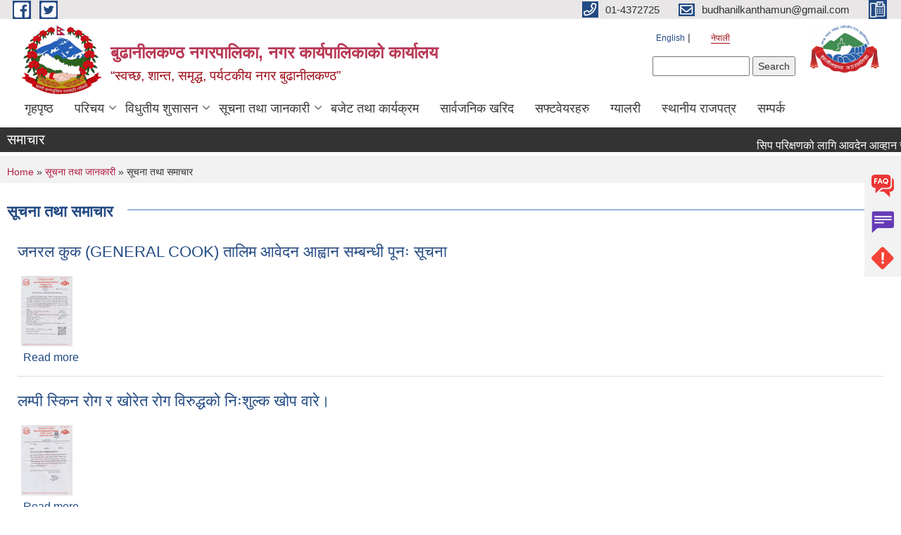

--- FILE ---
content_type: text/html; charset=utf-8
request_url: https://budhanilkanthamun.gov.np/ne/news-notices?page=5
body_size: 14356
content:
<!DOCTYPE html PUBLIC "-//W3C//DTD XHTML+RDFa 1.0//EN"
  "http://www.w3.org/MarkUp/DTD/xhtml-rdfa-1.dtd">
<html xmlns="http://www.w3.org/1999/xhtml" xml:lang="ne" version="XHTML+RDFa 1.0" dir="ltr"
  xmlns:content="http://purl.org/rss/1.0/modules/content/"
  xmlns:dc="http://purl.org/dc/terms/"
  xmlns:foaf="http://xmlns.com/foaf/0.1/"
  xmlns:og="http://ogp.me/ns#"
  xmlns:rdfs="http://www.w3.org/2000/01/rdf-schema#"
  xmlns:sioc="http://rdfs.org/sioc/ns#"
  xmlns:sioct="http://rdfs.org/sioc/types#"
  xmlns:skos="http://www.w3.org/2004/02/skos/core#"
  xmlns:xsd="http://www.w3.org/2001/XMLSchema#">

<head profile="http://www.w3.org/1999/xhtml/vocab">
  <meta http-equiv="Content-Type" content="text/html; charset=utf-8" />
<meta name="Generator" content="Municipality Website" />
<link rel="shortcut icon" href="https://budhanilkanthamun.gov.np/sites/budhanilkanthamun.gov.np/files/bmun%20logo_0.jpg" type="image/jpeg" />
<meta charset="UTF-8">
<meta name="theme-color" content="#053775">
<meta name="viewport" content="width=device-width, initial-scale=1, user-scalable=0,  target-densitydpi=device-dpi">
<title>सूचना तथा समाचार | बुढानीलकण्ठ नगरपालिका, नगर कार्यपालिकाको कार्यालय</title>
<meta property="og:image" content="http://202.45.144.235/sites/all/themes/newmun/oglogo.png">
<meta http-equiv="X-UA-Compatible" content="IE=edge">
<meta name="msapplication-TileColor" content="#ffffff">
<meta name="msapplication-TileImage" content="favicon/ms-icon-144x144.png">
<meta name="theme-color" content="#ffffff">

<!-- *************** Google Font *************** -->
<link href="https://fonts.googleapis.com/css?family=Poppins:300,400,500,600,700" rel="stylesheet">
<link href="https://fonts.googleapis.com/css?family=Mukta" rel="stylesheet">

<!-- *************** Font Awesome *************** -->
<link href="sites/all/themes/newmun/fonts/font-awesome-5-0-1/css/fontawesome-all.min.css" rel="stylesheet" type="text/css" />
<style type="text/css" media="all">
@import url("https://budhanilkanthamun.gov.np/modules/system/system.base.css?t1l7m9");
@import url("https://budhanilkanthamun.gov.np/modules/system/system.menus.css?t1l7m9");
@import url("https://budhanilkanthamun.gov.np/modules/system/system.messages.css?t1l7m9");
@import url("https://budhanilkanthamun.gov.np/modules/system/system.theme.css?t1l7m9");
</style>
<style type="text/css" media="all">
@import url("https://budhanilkanthamun.gov.np/modules/field/theme/field.css?t1l7m9");
@import url("https://budhanilkanthamun.gov.np/modules/node/node.css?t1l7m9");
@import url("https://budhanilkanthamun.gov.np/modules/poll/poll.css?t1l7m9");
@import url("https://budhanilkanthamun.gov.np/modules/search/search.css?t1l7m9");
@import url("https://budhanilkanthamun.gov.np/modules/user/user.css?t1l7m9");
@import url("https://budhanilkanthamun.gov.np/sites/all/modules/views/css/views.css?t1l7m9");
@import url("https://budhanilkanthamun.gov.np/sites/all/modules/ckeditor/css/ckeditor.css?t1l7m9");
</style>
<style type="text/css" media="all">
@import url("https://budhanilkanthamun.gov.np/sites/all/modules/colorbox/styles/default/colorbox_style.css?t1l7m9");
@import url("https://budhanilkanthamun.gov.np/sites/all/modules/ctools/css/ctools.css?t1l7m9");
@import url("https://budhanilkanthamun.gov.np/modules/locale/locale.css?t1l7m9");
@import url("https://budhanilkanthamun.gov.np/sites/all/modules/text_resize/text_resize.css?t1l7m9");
</style>
<style type="text/css" media="all">
@import url("https://budhanilkanthamun.gov.np/sites/all/themes/newmun-old/js/vendor/bootstrap/css/bootstrap.min.css?t1l7m9");
@import url("https://budhanilkanthamun.gov.np/sites/all/themes/newmun-old/js/vendor/bootstrap/css/bootstrap-theme.min.css?t1l7m9");
@import url("https://budhanilkanthamun.gov.np/sites/all/themes/newmun-old/js/vendor/slick-1-9/slick.css?t1l7m9");
@import url("https://budhanilkanthamun.gov.np/sites/all/themes/newmun-old/js/vendor/slick-1-9/slick-theme.css?t1l7m9");
@import url("https://budhanilkanthamun.gov.np/sites/all/themes/newmun-old/js/vendor/malihu-custom-scroll/jquery.mCustomScrollbar.min.css?t1l7m9");
@import url("https://budhanilkanthamun.gov.np/sites/all/themes/newmun-old/css/common/main.css?t1l7m9");
@import url("https://budhanilkanthamun.gov.np/sites/all/themes/newmun-old/css/common/pp.css?t1l7m9");
@import url("https://budhanilkanthamun.gov.np/sites/all/themes/newmun-old/css/common/header.css?t1l7m9");
@import url("https://budhanilkanthamun.gov.np/sites/all/themes/newmun-old/css/common/footer.css?t1l7m9");
@import url("https://budhanilkanthamun.gov.np/sites/all/themes/newmun-old/css/theme/theme-red-blue.css?t1l7m9");
@import url("https://budhanilkanthamun.gov.np/sites/all/themes/newmun-old/css/pages/home-Municipality.css?t1l7m9");
@import url("https://budhanilkanthamun.gov.np/sites/all/themes/newmun-old/css/pages/gallery.css?t1l7m9");
@import url("https://budhanilkanthamun.gov.np/sites/all/themes/newmun-old/css/common/inner-page.css?t1l7m9");
@import url("https://budhanilkanthamun.gov.np/sites/all/themes/newmun-old/css/pages/note.css?t1l7m9");
@import url("https://budhanilkanthamun.gov.np/sites/all/themes/newmun-old/css/pages/contact.css?t1l7m9");
</style>

<!--[if lte IE 7]>
<link type="text/css" rel="stylesheet" href="https://budhanilkanthamun.gov.np/sites/all/themes/newmun-old/css/ie.css?t1l7m9" media="all" />
<![endif]-->

<!--[if IE 6]>
<link type="text/css" rel="stylesheet" href="https://budhanilkanthamun.gov.np/sites/all/themes/newmun-old/css/ie6.css?t1l7m9" media="all" />
<![endif]-->

</head>
<body class="html not-front not-logged-in two-sidebars page-news-notices i18n-ne triptych footer-columns" >
  <div id="skip-link">
    <a href="#main-content" class="element-invisible element-focusable">Skip to main content</a>
  </div>
        

<div class="sticky">
        <a href="/faq">
		<img src = "/sites/all/themes/newmun/img/icons/faq.png">            
            <span>FAQs</span>
        </a>
        <a href="/grievance">
            <img src="/sites/all/themes/newmun/img/icons/Group_215.png">            <span>Complain</span>
        </a>
		<a href="/problem-registration">
            <img src="/sites/all/themes/newmun/img/icons/Group_217.png">            <span>Problems</span>
        </a>
    </div>
    <header>
        <button id="menu-toggle">
            <div id="hamburger">
                <span></span>
                <span></span>
                <span></span>
            </div>
            <div id="cross">
                <span></span>
                <span></span>
            </div>
        </button>
        <div class="header-top">
            <div class="container flex-container">
                <div class="top-left">
                    <a href="">
                      <img src="/sites/all/themes/newmun/img/icons/fb.png"> 
                    </a>

                    <a href="">
                        <img src="/sites/all/themes/newmun/img/icons/tter.png">					       </a>
                    <div class="first">
                        <div class="translate">
                            <ul class="language-switcher-locale-url"><li class="en first"><a href="/en/news-notices" class="language-link" xml:lang="en" title="News and Notices">English</a></li>
<li class="ne last active"><a href="/ne/news-notices" class="language-link active" xml:lang="ne" title="सूचना तथा समाचार">नेपाली</a></li>
</ul>                        </div>
                        <button class="search-mobile">
                              <div class="region region-search-box">
    <div id="block-search-form" class="block block-search">

    
  <div class="content">
    <form action="/ne/news-notices?page=5" method="post" id="search-block-form" accept-charset="UTF-8"><div><div class="container-inline">
      <h2 class="element-invisible">Search form</h2>
    <div class="form-item form-type-textfield form-item-search-block-form">
  <label class="element-invisible" for="edit-search-block-form--2">Search </label>
 <input title="Enter the terms you wish to search for." type="text" id="edit-search-block-form--2" name="search_block_form" value="" size="15" maxlength="128" class="form-text" />
</div>
<div class="form-actions form-wrapper" id="edit-actions"><input type="submit" id="edit-submit" name="op" value="Search" class="form-submit" /></div><input type="hidden" name="form_build_id" value="form-GMgmNG6Y9-dqN9xuH4xiJGYAxEFf-_WnyFOTjT_O9So" />
<input type="hidden" name="form_id" value="search_block_form" />
</div>
</div></form>  </div>
</div>
  </div>
                            <button class="close">X</button>
                        </button>
                    </div>
                </div>
                <div class="top-right">

                    <a href="tel:01-4372725">
                        <img src="/sites/all/themes/newmun/img/icons/Path_39.png">						
                        <span>01-4372725</span>
                    </a>
                    <a href="mailto:budhanilkanthamun@gmail.com">
					<img src="/sites/all/themes/newmun/img/icons/Path_38.png">					  
                        <span>budhanilkanthamun@gmail.com</span>
                    </a>
                    <a href="tel:">
                        <img src="/sites/all/themes/newmun/img/icons/Group_142.png">						
                        <span></span>
                    </a>
                    <!-- <button class="btn-search-toggler">
                        <img src="sites/all/themes/newmun/img/icons/icon-search.svg" alt="" class="svg">
                    </button> -->
                </div>
            </div>
            
        </div>
        <nav class="header-bottom">
            <div class="container flex-container">
                <div class="layer-1">
                    <a class="logo-mobile" href="/ne">
                       <img src="/sites/all/themes/newmun/new_logo.png">				   </a>
                    <a class="logo-main" href="/ne">
                        <img src="/sites/all/themes/newmun/new_logo.png" ">
                        <span>
                            <span>बुढानीलकण्ठ नगरपालिका, नगर कार्यपालिकाको कार्यालय</span>
                            <span>“स्वच्छ, शान्त, समृद्ध, पर्यटकीय नगर बुढानीलकण्ठ” </span>
                        </span>
                    </a>
                    <div class="flex-row pull-right low-right">
                        <div class="first">
                            <div class="translate">
                            <ul class="language-switcher-locale-url"><li class="en first"><a href="/en/news-notices" class="language-link" xml:lang="en" title="News and Notices">English</a></li>
<li class="ne last active"><a href="/ne/news-notices" class="language-link active" xml:lang="ne" title="सूचना तथा समाचार">नेपाली</a></li>
</ul>  <div class="region region-search-box">
      <div class="region region-search-box">
    <div id="block-search-form" class="block block-search">

    
  <div class="content">
    <form action="/ne/news-notices?page=5" method="post" id="search-block-form" accept-charset="UTF-8"><div><div class="container-inline">
      <h2 class="element-invisible">Search form</h2>
    <div class="form-item form-type-textfield form-item-search-block-form">
  <label class="element-invisible" for="edit-search-block-form--2">Search </label>
 <input title="Enter the terms you wish to search for." type="text" id="edit-search-block-form--2" name="search_block_form" value="" size="15" maxlength="128" class="form-text" />
</div>
<div class="form-actions form-wrapper" id="edit-actions"><input type="submit" id="edit-submit" name="op" value="Search" class="form-submit" /></div><input type="hidden" name="form_build_id" value="form-GMgmNG6Y9-dqN9xuH4xiJGYAxEFf-_WnyFOTjT_O9So" />
<input type="hidden" name="form_id" value="search_block_form" />
</div>
</div></form>  </div>
</div>
  </div>
  </div>
							</div>
							 
                            </div>
												<div class="second">
                            <img style="max-width:100px;" src="https://budhanilkanthamun.gov.np/sites/budhanilkanthamun.gov.np/files/img/Budhanilkantha%20Municipality%20logo-01%20%281%29.jpg" alt="Local Government Logo">
                        </div>
						   <?php// endif; ?>
                    </div>
                </div>
                <div class="layer-2">
				<div class="col-md-12">
  <div class="region region-navigation">
    <div id="block-system-main-menu" class="block block-system block-menu">

    
  <div class="content">
    <ul class="main-nav"><li ><a href="/ne" title="">गृहपृष्ठ</a></li><li class=has-child><a href="/ne" title="">परिचय</a><ul class="custom-drop-menu gradient-bg-grey"><li ><a href="https://budhanilkanthamun.gov.np/ne/about" title="">संक्षिप्त जानकारी</a></li><li ><a href="/ne/functions-%26-rights">नगरपालिकाको काम कर्तव्य र अधिकार</a></li><li ><a href="/ne/electedmember" title="">जनप्रतिनिधिहरु</a></li><li ><a href="/ne/staff" title="">नगरपालिका कर्मचारीहरु</a></li><li ><a href="/ne/ward_staff%20" title="">वडा कर्मचारीहरु</a></li><li ><a href="/ne/advisor" title="">विज्ञ राेष्टर</a></li><li ><a href="/ne/ward-profile" title="">वार्ड प्रोफाइल</a></li><li ><a href="/ne/content/%E0%A4%9C%E0%A4%A8%E0%A4%B8%E0%A5%8D%E0%A4%B5%E0%A4%BE%E0%A4%B8%E0%A5%8D%E0%A4%A5%E0%A5%8D%E0%A4%AF-%E0%A4%95%E0%A4%B0%E0%A5%8D%E0%A4%AE%E0%A4%9A%E0%A4%BE%E0%A4%B0%E0%A5%80%E0%A4%B9%E0%A4%B0%E0%A5%82">जनस्वास्थ्य कर्मचारीहरू</a></li></ul></li><li class=has-child><a href="/ne" title="">विधुतीय शुसासन </a><ul class="custom-drop-menu gradient-bg-grey"><li ><a href="/ne/citizen-charter" title="">नागरिक वडापत्र</a></li><li ><a href="/ne/career" title="">दरखास्त</a></li><li ><a href="/ne/social-security" title="">सामाजिक सुरक्षा</a></li><li ><a href="/ne/application-letter" title="">निवेदनको ढाँचा</a></li></ul></li><li class=has-child><a href="/ne" title="" class="active-trail">सूचना तथा जानकारी</a><ul class="custom-drop-menu gradient-bg-grey"><li ><a href="/ne/news-notices" title="" class="active-trail active">सूचना तथा समाचार</a></li><li ><a href="http://budhanilkanthamun.gov.np/ne/education-section" title="">शिक्षा तथा युवा तथा खेलकुद महाशाखा</a></li><li ><a href="/ne/act-law-directives" title="">ऐन कानुन तथा निर्देशिका</a></li><li ><a href="/ne/tax-and-fees" title="">कर तथा शुल्कहरु</a></li><li ><a href="/ne/municipal-board-decision" title="">नगर कार्यपालिका बैठकका निर्णयहरु</a></li><li class=has-child><a href="/ne" title="">कार्यक्रम तथा परियोजना</a><ul class="custom-drop-menu gradient-bg-grey"><li ><a href="/ne/plan-project" title="">योजना तथा परियोजना</a></li></ul></li><li ><a href="/ne/content/%E0%A4%AA%E0%A5%81%E0%A4%A8%E0%A4%A8%E0%A4%BF%E0%A4%B0%E0%A5%8D%E0%A4%AE%E0%A4%BE%E0%A4%A3-%E0%A4%B8%E0%A4%AE%E0%A5%8D%E0%A4%AC%E0%A4%A8%E0%A5%8D%E0%A4%A7%E0%A4%BF-%E0%A4%9C%E0%A4%BE%E0%A4%A8%E0%A4%95%E0%A4%BE%E0%A4%B0%E0%A5%80">पुन:निर्माण सम्बन्धि जानकारी</a></li></ul></li><li ><a href="/ne/budget-program" title="">बजेट तथा कार्यक्रम</a></li><li ><a href="/ne/public-procurement-tender-notices" title="">सार्वजनिक खरिद</a></li><li ><a href="http://budhanilkanthamun.gov.np/ne/content/software" title="">सफ्टवेयरहरु</a></li><li ><a href="/ne/photo-gallery" title="">ग्यालरी</a></li><li ><a href="http://budhanilkanthamun.gov.np/ne/rajpatra-section" title="">स्थानीय राजपत्र</a></li><li ><a href="/ne/node/1">सम्पर्क</a></li></ul>  </div>
</div>
  </div>
				</div>
				
                </div>
            </div>
            <span class="active-hover"></span>
        </nav>
    </header>
	<main>
	       		<section class="header-notice">

            <div class="notice">                 
     <div class="region region-newsticker">
    <div id="block-views-news-events-block-9" class="block block-views">
 <div class="container flex-container font-popins">
    <h4> समाचार</h4>
                      <div class="notice-slider" style="position: absolute;margin-top: 7px; margin-left: 65px;">
                       
                      
  <div class="content">
     <marquee id="test" behavior="scroll" scrolldelay="100" scrollamount="4" onmouseover="document.all.test.stop()" onmouseout="document.all.test.start()">
	<div class="view view-news-events view-id-news_events view-display-id-block_9 Breadcrumb view-dom-id-8f923052d09f51a58963ab48ae483ee1">
        
  
  
      <div class="view-content">
        <div class="views-row views-row-1 views-row-odd views-row-first">
      
  <div class="views-field views-field-title">        <span class="field-content"><a href="/ne/content/%E0%A4%B8%E0%A4%BF%E0%A4%AA-%E0%A4%AA%E0%A4%B0%E0%A4%BF%E0%A4%95%E0%A5%8D%E0%A4%B7%E0%A4%A3%E0%A4%95%E0%A5%8B-%E0%A4%B2%E0%A4%BE%E0%A4%97%E0%A4%BF-%E0%A4%86%E0%A4%B5%E0%A4%A6%E0%A5%87%E0%A4%A8-%E0%A4%86%E0%A4%B5%E0%A5%8D%E0%A4%B9%E0%A4%BE%E0%A4%A8-%E0%A4%B8%E0%A4%AE%E0%A5%8D%E0%A4%AC%E0%A4%A8%E0%A5%8D%E0%A4%A7%E0%A5%80-%E0%A4%B8%E0%A5%82%E0%A4%9A%E0%A4%A8%E0%A4%BE">सिप परिक्षणको लागि आवदेन आव्हान सम्बन्धी सूचना !</a></span>  </div>  </div>
  <div class="views-row views-row-2 views-row-even">
      
  <div class="views-field views-field-title">        <span class="field-content"><a href="/ne/content/%E0%A4%B8%E0%A4%B9%E0%A4%AD%E0%A4%BE%E0%A4%97%E0%A4%BF-%E0%A4%B9%E0%A5%81%E0%A4%A8%E0%A5%87-%E0%A4%B8%E0%A4%AE%E0%A5%8D%E0%A4%AC%E0%A4%A8%E0%A5%8D%E0%A4%A7%E0%A4%AE%E0%A4%BE-%E0%A5%A4">सहभागि हुने सम्बन्धमा ।</a></span>  </div>  </div>
  <div class="views-row views-row-3 views-row-odd">
      
  <div class="views-field views-field-title">        <span class="field-content"><a href="/ne/content/%E0%A4%B8%E0%A4%BE%E0%A4%AE%E0%A4%BE%E0%A4%9C%E0%A4%BF%E0%A4%95-%E0%A4%B8%E0%A5%81%E0%A4%B0%E0%A4%95%E0%A5%8D%E0%A4%B7%E0%A4%BE-%E0%A4%95%E0%A5%8B%E0%A4%B7%E0%A4%AE%E0%A4%BE-%E0%A4%86%E0%A4%AC%E0%A4%A6%E0%A5%8D%E0%A4%A7%E0%A4%A4%E0%A4%BE-%E0%A4%B8%E0%A4%AE%E0%A5%8D%E0%A4%AC%E0%A4%A8%E0%A5%8D%E0%A4%A7%E0%A5%80-%E0%A4%B8%E0%A5%82%E0%A4%9A%E0%A4%A8%E0%A4%BE">सामाजिक सुरक्षा कोषमा आबद्धता सम्बन्धी सूचना !</a></span>  </div>  </div>
  <div class="views-row views-row-4 views-row-even">
      
  <div class="views-field views-field-title">        <span class="field-content"><a href="/ne/content/%E0%A4%AD%E0%A4%97%E0%A4%A4-%E0%A4%B8%E0%A4%B0%E0%A5%8D%E0%A4%B5%E0%A4%9C%E0%A4%BF%E0%A4%A4-%E0%A4%B6%E0%A4%BF%E0%A4%B2%E0%A5%8D%E0%A4%AA-%E0%A4%89%E0%A4%A6%E0%A5%8D%E0%A4%AF%E0%A4%AE-%E0%A4%B5%E0%A4%BF%E0%A4%95%E0%A4%BE%E0%A4%B8-%E0%A4%95%E0%A4%BE%E0%A4%B0%E0%A5%8D%E0%A4%AF%E0%A4%95%E0%A5%8D%E0%A4%B0%E0%A4%AE%E0%A4%95%E0%A4%BE-%E0%A4%B2%E0%A4%BE%E0%A4%97%E0%A4%BF-%E0%A4%86%E0%A4%B5%E0%A5%87%E0%A4%A6%E0%A4%A8-%E0%A4%AA%E0%A5%87%E0%A4%B6-%E0%A4%97%E0%A4%B0%E0%A5%8D%E0%A4%A8%E0%A5%87-%E0%A4%B8%E0%A4%AE%E0%A5%8D%E0%A4%AC%E0%A4%A8%E0%A5%8D%E0%A4%A7%E0%A5%80-%E0%A4%B8%E0%A5%82%E0%A4%9A%E0%A4%A8%E0%A4%BE">भगत सर्वजित शिल्प उद्यम विकास कार्यक्रमका लागि आवेदन पेश गर्ने सम्बन्धी सूचना</a></span>  </div>  </div>
  <div class="views-row views-row-5 views-row-odd">
      
  <div class="views-field views-field-title">        <span class="field-content"><a href="/ne/content/%E0%A4%B8%E0%A5%8D%E0%A4%9F%E0%A4%B2-%E0%A4%A6%E0%A4%B0%E0%A5%8D%E0%A4%A4%E0%A4%BE-%E0%A4%97%E0%A4%B0%E0%A5%8D%E0%A4%A8%E0%A5%87-%E0%A4%AE%E0%A5%8D%E0%A4%AF%E0%A4%BE%E0%A4%A6-%E0%A4%A5%E0%A4%AA-%E0%A4%B8%E0%A4%AE%E0%A5%8D%E0%A4%AC%E0%A4%A8%E0%A5%8D%E0%A4%A7%E0%A5%80-%E0%A4%B8%E0%A5%82%E0%A4%9A%E0%A4%A8%E0%A4%BE-%E0%A5%A4">स्टल दर्ता गर्ने म्याद थप सम्बन्धी सूचना ।</a></span>  </div>  </div>
  <div class="views-row views-row-6 views-row-even">
      
  <div class="views-field views-field-title">        <span class="field-content"><a href="/ne/content/%E0%A4%B8%E0%A5%8D%E0%A4%9F%E0%A4%B2-%E0%A4%A6%E0%A4%B0%E0%A5%8D%E0%A4%A4%E0%A4%BE-%E0%A4%97%E0%A4%B0%E0%A5%8D%E0%A4%A8%E0%A5%87-%E0%A4%B8%E0%A4%AE%E0%A5%8D%E0%A4%AC%E0%A4%A8%E0%A5%8D%E0%A4%A7%E0%A5%80-%E0%A4%B8%E0%A5%82%E0%A4%9A%E0%A4%A8%E0%A4%BE-%E0%A5%A4-%E0%A4%B8%E0%A5%8D%E0%A4%9F%E0%A5%8D%E0%A4%B0%E0%A4%BF%E0%A4%9F-%E0%A4%AB%E0%A5%81%E0%A4%A1-%E0%A4%AB%E0%A5%87%E0%A4%B8%E0%A5%8D%E0%A4%9F%E0%A4%BF%E0%A4%AD%E0%A4%B2">स्टल दर्ता गर्ने सम्बन्धी सूचना । (स्ट्रिट फुड फेस्टिभल)</a></span>  </div>  </div>
  <div class="views-row views-row-7 views-row-odd">
      
  <div class="views-field views-field-title">        <span class="field-content"><a href="/ne/content/%E0%A4%A4%E0%A4%B9%E0%A4%B5%E0%A5%83%E0%A4%A6%E0%A5%8D%E0%A4%A7%E0%A4%BF%E0%A4%95%E0%A4%BE-%E0%A4%B2%E0%A4%BE%E0%A4%97%E0%A4%BF-%E0%A4%A8%E0%A4%BF%E0%A4%B5%E0%A5%87%E0%A4%A6%E0%A4%A8-%E0%A4%AA%E0%A5%87%E0%A4%B6-%E0%A4%97%E0%A4%B0%E0%A5%8D%E0%A4%A8%E0%A5%87-%E0%A4%B8%E0%A4%AE%E0%A5%8D%E0%A4%AC%E0%A4%A8%E0%A5%8D%E0%A4%A7%E0%A5%80-%E0%A4%B8%E0%A5%82%E0%A4%9A%E0%A4%A8%E0%A4%BE">तहवृद्धिका लागि निवेदन पेश गर्ने सम्बन्धी सूचना</a></span>  </div>  </div>
  <div class="views-row views-row-8 views-row-even">
      
  <div class="views-field views-field-title">        <span class="field-content"><a href="/ne/content/%E0%A4%A6%E0%A5%8B%E0%A4%B8%E0%A5%8D%E0%A4%B0%E0%A5%8B-%E0%A4%AC%E0%A5%81%E0%A4%A2%E0%A4%BE%E0%A4%A8%E0%A5%80%E0%A4%B2%E0%A4%95%E0%A4%A3%E0%A5%8D%E0%A4%A0-%E0%A4%96%E0%A5%81%E0%A4%B2%E0%A5%8D%E0%A4%B2%E0%A4%BE-%E0%A4%AD%E0%A4%BF%E0%A4%A1%E0%A4%BF%E0%A4%AF%E0%A5%8B-%E0%A4%AA%E0%A5%8D%E0%A4%B0%E0%A4%A4%E0%A4%BF%E0%A4%AF%E0%A5%8B%E0%A4%97%E0%A4%BF%E0%A4%A4%E0%A4%BE%E0%A4%95%E0%A5%8B-%E0%A4%86%E0%A4%B5%E0%A5%87%E0%A4%A6%E0%A4%A8-%E0%A4%AE%E0%A5%8D%E0%A4%AF%E0%A4%BE%E0%A4%A6-%E0%A4%A5%E0%A4%AA-%E0%A4%B8%E0%A4%AE%E0%A5%8D%E0%A4%AC%E0%A4%A8%E0%A5%8D%E0%A4%A7%E0%A5%80-%E0%A4%B8%E0%A5%82%E0%A4%9A%E0%A4%A8%E0%A4%BE-%E0%A5%A4">दोस्रो बुढानीलकण्ठ खुल्ला भिडियो प्रतियोगिताको आवेदन म्याद थप सम्बन्धी सूचना ।</a></span>  </div>  </div>
  <div class="views-row views-row-9 views-row-odd">
      
  <div class="views-field views-field-title">        <span class="field-content"><a href="/ne/content/%E0%A4%AA%E0%A4%95%E0%A5%87%E0%A4%9F-%E0%A4%B5%E0%A4%BF%E0%A4%95%E0%A4%BE%E0%A4%B8-%E0%A4%95%E0%A4%BE%E0%A4%B0%E0%A5%8D%E0%A4%AF%E0%A4%95%E0%A4%AE%E0%A4%AE%E0%A4%BE-%E0%A4%B8%E0%A4%B9%E0%A4%AD%E0%A4%BE%E0%A4%97%E0%A5%80-%E0%A4%B9%E0%A5%81%E0%A4%A8%E0%A5%87-%E0%A4%B5%E0%A4%BE%E0%A4%B0%E0%A5%87-%E0%A4%B8%E0%A5%82%E0%A4%9A%E0%A4%A8%E0%A4%BE">पकेट विकास कार्यकममा सहभागी हुने वारे सूचना</a></span>  </div>  </div>
  <div class="views-row views-row-10 views-row-even views-row-last">
      
  <div class="views-field views-field-title">        <span class="field-content"><a href="/ne/content/%E0%A4%95%E0%A4%B0%E0%A5%8D%E0%A4%AE%E0%A4%9A%E0%A4%BE%E0%A4%B0%E0%A5%80-%E0%A4%A6%E0%A4%B0%E0%A4%AC%E0%A4%A8%E0%A5%8D%E0%A4%A6%E0%A5%80-%E0%A4%B0%E0%A4%BF%E0%A4%95%E0%A5%8D%E0%A4%A4-%E0%A4%A8%E0%A4%B0%E0%A4%B9%E0%A5%87%E0%A4%95%E0%A5%8B-%E0%A4%B8%E0%A5%82%E0%A4%9A%E0%A4%A8%E0%A4%BE">कर्मचारी दरबन्दी रिक्त नरहेको सूचना !</a></span>  </div>  </div>
    </div>
  
  
  
      
<div class="more-link">
  <a href="/ne/news-notices">
    बाँकी समाचार  </a>
</div>
  
  
  
</div>	</marquee>
  </div>
   </div>
</div>
</div>
  </div>
            </div>
			             </div>
        </section>
	
    	     
			  <section class="page-title-breadcrumb">
            <div class="container flex-container">
              <div class="breadcrumb">
              <h2 class="element-invisible">You are here</h2><div class="breadcrumb"><a href="/ne">Home</a> » <a href="/ne" title="">सूचना तथा जानकारी</a> » सूचना तथा समाचार</div>			  </div>
            </div>
        </section>
			
			 <section class=" introduction" style="margin-top:25px">
            <div class="container">
                <div class="row" style="margin-bottom:36px">
                    <div class="col-xs-12 col-sm-12 col-md-12{9">
                                                  <div class="intro">
                                <h3 class="section-title border">
                                    <span>
                                       	सूचना तथा समाचार   </span>
                                </h3>
                                
                            </div>

   <div class="region region-content">
    <div id="block-system-main" class="block block-system">

    
  <div class="content">
    <div class="view view-news-events view-id-news_events view-display-id-page view-dom-id-6c8d017c8dae6b89a9d452899e266b27">
        
  
  
      <div class="view-content">
        <div class="views-row views-row-1 views-row-odd views-row-first">
    <div id="node-2273" class="node node-article node-teaser clearfix" about="/ne/content/%E0%A4%9C%E0%A4%A8%E0%A4%B0%E0%A4%B2-%E0%A4%95%E0%A5%81%E0%A4%95-general-cook-%E0%A4%A4%E0%A4%BE%E0%A4%B2%E0%A4%BF%E0%A4%AE-%E0%A4%86%E0%A4%B5%E0%A5%87%E0%A4%A6%E0%A4%A8-%E0%A4%86%E0%A4%B9%E0%A5%8D%E0%A4%B5%E0%A4%BE%E0%A4%A8-%E0%A4%B8%E0%A4%AE%E0%A5%8D%E0%A4%AC%E0%A4%A8%E0%A5%8D%E0%A4%A7%E0%A5%80-%E0%A4%AA%E0%A5%82%E0%A4%A8%E0%A4%83-%E0%A4%B8%E0%A5%82%E0%A4%9A%E0%A4%A8%E0%A4%BE" typeof="sioc:Item foaf:Document">

        <h2>
      <a href="/ne/content/%E0%A4%9C%E0%A4%A8%E0%A4%B0%E0%A4%B2-%E0%A4%95%E0%A5%81%E0%A4%95-general-cook-%E0%A4%A4%E0%A4%BE%E0%A4%B2%E0%A4%BF%E0%A4%AE-%E0%A4%86%E0%A4%B5%E0%A5%87%E0%A4%A6%E0%A4%A8-%E0%A4%86%E0%A4%B9%E0%A5%8D%E0%A4%B5%E0%A4%BE%E0%A4%A8-%E0%A4%B8%E0%A4%AE%E0%A5%8D%E0%A4%AC%E0%A4%A8%E0%A5%8D%E0%A4%A7%E0%A5%80-%E0%A4%AA%E0%A5%82%E0%A4%A8%E0%A4%83-%E0%A4%B8%E0%A5%82%E0%A4%9A%E0%A4%A8%E0%A4%BE">जनरल कुक (GENERAL COOK) तालिम आवेदन आह्वान सम्बन्धी पूनः सूचना</a>
    </h2>
    <span property="dc:title" content="जनरल कुक (GENERAL COOK) तालिम आवेदन आह्वान सम्बन्धी पूनः सूचना" class="rdf-meta element-hidden"></span>
    <div class="field field-name-field-image field-type-image field-label-hidden"><div class="field-items"><div class="field-item even" rel="og:image rdfs:seeAlso" resource="https://budhanilkanthamun.gov.np/sites/budhanilkanthamun.gov.np/files/styles/thumbnail/public/field/image/Scan_20250617%20%283%29.jpg?itok=EKZ9HJ2V"><a href="/ne/content/%E0%A4%9C%E0%A4%A8%E0%A4%B0%E0%A4%B2-%E0%A4%95%E0%A5%81%E0%A4%95-general-cook-%E0%A4%A4%E0%A4%BE%E0%A4%B2%E0%A4%BF%E0%A4%AE-%E0%A4%86%E0%A4%B5%E0%A5%87%E0%A4%A6%E0%A4%A8-%E0%A4%86%E0%A4%B9%E0%A5%8D%E0%A4%B5%E0%A4%BE%E0%A4%A8-%E0%A4%B8%E0%A4%AE%E0%A5%8D%E0%A4%AC%E0%A4%A8%E0%A5%8D%E0%A4%A7%E0%A5%80-%E0%A4%AA%E0%A5%82%E0%A4%A8%E0%A4%83-%E0%A4%B8%E0%A5%82%E0%A4%9A%E0%A4%A8%E0%A4%BE"><img typeof="foaf:Image" src="https://budhanilkanthamun.gov.np/sites/budhanilkanthamun.gov.np/files/styles/thumbnail/public/field/image/Scan_20250617%20%283%29.jpg?itok=EKZ9HJ2V" width="73" height="100" alt="" /></a></div></div></div>  <div class="content clearfix">
  
     </div>
  	

      <div class="link-wrapper">
      <ul class="links inline"><li class="node-readmore first last"><a href="/ne/content/%E0%A4%9C%E0%A4%A8%E0%A4%B0%E0%A4%B2-%E0%A4%95%E0%A5%81%E0%A4%95-general-cook-%E0%A4%A4%E0%A4%BE%E0%A4%B2%E0%A4%BF%E0%A4%AE-%E0%A4%86%E0%A4%B5%E0%A5%87%E0%A4%A6%E0%A4%A8-%E0%A4%86%E0%A4%B9%E0%A5%8D%E0%A4%B5%E0%A4%BE%E0%A4%A8-%E0%A4%B8%E0%A4%AE%E0%A5%8D%E0%A4%AC%E0%A4%A8%E0%A5%8D%E0%A4%A7%E0%A5%80-%E0%A4%AA%E0%A5%82%E0%A4%A8%E0%A4%83-%E0%A4%B8%E0%A5%82%E0%A4%9A%E0%A4%A8%E0%A4%BE" rel="tag" title="जनरल कुक (GENERAL COOK) तालिम आवेदन आह्वान सम्बन्धी पूनः सूचना">Read more<span class="element-invisible"> about जनरल कुक (GENERAL COOK) तालिम आवेदन आह्वान सम्बन्धी पूनः सूचना</span></a></li>
</ul>    </div>
  
  
</div>
  </div>
  <div class="views-row views-row-2 views-row-even">
    <div id="node-2272" class="node node-article node-teaser clearfix" about="/ne/content/%E0%A4%B2%E0%A4%AE%E0%A5%8D%E0%A4%AA%E0%A5%80-%E0%A4%B8%E0%A5%8D%E0%A4%95%E0%A4%BF%E0%A4%A8-%E0%A4%B0%E0%A5%8B%E0%A4%97-%E0%A4%B0-%E0%A4%96%E0%A5%8B%E0%A4%B0%E0%A5%87%E0%A4%A4-%E0%A4%B0%E0%A5%8B%E0%A4%97-%E0%A4%B5%E0%A4%BF%E0%A4%B0%E0%A5%81%E0%A4%A6%E0%A5%8D%E0%A4%A7%E0%A4%95%E0%A5%8B-%E0%A4%A8%E0%A4%BF%E0%A4%83%E0%A4%B6%E0%A5%81%E0%A4%B2%E0%A5%8D%E0%A4%95-%E0%A4%96%E0%A5%8B%E0%A4%AA-%E0%A4%B5%E0%A4%BE%E0%A4%B0%E0%A5%87%E0%A5%A4" typeof="sioc:Item foaf:Document">

        <h2>
      <a href="/ne/content/%E0%A4%B2%E0%A4%AE%E0%A5%8D%E0%A4%AA%E0%A5%80-%E0%A4%B8%E0%A5%8D%E0%A4%95%E0%A4%BF%E0%A4%A8-%E0%A4%B0%E0%A5%8B%E0%A4%97-%E0%A4%B0-%E0%A4%96%E0%A5%8B%E0%A4%B0%E0%A5%87%E0%A4%A4-%E0%A4%B0%E0%A5%8B%E0%A4%97-%E0%A4%B5%E0%A4%BF%E0%A4%B0%E0%A5%81%E0%A4%A6%E0%A5%8D%E0%A4%A7%E0%A4%95%E0%A5%8B-%E0%A4%A8%E0%A4%BF%E0%A4%83%E0%A4%B6%E0%A5%81%E0%A4%B2%E0%A5%8D%E0%A4%95-%E0%A4%96%E0%A5%8B%E0%A4%AA-%E0%A4%B5%E0%A4%BE%E0%A4%B0%E0%A5%87%E0%A5%A4">लम्पी स्किन रोग र खोरेत रोग विरुद्धको निःशुल्क खोप वारे।</a>
    </h2>
    <span property="dc:title" content="लम्पी स्किन रोग र खोरेत रोग विरुद्धको निःशुल्क खोप वारे।" class="rdf-meta element-hidden"></span>
    <div class="field field-name-field-image field-type-image field-label-hidden"><div class="field-items"><div class="field-item even" rel="og:image rdfs:seeAlso" resource="https://budhanilkanthamun.gov.np/sites/budhanilkanthamun.gov.np/files/styles/thumbnail/public/field/image/Scan_20250613%20%285%29.jpg?itok=nmfHs9vI"><a href="/ne/content/%E0%A4%B2%E0%A4%AE%E0%A5%8D%E0%A4%AA%E0%A5%80-%E0%A4%B8%E0%A5%8D%E0%A4%95%E0%A4%BF%E0%A4%A8-%E0%A4%B0%E0%A5%8B%E0%A4%97-%E0%A4%B0-%E0%A4%96%E0%A5%8B%E0%A4%B0%E0%A5%87%E0%A4%A4-%E0%A4%B0%E0%A5%8B%E0%A4%97-%E0%A4%B5%E0%A4%BF%E0%A4%B0%E0%A5%81%E0%A4%A6%E0%A5%8D%E0%A4%A7%E0%A4%95%E0%A5%8B-%E0%A4%A8%E0%A4%BF%E0%A4%83%E0%A4%B6%E0%A5%81%E0%A4%B2%E0%A5%8D%E0%A4%95-%E0%A4%96%E0%A5%8B%E0%A4%AA-%E0%A4%B5%E0%A4%BE%E0%A4%B0%E0%A5%87%E0%A5%A4"><img typeof="foaf:Image" src="https://budhanilkanthamun.gov.np/sites/budhanilkanthamun.gov.np/files/styles/thumbnail/public/field/image/Scan_20250613%20%285%29.jpg?itok=nmfHs9vI" width="73" height="100" alt="" /></a></div></div></div>  <div class="content clearfix">
  
     </div>
  	

      <div class="link-wrapper">
      <ul class="links inline"><li class="node-readmore first last"><a href="/ne/content/%E0%A4%B2%E0%A4%AE%E0%A5%8D%E0%A4%AA%E0%A5%80-%E0%A4%B8%E0%A5%8D%E0%A4%95%E0%A4%BF%E0%A4%A8-%E0%A4%B0%E0%A5%8B%E0%A4%97-%E0%A4%B0-%E0%A4%96%E0%A5%8B%E0%A4%B0%E0%A5%87%E0%A4%A4-%E0%A4%B0%E0%A5%8B%E0%A4%97-%E0%A4%B5%E0%A4%BF%E0%A4%B0%E0%A5%81%E0%A4%A6%E0%A5%8D%E0%A4%A7%E0%A4%95%E0%A5%8B-%E0%A4%A8%E0%A4%BF%E0%A4%83%E0%A4%B6%E0%A5%81%E0%A4%B2%E0%A5%8D%E0%A4%95-%E0%A4%96%E0%A5%8B%E0%A4%AA-%E0%A4%B5%E0%A4%BE%E0%A4%B0%E0%A5%87%E0%A5%A4" rel="tag" title="लम्पी स्किन रोग र खोरेत रोग विरुद्धको निःशुल्क खोप वारे।">Read more<span class="element-invisible"> about लम्पी स्किन रोग र खोरेत रोग विरुद्धको निःशुल्क खोप वारे।</span></a></li>
</ul>    </div>
  
  
</div>
  </div>
  <div class="views-row views-row-3 views-row-odd">
    <div id="node-2271" class="node node-article node-teaser clearfix" about="/ne/content/%E0%A4%98%E0%A4%B0-%E0%A4%A8%E0%A4%95%E0%A5%8D%E0%A4%B8%E0%A4%BE-%E0%A4%AA%E0%A4%BE%E0%A4%B8-%E0%A4%B8%E0%A4%AE%E0%A5%8D%E0%A4%AC%E0%A4%A8%E0%A5%8D%E0%A4%A7%E0%A5%80-%E0%A4%B8%E0%A5%87%E0%A4%B5%E0%A4%BE-%E0%A4%AC%E0%A4%A8%E0%A5%8D%E0%A4%A6-%E0%A4%B0%E0%A4%B9%E0%A4%A8%E0%A5%87-%E0%A4%AC%E0%A4%BE%E0%A4%B0%E0%A5%87-%E0%A4%B8%E0%A5%82%E0%A4%9A%E0%A4%A8%E0%A4%BE-1" typeof="sioc:Item foaf:Document">

        <h2>
      <a href="/ne/content/%E0%A4%98%E0%A4%B0-%E0%A4%A8%E0%A4%95%E0%A5%8D%E0%A4%B8%E0%A4%BE-%E0%A4%AA%E0%A4%BE%E0%A4%B8-%E0%A4%B8%E0%A4%AE%E0%A5%8D%E0%A4%AC%E0%A4%A8%E0%A5%8D%E0%A4%A7%E0%A5%80-%E0%A4%B8%E0%A5%87%E0%A4%B5%E0%A4%BE-%E0%A4%AC%E0%A4%A8%E0%A5%8D%E0%A4%A6-%E0%A4%B0%E0%A4%B9%E0%A4%A8%E0%A5%87-%E0%A4%AC%E0%A4%BE%E0%A4%B0%E0%A5%87-%E0%A4%B8%E0%A5%82%E0%A4%9A%E0%A4%A8%E0%A4%BE-1">घर नक्सा पास सम्बन्धी सेवा बन्द रहने बारे सूचना</a>
    </h2>
    <span property="dc:title" content="घर नक्सा पास सम्बन्धी सेवा बन्द रहने बारे सूचना" class="rdf-meta element-hidden"></span>
    <div class="field field-name-field-image field-type-image field-label-hidden"><div class="field-items"><div class="field-item even" rel="og:image rdfs:seeAlso" resource="https://budhanilkanthamun.gov.np/sites/budhanilkanthamun.gov.np/files/styles/thumbnail/public/field/image/%E0%A4%98%E0%A4%B0%20%E0%A4%A8%E0%A4%95%E0%A5%8D%E0%A4%B8%E0%A4%BE%20%E0%A4%AA%E0%A4%BE%E0%A4%B8%20%E0%A4%B8%E0%A4%AE%E0%A5%8D%E0%A4%AC%E0%A4%A8%E0%A5%8D%E0%A4%A7%E0%A5%80%20%E0%A4%B8%E0%A5%87%E0%A4%B5%E0%A4%BE%20%E0%A4%AC%E0%A4%A8%E0%A5%8D%E0%A4%A6%20%E0%A4%B0%E0%A4%B9%E0%A4%A8%E0%A5%87%20%E0%A4%AC%E0%A4%BE%E0%A4%B0%E0%A5%87%20%E0%A4%B8%E0%A5%82%E0%A4%9A%E0%A4%A8%E0%A4%BE_0.jpg?itok=ak8ikgRj"><a href="/ne/content/%E0%A4%98%E0%A4%B0-%E0%A4%A8%E0%A4%95%E0%A5%8D%E0%A4%B8%E0%A4%BE-%E0%A4%AA%E0%A4%BE%E0%A4%B8-%E0%A4%B8%E0%A4%AE%E0%A5%8D%E0%A4%AC%E0%A4%A8%E0%A5%8D%E0%A4%A7%E0%A5%80-%E0%A4%B8%E0%A5%87%E0%A4%B5%E0%A4%BE-%E0%A4%AC%E0%A4%A8%E0%A5%8D%E0%A4%A6-%E0%A4%B0%E0%A4%B9%E0%A4%A8%E0%A5%87-%E0%A4%AC%E0%A4%BE%E0%A4%B0%E0%A5%87-%E0%A4%B8%E0%A5%82%E0%A4%9A%E0%A4%A8%E0%A4%BE-1"><img typeof="foaf:Image" src="https://budhanilkanthamun.gov.np/sites/budhanilkanthamun.gov.np/files/styles/thumbnail/public/field/image/%E0%A4%98%E0%A4%B0%20%E0%A4%A8%E0%A4%95%E0%A5%8D%E0%A4%B8%E0%A4%BE%20%E0%A4%AA%E0%A4%BE%E0%A4%B8%20%E0%A4%B8%E0%A4%AE%E0%A5%8D%E0%A4%AC%E0%A4%A8%E0%A5%8D%E0%A4%A7%E0%A5%80%20%E0%A4%B8%E0%A5%87%E0%A4%B5%E0%A4%BE%20%E0%A4%AC%E0%A4%A8%E0%A5%8D%E0%A4%A6%20%E0%A4%B0%E0%A4%B9%E0%A4%A8%E0%A5%87%20%E0%A4%AC%E0%A4%BE%E0%A4%B0%E0%A5%87%20%E0%A4%B8%E0%A5%82%E0%A4%9A%E0%A4%A8%E0%A4%BE_0.jpg?itok=ak8ikgRj" width="71" height="100" alt="" /></a></div></div></div><div class="field field-name-body field-type-text-with-summary field-label-hidden"><div class="field-items"><div class="field-item even" property="content:encoded"><p>घर नक्सा पास सम्बन्धी सेवा बन्द रहने बारे सूचना</p>
</div></div></div>  <div class="content clearfix">
  
     </div>
  	

      <div class="link-wrapper">
      <ul class="links inline"><li class="node-readmore first last"><a href="/ne/content/%E0%A4%98%E0%A4%B0-%E0%A4%A8%E0%A4%95%E0%A5%8D%E0%A4%B8%E0%A4%BE-%E0%A4%AA%E0%A4%BE%E0%A4%B8-%E0%A4%B8%E0%A4%AE%E0%A5%8D%E0%A4%AC%E0%A4%A8%E0%A5%8D%E0%A4%A7%E0%A5%80-%E0%A4%B8%E0%A5%87%E0%A4%B5%E0%A4%BE-%E0%A4%AC%E0%A4%A8%E0%A5%8D%E0%A4%A6-%E0%A4%B0%E0%A4%B9%E0%A4%A8%E0%A5%87-%E0%A4%AC%E0%A4%BE%E0%A4%B0%E0%A5%87-%E0%A4%B8%E0%A5%82%E0%A4%9A%E0%A4%A8%E0%A4%BE-1" rel="tag" title="घर नक्सा पास सम्बन्धी सेवा बन्द रहने बारे सूचना">Read more<span class="element-invisible"> about घर नक्सा पास सम्बन्धी सेवा बन्द रहने बारे सूचना</span></a></li>
</ul>    </div>
  
  
</div>
  </div>
  <div class="views-row views-row-4 views-row-even">
    <div id="node-2269" class="node node-article node-teaser clearfix" about="/ne/content/%E0%A4%B8%E0%A4%82%E0%A4%B8%E0%A5%8D%E0%A4%A5%E0%A4%BE%E0%A4%97%E0%A4%A4-%E0%A4%AD%E0%A4%B5%E0%A4%A8-%E0%A4%A8%E0%A4%95%E0%A5%8D%E0%A4%B8%E0%A4%BE-%E0%A4%85%E0%A4%AD%E0%A4%BF%E0%A4%B2%E0%A5%87%E0%A4%96%E0%A5%80%E0%A4%95%E0%A4%B0%E0%A4%A3-%E0%A4%A8%E0%A4%BF%E0%A4%B0%E0%A5%8D%E0%A4%AE%E0%A4%BE%E0%A4%A3-%E0%A4%B8%E0%A4%AE%E0%A5%8D%E0%A4%AA%E0%A4%A8%E0%A5%8D%E0%A4%A8-%E0%A4%B8%E0%A4%AE%E0%A5%8D%E0%A4%AC%E0%A4%A8%E0%A5%8D%E0%A4%A7%E0%A5%80-%E0%A4%B8%E0%A5%82%E0%A4%9A%E0%A4%A8%E0%A4%BE-0" typeof="sioc:Item foaf:Document">

        <h2>
      <a href="/ne/content/%E0%A4%B8%E0%A4%82%E0%A4%B8%E0%A5%8D%E0%A4%A5%E0%A4%BE%E0%A4%97%E0%A4%A4-%E0%A4%AD%E0%A4%B5%E0%A4%A8-%E0%A4%A8%E0%A4%95%E0%A5%8D%E0%A4%B8%E0%A4%BE-%E0%A4%85%E0%A4%AD%E0%A4%BF%E0%A4%B2%E0%A5%87%E0%A4%96%E0%A5%80%E0%A4%95%E0%A4%B0%E0%A4%A3-%E0%A4%A8%E0%A4%BF%E0%A4%B0%E0%A5%8D%E0%A4%AE%E0%A4%BE%E0%A4%A3-%E0%A4%B8%E0%A4%AE%E0%A5%8D%E0%A4%AA%E0%A4%A8%E0%A5%8D%E0%A4%A8-%E0%A4%B8%E0%A4%AE%E0%A5%8D%E0%A4%AC%E0%A4%A8%E0%A5%8D%E0%A4%A7%E0%A5%80-%E0%A4%B8%E0%A5%82%E0%A4%9A%E0%A4%A8%E0%A4%BE-0">संस्थागत भवन नक्सा अभिलेखीकरण निर्माण सम्पन्न सम्बन्धी सूचना</a>
    </h2>
    <span property="dc:title" content="संस्थागत भवन नक्सा अभिलेखीकरण निर्माण सम्पन्न सम्बन्धी सूचना" class="rdf-meta element-hidden"></span>
    <div class="field field-name-field-image field-type-image field-label-hidden"><div class="field-items"><div class="field-item even" rel="og:image rdfs:seeAlso" resource="https://budhanilkanthamun.gov.np/sites/budhanilkanthamun.gov.np/files/styles/thumbnail/public/field/image/IMG_0001_41.jpg?itok=PRH-dbT0"><a href="/ne/content/%E0%A4%B8%E0%A4%82%E0%A4%B8%E0%A5%8D%E0%A4%A5%E0%A4%BE%E0%A4%97%E0%A4%A4-%E0%A4%AD%E0%A4%B5%E0%A4%A8-%E0%A4%A8%E0%A4%95%E0%A5%8D%E0%A4%B8%E0%A4%BE-%E0%A4%85%E0%A4%AD%E0%A4%BF%E0%A4%B2%E0%A5%87%E0%A4%96%E0%A5%80%E0%A4%95%E0%A4%B0%E0%A4%A3-%E0%A4%A8%E0%A4%BF%E0%A4%B0%E0%A5%8D%E0%A4%AE%E0%A4%BE%E0%A4%A3-%E0%A4%B8%E0%A4%AE%E0%A5%8D%E0%A4%AA%E0%A4%A8%E0%A5%8D%E0%A4%A8-%E0%A4%B8%E0%A4%AE%E0%A5%8D%E0%A4%AC%E0%A4%A8%E0%A5%8D%E0%A4%A7%E0%A5%80-%E0%A4%B8%E0%A5%82%E0%A4%9A%E0%A4%A8%E0%A4%BE-0"><img typeof="foaf:Image" src="https://budhanilkanthamun.gov.np/sites/budhanilkanthamun.gov.np/files/styles/thumbnail/public/field/image/IMG_0001_41.jpg?itok=PRH-dbT0" width="71" height="100" alt="" /></a></div></div></div><div class="field field-name-body field-type-text-with-summary field-label-hidden"><div class="field-items"><div class="field-item even" property="content:encoded"><p><strong>संस्थागत भवन नक्सा अभिलेखीकरण निर्माण सम्पन्न सम्बन्धी सूचना</strong></p>
</div></div></div>  <div class="content clearfix">
  
     </div>
  	

      <div class="link-wrapper">
      <ul class="links inline"><li class="node-readmore first last"><a href="/ne/content/%E0%A4%B8%E0%A4%82%E0%A4%B8%E0%A5%8D%E0%A4%A5%E0%A4%BE%E0%A4%97%E0%A4%A4-%E0%A4%AD%E0%A4%B5%E0%A4%A8-%E0%A4%A8%E0%A4%95%E0%A5%8D%E0%A4%B8%E0%A4%BE-%E0%A4%85%E0%A4%AD%E0%A4%BF%E0%A4%B2%E0%A5%87%E0%A4%96%E0%A5%80%E0%A4%95%E0%A4%B0%E0%A4%A3-%E0%A4%A8%E0%A4%BF%E0%A4%B0%E0%A5%8D%E0%A4%AE%E0%A4%BE%E0%A4%A3-%E0%A4%B8%E0%A4%AE%E0%A5%8D%E0%A4%AA%E0%A4%A8%E0%A5%8D%E0%A4%A8-%E0%A4%B8%E0%A4%AE%E0%A5%8D%E0%A4%AC%E0%A4%A8%E0%A5%8D%E0%A4%A7%E0%A5%80-%E0%A4%B8%E0%A5%82%E0%A4%9A%E0%A4%A8%E0%A4%BE-0" rel="tag" title="संस्थागत भवन नक्सा अभिलेखीकरण निर्माण सम्पन्न सम्बन्धी सूचना">Read more<span class="element-invisible"> about संस्थागत भवन नक्सा अभिलेखीकरण निर्माण सम्पन्न सम्बन्धी सूचना</span></a></li>
</ul>    </div>
  
  
</div>
  </div>
  <div class="views-row views-row-5 views-row-odd">
    <div id="node-2250" class="node node-article node-teaser clearfix" about="/ne/content/%E0%A4%89%E0%A4%A8%E0%A5%8D%E0%A4%A8%E0%A4%A4-%E0%A4%AC%E0%A5%8B%E0%A4%95%E0%A4%BE-%E0%A4%B5%E0%A4%BF%E0%A4%A4%E0%A4%B0%E0%A4%A3-%E0%A4%95%E0%A4%BE%E0%A4%B0%E0%A5%8D%E0%A4%AF%E0%A4%95%E0%A5%8D%E0%A4%B0%E0%A4%AE-%E0%A4%B8%E0%A4%AE%E0%A5%8D%E0%A4%AC%E0%A4%A8%E0%A5%8D%E0%A4%A7%E0%A5%80-%E0%A4%B8%E0%A5%82%E0%A4%9A%E0%A4%A8%E0%A4%BE-%E0%A5%A4" typeof="sioc:Item foaf:Document">

        <h2>
      <a href="/ne/content/%E0%A4%89%E0%A4%A8%E0%A5%8D%E0%A4%A8%E0%A4%A4-%E0%A4%AC%E0%A5%8B%E0%A4%95%E0%A4%BE-%E0%A4%B5%E0%A4%BF%E0%A4%A4%E0%A4%B0%E0%A4%A3-%E0%A4%95%E0%A4%BE%E0%A4%B0%E0%A5%8D%E0%A4%AF%E0%A4%95%E0%A5%8D%E0%A4%B0%E0%A4%AE-%E0%A4%B8%E0%A4%AE%E0%A5%8D%E0%A4%AC%E0%A4%A8%E0%A5%8D%E0%A4%A7%E0%A5%80-%E0%A4%B8%E0%A5%82%E0%A4%9A%E0%A4%A8%E0%A4%BE-%E0%A5%A4">उन्नत बोका वितरण कार्यक्रम सम्बन्धी सूचना ।</a>
    </h2>
    <span property="dc:title" content="उन्नत बोका वितरण कार्यक्रम सम्बन्धी सूचना ।" class="rdf-meta element-hidden"></span>
    <div class="field field-name-field-image field-type-image field-label-hidden"><div class="field-items"><div class="field-item even" rel="og:image rdfs:seeAlso" resource="https://budhanilkanthamun.gov.np/sites/budhanilkanthamun.gov.np/files/styles/thumbnail/public/field/image/Scan_20250523_0.jpg?itok=PRME4mGN"><a href="/ne/content/%E0%A4%89%E0%A4%A8%E0%A5%8D%E0%A4%A8%E0%A4%A4-%E0%A4%AC%E0%A5%8B%E0%A4%95%E0%A4%BE-%E0%A4%B5%E0%A4%BF%E0%A4%A4%E0%A4%B0%E0%A4%A3-%E0%A4%95%E0%A4%BE%E0%A4%B0%E0%A5%8D%E0%A4%AF%E0%A4%95%E0%A5%8D%E0%A4%B0%E0%A4%AE-%E0%A4%B8%E0%A4%AE%E0%A5%8D%E0%A4%AC%E0%A4%A8%E0%A5%8D%E0%A4%A7%E0%A5%80-%E0%A4%B8%E0%A5%82%E0%A4%9A%E0%A4%A8%E0%A4%BE-%E0%A5%A4"><img typeof="foaf:Image" src="https://budhanilkanthamun.gov.np/sites/budhanilkanthamun.gov.np/files/styles/thumbnail/public/field/image/Scan_20250523_0.jpg?itok=PRME4mGN" width="73" height="100" alt="" /></a></div></div></div>  <div class="content clearfix">
  
     </div>
  	

      <div class="link-wrapper">
      <ul class="links inline"><li class="node-readmore first last"><a href="/ne/content/%E0%A4%89%E0%A4%A8%E0%A5%8D%E0%A4%A8%E0%A4%A4-%E0%A4%AC%E0%A5%8B%E0%A4%95%E0%A4%BE-%E0%A4%B5%E0%A4%BF%E0%A4%A4%E0%A4%B0%E0%A4%A3-%E0%A4%95%E0%A4%BE%E0%A4%B0%E0%A5%8D%E0%A4%AF%E0%A4%95%E0%A5%8D%E0%A4%B0%E0%A4%AE-%E0%A4%B8%E0%A4%AE%E0%A5%8D%E0%A4%AC%E0%A4%A8%E0%A5%8D%E0%A4%A7%E0%A5%80-%E0%A4%B8%E0%A5%82%E0%A4%9A%E0%A4%A8%E0%A4%BE-%E0%A5%A4" rel="tag" title="उन्नत बोका वितरण कार्यक्रम सम्बन्धी सूचना ।">Read more<span class="element-invisible"> about उन्नत बोका वितरण कार्यक्रम सम्बन्धी सूचना ।</span></a></li>
</ul>    </div>
  
  
</div>
  </div>
  <div class="views-row views-row-6 views-row-even">
    <div id="node-2249" class="node node-article node-teaser clearfix" about="/ne/content/%E0%A4%B2%E0%A5%87%E0%A4%96-%E0%A4%B0%E0%A4%9A%E0%A4%A8%E0%A4%BE-%E0%A4%AA%E0%A4%A0%E0%A4%BE%E0%A4%89%E0%A4%A8%E0%A5%87-%E0%A4%B8%E0%A4%AE%E0%A5%8D%E0%A4%AC%E0%A4%A8%E0%A5%8D%E0%A4%A7%E0%A4%AE%E0%A4%BE%E0%A5%A4" typeof="sioc:Item foaf:Document">

        <h2>
      <a href="/ne/content/%E0%A4%B2%E0%A5%87%E0%A4%96-%E0%A4%B0%E0%A4%9A%E0%A4%A8%E0%A4%BE-%E0%A4%AA%E0%A4%A0%E0%A4%BE%E0%A4%89%E0%A4%A8%E0%A5%87-%E0%A4%B8%E0%A4%AE%E0%A5%8D%E0%A4%AC%E0%A4%A8%E0%A5%8D%E0%A4%A7%E0%A4%AE%E0%A4%BE%E0%A5%A4">लेख रचना पठाउने सम्बन्धमा।</a>
    </h2>
    <span property="dc:title" content="लेख रचना पठाउने सम्बन्धमा।" class="rdf-meta element-hidden"></span>
    <div class="field field-name-field-image field-type-image field-label-hidden"><div class="field-items"><div class="field-item even" rel="og:image rdfs:seeAlso" resource="https://budhanilkanthamun.gov.np/sites/budhanilkanthamun.gov.np/files/styles/thumbnail/public/field/image/Scan_20250516_0.jpg?itok=xTtWtEKO"><a href="/ne/content/%E0%A4%B2%E0%A5%87%E0%A4%96-%E0%A4%B0%E0%A4%9A%E0%A4%A8%E0%A4%BE-%E0%A4%AA%E0%A4%A0%E0%A4%BE%E0%A4%89%E0%A4%A8%E0%A5%87-%E0%A4%B8%E0%A4%AE%E0%A5%8D%E0%A4%AC%E0%A4%A8%E0%A5%8D%E0%A4%A7%E0%A4%AE%E0%A4%BE%E0%A5%A4"><img typeof="foaf:Image" src="https://budhanilkanthamun.gov.np/sites/budhanilkanthamun.gov.np/files/styles/thumbnail/public/field/image/Scan_20250516_0.jpg?itok=xTtWtEKO" width="71" height="100" alt="" /></a></div></div></div>  <div class="content clearfix">
  
     </div>
  	

      <div class="link-wrapper">
      <ul class="links inline"><li class="node-readmore first last"><a href="/ne/content/%E0%A4%B2%E0%A5%87%E0%A4%96-%E0%A4%B0%E0%A4%9A%E0%A4%A8%E0%A4%BE-%E0%A4%AA%E0%A4%A0%E0%A4%BE%E0%A4%89%E0%A4%A8%E0%A5%87-%E0%A4%B8%E0%A4%AE%E0%A5%8D%E0%A4%AC%E0%A4%A8%E0%A5%8D%E0%A4%A7%E0%A4%AE%E0%A4%BE%E0%A5%A4" rel="tag" title="लेख रचना पठाउने सम्बन्धमा।">Read more<span class="element-invisible"> about लेख रचना पठाउने सम्बन्धमा।</span></a></li>
</ul>    </div>
  
  
</div>
  </div>
  <div class="views-row views-row-7 views-row-odd">
    <div id="node-2247" class="node node-article node-teaser clearfix" about="/ne/content/%E0%A4%AE%E0%A5%87%E0%A4%B2%E0%A4%AE%E0%A4%BF%E0%A4%B2%E0%A4%BE%E0%A4%AA%E0%A4%95%E0%A4%B0%E0%A5%8D%E0%A4%A4%E0%A4%BE%E0%A4%95%E0%A5%8B-%E0%A4%B0%E0%A5%82%E0%A4%AA%E0%A4%AE%E0%A4%BE-%E0%A4%B8%E0%A5%82%E0%A4%9A%E0%A5%80%E0%A4%95%E0%A5%83%E0%A4%A4-%E0%A4%B9%E0%A5%81%E0%A4%A8%E0%A5%87-%E0%A4%A4%E0%A4%A5%E0%A4%BE-%E0%A4%B8%E0%A5%82%E0%A4%9A%E0%A5%80-%E0%A4%85%E0%A4%A6%E0%A5%8D%E0%A4%AF%E0%A4%BE%E0%A4%B5%E0%A4%A7%E0%A4%BF%E0%A4%95-%E0%A4%97%E0%A4%B0%E0%A5%8D%E0%A4%A8%E0%A5%87%E0%A4%B8%E0%A4%AE%E0%A5%8D%E0%A4%AC%E0%A4%A8%E0%A5%8D%E0%A4%A7%E0%A5%80-%E0%A4%B8%E0%A5%82%E0%A4%9A%E0%A4%A8%E0%A4%BE%E0%A5%A4" typeof="sioc:Item foaf:Document">

        <h2>
      <a href="/ne/content/%E0%A4%AE%E0%A5%87%E0%A4%B2%E0%A4%AE%E0%A4%BF%E0%A4%B2%E0%A4%BE%E0%A4%AA%E0%A4%95%E0%A4%B0%E0%A5%8D%E0%A4%A4%E0%A4%BE%E0%A4%95%E0%A5%8B-%E0%A4%B0%E0%A5%82%E0%A4%AA%E0%A4%AE%E0%A4%BE-%E0%A4%B8%E0%A5%82%E0%A4%9A%E0%A5%80%E0%A4%95%E0%A5%83%E0%A4%A4-%E0%A4%B9%E0%A5%81%E0%A4%A8%E0%A5%87-%E0%A4%A4%E0%A4%A5%E0%A4%BE-%E0%A4%B8%E0%A5%82%E0%A4%9A%E0%A5%80-%E0%A4%85%E0%A4%A6%E0%A5%8D%E0%A4%AF%E0%A4%BE%E0%A4%B5%E0%A4%A7%E0%A4%BF%E0%A4%95-%E0%A4%97%E0%A4%B0%E0%A5%8D%E0%A4%A8%E0%A5%87%E0%A4%B8%E0%A4%AE%E0%A5%8D%E0%A4%AC%E0%A4%A8%E0%A5%8D%E0%A4%A7%E0%A5%80-%E0%A4%B8%E0%A5%82%E0%A4%9A%E0%A4%A8%E0%A4%BE%E0%A5%A4">मेलमिलापकर्ताको रूपमा सूचीकृत हुने तथा सूची अद्यावधिक गर्नेसम्बन्धी सूचना।</a>
    </h2>
    <span property="dc:title" content="मेलमिलापकर्ताको रूपमा सूचीकृत हुने तथा सूची अद्यावधिक गर्नेसम्बन्धी सूचना।" class="rdf-meta element-hidden"></span>
    <div class="field field-name-field-image field-type-image field-label-hidden"><div class="field-items"><div class="field-item even" rel="og:image rdfs:seeAlso" resource="https://budhanilkanthamun.gov.np/sites/budhanilkanthamun.gov.np/files/styles/thumbnail/public/field/image/%E0%A4%B8%E0%A5%82%E0%A4%9A%E0%A4%A8%E0%A4%BE_1.jpg?itok=LvdL6_DN"><a href="/ne/content/%E0%A4%AE%E0%A5%87%E0%A4%B2%E0%A4%AE%E0%A4%BF%E0%A4%B2%E0%A4%BE%E0%A4%AA%E0%A4%95%E0%A4%B0%E0%A5%8D%E0%A4%A4%E0%A4%BE%E0%A4%95%E0%A5%8B-%E0%A4%B0%E0%A5%82%E0%A4%AA%E0%A4%AE%E0%A4%BE-%E0%A4%B8%E0%A5%82%E0%A4%9A%E0%A5%80%E0%A4%95%E0%A5%83%E0%A4%A4-%E0%A4%B9%E0%A5%81%E0%A4%A8%E0%A5%87-%E0%A4%A4%E0%A4%A5%E0%A4%BE-%E0%A4%B8%E0%A5%82%E0%A4%9A%E0%A5%80-%E0%A4%85%E0%A4%A6%E0%A5%8D%E0%A4%AF%E0%A4%BE%E0%A4%B5%E0%A4%A7%E0%A4%BF%E0%A4%95-%E0%A4%97%E0%A4%B0%E0%A5%8D%E0%A4%A8%E0%A5%87%E0%A4%B8%E0%A4%AE%E0%A5%8D%E0%A4%AC%E0%A4%A8%E0%A5%8D%E0%A4%A7%E0%A5%80-%E0%A4%B8%E0%A5%82%E0%A4%9A%E0%A4%A8%E0%A4%BE%E0%A5%A4"><img typeof="foaf:Image" src="https://budhanilkanthamun.gov.np/sites/budhanilkanthamun.gov.np/files/styles/thumbnail/public/field/image/%E0%A4%B8%E0%A5%82%E0%A4%9A%E0%A4%A8%E0%A4%BE_1.jpg?itok=LvdL6_DN" width="77" height="100" alt="" /></a></div></div></div>  <div class="content clearfix">
  
     </div>
  	

      <div class="link-wrapper">
      <ul class="links inline"><li class="node-readmore first last"><a href="/ne/content/%E0%A4%AE%E0%A5%87%E0%A4%B2%E0%A4%AE%E0%A4%BF%E0%A4%B2%E0%A4%BE%E0%A4%AA%E0%A4%95%E0%A4%B0%E0%A5%8D%E0%A4%A4%E0%A4%BE%E0%A4%95%E0%A5%8B-%E0%A4%B0%E0%A5%82%E0%A4%AA%E0%A4%AE%E0%A4%BE-%E0%A4%B8%E0%A5%82%E0%A4%9A%E0%A5%80%E0%A4%95%E0%A5%83%E0%A4%A4-%E0%A4%B9%E0%A5%81%E0%A4%A8%E0%A5%87-%E0%A4%A4%E0%A4%A5%E0%A4%BE-%E0%A4%B8%E0%A5%82%E0%A4%9A%E0%A5%80-%E0%A4%85%E0%A4%A6%E0%A5%8D%E0%A4%AF%E0%A4%BE%E0%A4%B5%E0%A4%A7%E0%A4%BF%E0%A4%95-%E0%A4%97%E0%A4%B0%E0%A5%8D%E0%A4%A8%E0%A5%87%E0%A4%B8%E0%A4%AE%E0%A5%8D%E0%A4%AC%E0%A4%A8%E0%A5%8D%E0%A4%A7%E0%A5%80-%E0%A4%B8%E0%A5%82%E0%A4%9A%E0%A4%A8%E0%A4%BE%E0%A5%A4" rel="tag" title="मेलमिलापकर्ताको रूपमा सूचीकृत हुने तथा सूची अद्यावधिक गर्नेसम्बन्धी सूचना।">Read more<span class="element-invisible"> about मेलमिलापकर्ताको रूपमा सूचीकृत हुने तथा सूची अद्यावधिक गर्नेसम्बन्धी सूचना।</span></a></li>
</ul>    </div>
  
  
</div>
  </div>
  <div class="views-row views-row-8 views-row-even">
    <div id="node-2246" class="node node-article node-teaser clearfix" about="/ne/content/%E0%A4%9C%E0%A4%97%E0%A5%8D%E0%A4%97%E0%A4%BE-%E0%A4%AA%E0%A5%8D%E0%A4%B0%E0%A4%BE%E0%A4%AA%E0%A5%8D%E2%80%8D%E0%A4%A4%E0%A4%BF-%E0%A4%B8%E0%A4%AE%E0%A5%8D%E0%A4%AC%E0%A4%A8%E0%A5%8D%E0%A4%A7%E0%A5%80-%E0%A4%B8%E0%A5%82%E0%A4%9A%E0%A4%A8%E0%A4%BE" typeof="sioc:Item foaf:Document">

        <h2>
      <a href="/ne/content/%E0%A4%9C%E0%A4%97%E0%A5%8D%E0%A4%97%E0%A4%BE-%E0%A4%AA%E0%A5%8D%E0%A4%B0%E0%A4%BE%E0%A4%AA%E0%A5%8D%E2%80%8D%E0%A4%A4%E0%A4%BF-%E0%A4%B8%E0%A4%AE%E0%A5%8D%E0%A4%AC%E0%A4%A8%E0%A5%8D%E0%A4%A7%E0%A5%80-%E0%A4%B8%E0%A5%82%E0%A4%9A%E0%A4%A8%E0%A4%BE">जग्गा प्राप्‍ति सम्बन्धी सूचना</a>
    </h2>
    <span property="dc:title" content="जग्गा प्राप्‍ति सम्बन्धी सूचना" class="rdf-meta element-hidden"></span>
    <div class="field field-name-field-image field-type-image field-label-hidden"><div class="field-items"><div class="field-item even" rel="og:image rdfs:seeAlso" resource="https://budhanilkanthamun.gov.np/sites/budhanilkanthamun.gov.np/files/styles/thumbnail/public/field/image/%E0%A4%9C%E0%A4%97%E0%A5%8D%E0%A4%97%E0%A4%BE%20%E0%A4%AA%E0%A5%8D%E0%A4%B0%E0%A4%BE%E0%A4%AA%E0%A5%8D%E2%80%8D%E0%A4%A4%E0%A4%BF%20%E0%A4%B8%E0%A4%AE%E0%A5%8D%E0%A4%AC%E0%A4%A8%E0%A5%8D%E0%A4%A7%E0%A5%80%20%E0%A4%B8%E0%A5%82%E0%A4%9A%E0%A4%A8%E0%A4%BE.PNG?itok=7X96a4Sj"><a href="/ne/content/%E0%A4%9C%E0%A4%97%E0%A5%8D%E0%A4%97%E0%A4%BE-%E0%A4%AA%E0%A5%8D%E0%A4%B0%E0%A4%BE%E0%A4%AA%E0%A5%8D%E2%80%8D%E0%A4%A4%E0%A4%BF-%E0%A4%B8%E0%A4%AE%E0%A5%8D%E0%A4%AC%E0%A4%A8%E0%A5%8D%E0%A4%A7%E0%A5%80-%E0%A4%B8%E0%A5%82%E0%A4%9A%E0%A4%A8%E0%A4%BE"><img typeof="foaf:Image" src="https://budhanilkanthamun.gov.np/sites/budhanilkanthamun.gov.np/files/styles/thumbnail/public/field/image/%E0%A4%9C%E0%A4%97%E0%A5%8D%E0%A4%97%E0%A4%BE%20%E0%A4%AA%E0%A5%8D%E0%A4%B0%E0%A4%BE%E0%A4%AA%E0%A5%8D%E2%80%8D%E0%A4%A4%E0%A4%BF%20%E0%A4%B8%E0%A4%AE%E0%A5%8D%E0%A4%AC%E0%A4%A8%E0%A5%8D%E0%A4%A7%E0%A5%80%20%E0%A4%B8%E0%A5%82%E0%A4%9A%E0%A4%A8%E0%A4%BE.PNG?itok=7X96a4Sj" width="100" height="74" alt="" /></a></div></div></div><div class="field field-name-body field-type-text-with-summary field-label-hidden"><div class="field-items"><div class="field-item even" property="content:encoded"><p>जग्गा प्राप्‍ति सम्बन्धी सूचना</p>
</div></div></div>  <div class="content clearfix">
  
     </div>
  	

      <div class="link-wrapper">
      <ul class="links inline"><li class="node-readmore first last"><a href="/ne/content/%E0%A4%9C%E0%A4%97%E0%A5%8D%E0%A4%97%E0%A4%BE-%E0%A4%AA%E0%A5%8D%E0%A4%B0%E0%A4%BE%E0%A4%AA%E0%A5%8D%E2%80%8D%E0%A4%A4%E0%A4%BF-%E0%A4%B8%E0%A4%AE%E0%A5%8D%E0%A4%AC%E0%A4%A8%E0%A5%8D%E0%A4%A7%E0%A5%80-%E0%A4%B8%E0%A5%82%E0%A4%9A%E0%A4%A8%E0%A4%BE" rel="tag" title="जग्गा प्राप्‍ति सम्बन्धी सूचना">Read more<span class="element-invisible"> about जग्गा प्राप्‍ति सम्बन्धी सूचना</span></a></li>
</ul>    </div>
  
  
</div>
  </div>
  <div class="views-row views-row-9 views-row-odd">
    <div id="node-2245" class="node node-article node-teaser clearfix" about="/ne/content/%E0%A4%A8%E0%A4%BE%E0%A4%AA%E0%A5%80-%E0%A4%95%E0%A4%BE%E0%A4%B0%E0%A5%8D%E0%A4%AF%E0%A4%BE%E0%A4%B2%E0%A4%AF-%E0%A4%9A%E0%A4%BE%E0%A4%AC%E0%A4%B9%E0%A4%BF%E0%A4%B2-%E0%A5%A7%E0%A4%A8%E0%A4%82-%E0%A4%A8%E0%A4%BE%E0%A4%AA%E0%A5%80-%E0%A4%9F%E0%A5%8B%E0%A4%B2%E0%A4%BF-%E0%A4%95%E0%A4%BE%E0%A4%A0%E0%A4%AE%E0%A4%BE%E0%A4%A3%E0%A5%8D%E0%A4%A1%E0%A5%8C%E0%A4%95%E0%A5%8B-%E0%A4%B9%E0%A4%95%E0%A4%A6%E0%A4%BE%E0%A4%AC%E0%A5%80-%E0%A4%B8%E0%A4%AE%E0%A5%8D%E0%A4%AC%E0%A4%A8%E0%A5%8D%E0%A4%A7%E0%A5%80-%E0%A5%A9%E0%A5%AB-%E0%A4%A6%E0%A4%BF%E0%A4%A8%E0%A5%87-%E0%A4%B8%E0%A4%BE%E0%A4%B0%E0%A5%8D%E0%A4%B5%E0%A4%9C%E0%A4%A8%E0%A4%BF%E0%A4%95-%E0%A4%B8%E0%A5%82%E0%A4%9A%E0%A4%A8%E0%A4%BE%E0%A5%A4" typeof="sioc:Item foaf:Document">

        <h2>
      <a href="/ne/content/%E0%A4%A8%E0%A4%BE%E0%A4%AA%E0%A5%80-%E0%A4%95%E0%A4%BE%E0%A4%B0%E0%A5%8D%E0%A4%AF%E0%A4%BE%E0%A4%B2%E0%A4%AF-%E0%A4%9A%E0%A4%BE%E0%A4%AC%E0%A4%B9%E0%A4%BF%E0%A4%B2-%E0%A5%A7%E0%A4%A8%E0%A4%82-%E0%A4%A8%E0%A4%BE%E0%A4%AA%E0%A5%80-%E0%A4%9F%E0%A5%8B%E0%A4%B2%E0%A4%BF-%E0%A4%95%E0%A4%BE%E0%A4%A0%E0%A4%AE%E0%A4%BE%E0%A4%A3%E0%A5%8D%E0%A4%A1%E0%A5%8C%E0%A4%95%E0%A5%8B-%E0%A4%B9%E0%A4%95%E0%A4%A6%E0%A4%BE%E0%A4%AC%E0%A5%80-%E0%A4%B8%E0%A4%AE%E0%A5%8D%E0%A4%AC%E0%A4%A8%E0%A5%8D%E0%A4%A7%E0%A5%80-%E0%A5%A9%E0%A5%AB-%E0%A4%A6%E0%A4%BF%E0%A4%A8%E0%A5%87-%E0%A4%B8%E0%A4%BE%E0%A4%B0%E0%A5%8D%E0%A4%B5%E0%A4%9C%E0%A4%A8%E0%A4%BF%E0%A4%95-%E0%A4%B8%E0%A5%82%E0%A4%9A%E0%A4%A8%E0%A4%BE%E0%A5%A4">नापी कार्यालय चाबहिल, १.नं नापी टोलि काठमाण्डौको हकदाबी सम्बन्धी ३५ दिने सार्वजनिक सूचना।</a>
    </h2>
    <span property="dc:title" content="नापी कार्यालय चाबहिल, १.नं नापी टोलि काठमाण्डौको हकदाबी सम्बन्धी ३५ दिने सार्वजनिक सूचना।" class="rdf-meta element-hidden"></span>
    <div class="field field-name-field-image field-type-image field-label-hidden"><div class="field-items"><div class="field-item even" rel="og:image rdfs:seeAlso" resource="https://budhanilkanthamun.gov.np/sites/budhanilkanthamun.gov.np/files/styles/thumbnail/public/field/image/Scan_20250520%20%282%29.jpg?itok=B4uDLbcs"><a href="/ne/content/%E0%A4%A8%E0%A4%BE%E0%A4%AA%E0%A5%80-%E0%A4%95%E0%A4%BE%E0%A4%B0%E0%A5%8D%E0%A4%AF%E0%A4%BE%E0%A4%B2%E0%A4%AF-%E0%A4%9A%E0%A4%BE%E0%A4%AC%E0%A4%B9%E0%A4%BF%E0%A4%B2-%E0%A5%A7%E0%A4%A8%E0%A4%82-%E0%A4%A8%E0%A4%BE%E0%A4%AA%E0%A5%80-%E0%A4%9F%E0%A5%8B%E0%A4%B2%E0%A4%BF-%E0%A4%95%E0%A4%BE%E0%A4%A0%E0%A4%AE%E0%A4%BE%E0%A4%A3%E0%A5%8D%E0%A4%A1%E0%A5%8C%E0%A4%95%E0%A5%8B-%E0%A4%B9%E0%A4%95%E0%A4%A6%E0%A4%BE%E0%A4%AC%E0%A5%80-%E0%A4%B8%E0%A4%AE%E0%A5%8D%E0%A4%AC%E0%A4%A8%E0%A5%8D%E0%A4%A7%E0%A5%80-%E0%A5%A9%E0%A5%AB-%E0%A4%A6%E0%A4%BF%E0%A4%A8%E0%A5%87-%E0%A4%B8%E0%A4%BE%E0%A4%B0%E0%A5%8D%E0%A4%B5%E0%A4%9C%E0%A4%A8%E0%A4%BF%E0%A4%95-%E0%A4%B8%E0%A5%82%E0%A4%9A%E0%A4%A8%E0%A4%BE%E0%A5%A4"><img typeof="foaf:Image" src="https://budhanilkanthamun.gov.np/sites/budhanilkanthamun.gov.np/files/styles/thumbnail/public/field/image/Scan_20250520%20%282%29.jpg?itok=B4uDLbcs" width="73" height="100" alt="" /></a></div></div></div>  <div class="content clearfix">
  
     </div>
  	

      <div class="link-wrapper">
      <ul class="links inline"><li class="node-readmore first last"><a href="/ne/content/%E0%A4%A8%E0%A4%BE%E0%A4%AA%E0%A5%80-%E0%A4%95%E0%A4%BE%E0%A4%B0%E0%A5%8D%E0%A4%AF%E0%A4%BE%E0%A4%B2%E0%A4%AF-%E0%A4%9A%E0%A4%BE%E0%A4%AC%E0%A4%B9%E0%A4%BF%E0%A4%B2-%E0%A5%A7%E0%A4%A8%E0%A4%82-%E0%A4%A8%E0%A4%BE%E0%A4%AA%E0%A5%80-%E0%A4%9F%E0%A5%8B%E0%A4%B2%E0%A4%BF-%E0%A4%95%E0%A4%BE%E0%A4%A0%E0%A4%AE%E0%A4%BE%E0%A4%A3%E0%A5%8D%E0%A4%A1%E0%A5%8C%E0%A4%95%E0%A5%8B-%E0%A4%B9%E0%A4%95%E0%A4%A6%E0%A4%BE%E0%A4%AC%E0%A5%80-%E0%A4%B8%E0%A4%AE%E0%A5%8D%E0%A4%AC%E0%A4%A8%E0%A5%8D%E0%A4%A7%E0%A5%80-%E0%A5%A9%E0%A5%AB-%E0%A4%A6%E0%A4%BF%E0%A4%A8%E0%A5%87-%E0%A4%B8%E0%A4%BE%E0%A4%B0%E0%A5%8D%E0%A4%B5%E0%A4%9C%E0%A4%A8%E0%A4%BF%E0%A4%95-%E0%A4%B8%E0%A5%82%E0%A4%9A%E0%A4%A8%E0%A4%BE%E0%A5%A4" rel="tag" title="नापी कार्यालय चाबहिल, १.नं नापी टोलि काठमाण्डौको हकदाबी सम्बन्धी ३५ दिने सार्वजनिक सूचना।">Read more<span class="element-invisible"> about नापी कार्यालय चाबहिल, १.नं नापी टोलि काठमाण्डौको हकदाबी सम्बन्धी ३५ दिने सार्वजनिक सूचना।</span></a></li>
</ul>    </div>
  
  
</div>
  </div>
  <div class="views-row views-row-10 views-row-even">
    <div id="node-2244" class="node node-article node-teaser clearfix" about="/ne/content/%E0%A4%AA%E0%A5%8D%E0%A4%B0%E0%A4%A4%E0%A4%BF%E0%A4%AD%E0%A4%BE-%E0%A4%AC%E0%A5%81%E0%A4%A2%E0%A4%BE%E0%A4%A8%E0%A5%80%E0%A4%B2%E0%A4%95%E0%A4%A3%E0%A5%8D%E0%A4%A0-%E0%A4%95%E0%A4%BE%E0%A4%B0%E0%A5%8D%E0%A4%AF%E0%A4%95%E0%A5%8D%E0%A4%B0%E0%A4%AE-%E0%A4%B8%E0%A4%B9%E0%A4%AD%E0%A4%BE%E0%A4%97%E0%A5%80-%E0%A4%B9%E0%A5%81%E0%A4%A8%E0%A4%95%E0%A4%BE-%E0%A4%B2%E0%A4%BE%E0%A4%97%E0%A4%BF-%E0%A4%A8%E0%A4%BE%E0%A4%AE-%E0%A4%A6%E0%A4%B0%E0%A5%8D%E0%A4%A4%E0%A4%BE-%E0%A4%97%E0%A4%B0%E0%A5%8D%E0%A4%A8%E0%A5%87-%E0%A4%B8%E0%A4%AE%E0%A5%8D%E0%A4%AC%E0%A4%A8%E0%A5%8D%E0%A4%A7%E0%A5%80-%E0%A4%B8%E0%A5%82%E0%A4%9A%E0%A4%A8%E0%A4%BE%E0%A5%A4" typeof="sioc:Item foaf:Document">

        <h2>
      <a href="/ne/content/%E0%A4%AA%E0%A5%8D%E0%A4%B0%E0%A4%A4%E0%A4%BF%E0%A4%AD%E0%A4%BE-%E0%A4%AC%E0%A5%81%E0%A4%A2%E0%A4%BE%E0%A4%A8%E0%A5%80%E0%A4%B2%E0%A4%95%E0%A4%A3%E0%A5%8D%E0%A4%A0-%E0%A4%95%E0%A4%BE%E0%A4%B0%E0%A5%8D%E0%A4%AF%E0%A4%95%E0%A5%8D%E0%A4%B0%E0%A4%AE-%E0%A4%B8%E0%A4%B9%E0%A4%AD%E0%A4%BE%E0%A4%97%E0%A5%80-%E0%A4%B9%E0%A5%81%E0%A4%A8%E0%A4%95%E0%A4%BE-%E0%A4%B2%E0%A4%BE%E0%A4%97%E0%A4%BF-%E0%A4%A8%E0%A4%BE%E0%A4%AE-%E0%A4%A6%E0%A4%B0%E0%A5%8D%E0%A4%A4%E0%A4%BE-%E0%A4%97%E0%A4%B0%E0%A5%8D%E0%A4%A8%E0%A5%87-%E0%A4%B8%E0%A4%AE%E0%A5%8D%E0%A4%AC%E0%A4%A8%E0%A5%8D%E0%A4%A7%E0%A5%80-%E0%A4%B8%E0%A5%82%E0%A4%9A%E0%A4%A8%E0%A4%BE%E0%A5%A4">प्रतिभा बुढानीलकण्ठ कार्यक्रम सहभागी हुनका लागि नाम दर्ता गर्ने सम्बन्धी सूचना।</a>
    </h2>
    <span property="dc:title" content="प्रतिभा बुढानीलकण्ठ कार्यक्रम सहभागी हुनका लागि नाम दर्ता गर्ने सम्बन्धी सूचना।" class="rdf-meta element-hidden"></span>
    <div class="field field-name-field-image field-type-image field-label-hidden"><div class="field-items"><div class="field-item even" rel="og:image rdfs:seeAlso" resource="https://budhanilkanthamun.gov.np/sites/budhanilkanthamun.gov.np/files/styles/thumbnail/public/field/image/55555555555555555.jpg?itok=yYdwhMBs"><a href="/ne/content/%E0%A4%AA%E0%A5%8D%E0%A4%B0%E0%A4%A4%E0%A4%BF%E0%A4%AD%E0%A4%BE-%E0%A4%AC%E0%A5%81%E0%A4%A2%E0%A4%BE%E0%A4%A8%E0%A5%80%E0%A4%B2%E0%A4%95%E0%A4%A3%E0%A5%8D%E0%A4%A0-%E0%A4%95%E0%A4%BE%E0%A4%B0%E0%A5%8D%E0%A4%AF%E0%A4%95%E0%A5%8D%E0%A4%B0%E0%A4%AE-%E0%A4%B8%E0%A4%B9%E0%A4%AD%E0%A4%BE%E0%A4%97%E0%A5%80-%E0%A4%B9%E0%A5%81%E0%A4%A8%E0%A4%95%E0%A4%BE-%E0%A4%B2%E0%A4%BE%E0%A4%97%E0%A4%BF-%E0%A4%A8%E0%A4%BE%E0%A4%AE-%E0%A4%A6%E0%A4%B0%E0%A5%8D%E0%A4%A4%E0%A4%BE-%E0%A4%97%E0%A4%B0%E0%A5%8D%E0%A4%A8%E0%A5%87-%E0%A4%B8%E0%A4%AE%E0%A5%8D%E0%A4%AC%E0%A4%A8%E0%A5%8D%E0%A4%A7%E0%A5%80-%E0%A4%B8%E0%A5%82%E0%A4%9A%E0%A4%A8%E0%A4%BE%E0%A5%A4"><img typeof="foaf:Image" src="https://budhanilkanthamun.gov.np/sites/budhanilkanthamun.gov.np/files/styles/thumbnail/public/field/image/55555555555555555.jpg?itok=yYdwhMBs" width="73" height="100" alt="" /></a></div></div></div><div class="field field-name-body field-type-text-with-summary field-label-hidden"><div class="field-items"><div class="field-item even" property="content:encoded"><p><a href="https://docs.google.com/forms/d/e/1FAIpQLSdzUq5q17jAvBON5PdeK9qGlds3MIv7BOACBZlufdLir-syIA/viewform">https://docs.google.com/forms/d/e/1FAIpQLSdzUq5q17jAvBON5PdeK9qGlds3MIv7...</a></p>
</div></div></div>  <div class="content clearfix">
  
     </div>
  	

      <div class="link-wrapper">
      <ul class="links inline"><li class="node-readmore first last"><a href="/ne/content/%E0%A4%AA%E0%A5%8D%E0%A4%B0%E0%A4%A4%E0%A4%BF%E0%A4%AD%E0%A4%BE-%E0%A4%AC%E0%A5%81%E0%A4%A2%E0%A4%BE%E0%A4%A8%E0%A5%80%E0%A4%B2%E0%A4%95%E0%A4%A3%E0%A5%8D%E0%A4%A0-%E0%A4%95%E0%A4%BE%E0%A4%B0%E0%A5%8D%E0%A4%AF%E0%A4%95%E0%A5%8D%E0%A4%B0%E0%A4%AE-%E0%A4%B8%E0%A4%B9%E0%A4%AD%E0%A4%BE%E0%A4%97%E0%A5%80-%E0%A4%B9%E0%A5%81%E0%A4%A8%E0%A4%95%E0%A4%BE-%E0%A4%B2%E0%A4%BE%E0%A4%97%E0%A4%BF-%E0%A4%A8%E0%A4%BE%E0%A4%AE-%E0%A4%A6%E0%A4%B0%E0%A5%8D%E0%A4%A4%E0%A4%BE-%E0%A4%97%E0%A4%B0%E0%A5%8D%E0%A4%A8%E0%A5%87-%E0%A4%B8%E0%A4%AE%E0%A5%8D%E0%A4%AC%E0%A4%A8%E0%A5%8D%E0%A4%A7%E0%A5%80-%E0%A4%B8%E0%A5%82%E0%A4%9A%E0%A4%A8%E0%A4%BE%E0%A5%A4" rel="tag" title="प्रतिभा बुढानीलकण्ठ कार्यक्रम सहभागी हुनका लागि नाम दर्ता गर्ने सम्बन्धी सूचना।">Read more<span class="element-invisible"> about प्रतिभा बुढानीलकण्ठ कार्यक्रम सहभागी हुनका लागि नाम दर्ता गर्ने सम्बन्धी सूचना।</span></a></li>
</ul>    </div>
  
  
</div>
  </div>
  <div class="views-row views-row-11 views-row-odd">
    <div id="node-2243" class="node node-article node-teaser clearfix" about="/ne/content/%E0%A4%9C%E0%A5%87%E0%A4%B7%E0%A5%8D%E2%80%8D%E0%A4%A0-%E0%A4%A8%E0%A4%BE%E0%A4%97%E0%A4%B0%E0%A4%BF%E0%A4%95-%E0%A4%B8%E0%A5%8D%E0%A4%B5%E0%A4%BE%E0%A4%B8%E0%A5%8D%E0%A4%A5%E0%A5%8D%E0%A4%AF-%E0%A4%B6%E0%A4%BF%E0%A4%B5%E0%A4%BF%E0%A4%B0-%E0%A4%B8%E0%A4%9E%E0%A5%8D%E2%80%8D%E0%A4%9A%E0%A4%BE%E0%A4%B2%E0%A4%A8-%E0%A4%B8%E0%A4%AE%E0%A5%8D%E0%A4%AC%E0%A4%A8%E0%A5%8D%E0%A4%A7%E0%A5%80-%E0%A4%B8%E0%A5%82%E0%A4%9A%E0%A4%A8%E0%A4%BE" typeof="sioc:Item foaf:Document">

        <h2>
      <a href="/ne/content/%E0%A4%9C%E0%A5%87%E0%A4%B7%E0%A5%8D%E2%80%8D%E0%A4%A0-%E0%A4%A8%E0%A4%BE%E0%A4%97%E0%A4%B0%E0%A4%BF%E0%A4%95-%E0%A4%B8%E0%A5%8D%E0%A4%B5%E0%A4%BE%E0%A4%B8%E0%A5%8D%E0%A4%A5%E0%A5%8D%E0%A4%AF-%E0%A4%B6%E0%A4%BF%E0%A4%B5%E0%A4%BF%E0%A4%B0-%E0%A4%B8%E0%A4%9E%E0%A5%8D%E2%80%8D%E0%A4%9A%E0%A4%BE%E0%A4%B2%E0%A4%A8-%E0%A4%B8%E0%A4%AE%E0%A5%8D%E0%A4%AC%E0%A4%A8%E0%A5%8D%E0%A4%A7%E0%A5%80-%E0%A4%B8%E0%A5%82%E0%A4%9A%E0%A4%A8%E0%A4%BE">जेष्‍ठ नागरिक स्वास्थ्य शिविर सञ्‍चालन सम्बन्धी सूचना</a>
    </h2>
    <span property="dc:title" content="जेष्‍ठ नागरिक स्वास्थ्य शिविर सञ्‍चालन सम्बन्धी सूचना" class="rdf-meta element-hidden"></span>
    <div class="field field-name-field-image field-type-image field-label-hidden"><div class="field-items"><div class="field-item even" rel="og:image rdfs:seeAlso" resource="https://budhanilkanthamun.gov.np/sites/budhanilkanthamun.gov.np/files/styles/thumbnail/public/field/image/IMG_0001_40.jpg?itok=8Ya07kbx"><a href="/ne/content/%E0%A4%9C%E0%A5%87%E0%A4%B7%E0%A5%8D%E2%80%8D%E0%A4%A0-%E0%A4%A8%E0%A4%BE%E0%A4%97%E0%A4%B0%E0%A4%BF%E0%A4%95-%E0%A4%B8%E0%A5%8D%E0%A4%B5%E0%A4%BE%E0%A4%B8%E0%A5%8D%E0%A4%A5%E0%A5%8D%E0%A4%AF-%E0%A4%B6%E0%A4%BF%E0%A4%B5%E0%A4%BF%E0%A4%B0-%E0%A4%B8%E0%A4%9E%E0%A5%8D%E2%80%8D%E0%A4%9A%E0%A4%BE%E0%A4%B2%E0%A4%A8-%E0%A4%B8%E0%A4%AE%E0%A5%8D%E0%A4%AC%E0%A4%A8%E0%A5%8D%E0%A4%A7%E0%A5%80-%E0%A4%B8%E0%A5%82%E0%A4%9A%E0%A4%A8%E0%A4%BE"><img typeof="foaf:Image" src="https://budhanilkanthamun.gov.np/sites/budhanilkanthamun.gov.np/files/styles/thumbnail/public/field/image/IMG_0001_40.jpg?itok=8Ya07kbx" width="71" height="100" alt="" /></a></div><div class="field-item odd" rel="og:image rdfs:seeAlso" resource="https://budhanilkanthamun.gov.np/sites/budhanilkanthamun.gov.np/files/styles/thumbnail/public/field/image/IMG_0003_14.jpg?itok=-d_ULF51"><a href="/ne/content/%E0%A4%9C%E0%A5%87%E0%A4%B7%E0%A5%8D%E2%80%8D%E0%A4%A0-%E0%A4%A8%E0%A4%BE%E0%A4%97%E0%A4%B0%E0%A4%BF%E0%A4%95-%E0%A4%B8%E0%A5%8D%E0%A4%B5%E0%A4%BE%E0%A4%B8%E0%A5%8D%E0%A4%A5%E0%A5%8D%E0%A4%AF-%E0%A4%B6%E0%A4%BF%E0%A4%B5%E0%A4%BF%E0%A4%B0-%E0%A4%B8%E0%A4%9E%E0%A5%8D%E2%80%8D%E0%A4%9A%E0%A4%BE%E0%A4%B2%E0%A4%A8-%E0%A4%B8%E0%A4%AE%E0%A5%8D%E0%A4%AC%E0%A4%A8%E0%A5%8D%E0%A4%A7%E0%A5%80-%E0%A4%B8%E0%A5%82%E0%A4%9A%E0%A4%A8%E0%A4%BE"><img typeof="foaf:Image" src="https://budhanilkanthamun.gov.np/sites/budhanilkanthamun.gov.np/files/styles/thumbnail/public/field/image/IMG_0003_14.jpg?itok=-d_ULF51" width="71" height="100" alt="" /></a></div><div class="field-item even" rel="og:image rdfs:seeAlso" resource="https://budhanilkanthamun.gov.np/sites/budhanilkanthamun.gov.np/files/styles/thumbnail/public/field/image/IMG_0002_24.jpg?itok=omjbhAhS"><a href="/ne/content/%E0%A4%9C%E0%A5%87%E0%A4%B7%E0%A5%8D%E2%80%8D%E0%A4%A0-%E0%A4%A8%E0%A4%BE%E0%A4%97%E0%A4%B0%E0%A4%BF%E0%A4%95-%E0%A4%B8%E0%A5%8D%E0%A4%B5%E0%A4%BE%E0%A4%B8%E0%A5%8D%E0%A4%A5%E0%A5%8D%E0%A4%AF-%E0%A4%B6%E0%A4%BF%E0%A4%B5%E0%A4%BF%E0%A4%B0-%E0%A4%B8%E0%A4%9E%E0%A5%8D%E2%80%8D%E0%A4%9A%E0%A4%BE%E0%A4%B2%E0%A4%A8-%E0%A4%B8%E0%A4%AE%E0%A5%8D%E0%A4%AC%E0%A4%A8%E0%A5%8D%E0%A4%A7%E0%A5%80-%E0%A4%B8%E0%A5%82%E0%A4%9A%E0%A4%A8%E0%A4%BE"><img typeof="foaf:Image" src="https://budhanilkanthamun.gov.np/sites/budhanilkanthamun.gov.np/files/styles/thumbnail/public/field/image/IMG_0002_24.jpg?itok=omjbhAhS" width="71" height="100" alt="" /></a></div></div></div><div class="field field-name-body field-type-text-with-summary field-label-hidden"><div class="field-items"><div class="field-item even" property="content:encoded"><p>जेष्‍ठ नागरिक स्वास्थ्य शिविर सञ्‍चालन सम्बन्धी सूचना </p>
<p>यातायातको रुट तालिका यसै सूचना साथ संलग्न भए अनुसार प्रयोग गर्नुहुन र सहजीकरणको लागि सम्बन्धित वडा अध्यक्षज्यूलाई सम्पर्क गर्नुहुन अनुरोध छ ।</p>
</div></div></div>  <div class="content clearfix">
  
     </div>
  	

      <div class="link-wrapper">
      <ul class="links inline"><li class="node-readmore first last"><a href="/ne/content/%E0%A4%9C%E0%A5%87%E0%A4%B7%E0%A5%8D%E2%80%8D%E0%A4%A0-%E0%A4%A8%E0%A4%BE%E0%A4%97%E0%A4%B0%E0%A4%BF%E0%A4%95-%E0%A4%B8%E0%A5%8D%E0%A4%B5%E0%A4%BE%E0%A4%B8%E0%A5%8D%E0%A4%A5%E0%A5%8D%E0%A4%AF-%E0%A4%B6%E0%A4%BF%E0%A4%B5%E0%A4%BF%E0%A4%B0-%E0%A4%B8%E0%A4%9E%E0%A5%8D%E2%80%8D%E0%A4%9A%E0%A4%BE%E0%A4%B2%E0%A4%A8-%E0%A4%B8%E0%A4%AE%E0%A5%8D%E0%A4%AC%E0%A4%A8%E0%A5%8D%E0%A4%A7%E0%A5%80-%E0%A4%B8%E0%A5%82%E0%A4%9A%E0%A4%A8%E0%A4%BE" rel="tag" title="जेष्‍ठ नागरिक स्वास्थ्य शिविर सञ्‍चालन सम्बन्धी सूचना">Read more<span class="element-invisible"> about जेष्‍ठ नागरिक स्वास्थ्य शिविर सञ्‍चालन सम्बन्धी सूचना</span></a></li>
</ul>    </div>
  
  
</div>
  </div>
  <div class="views-row views-row-12 views-row-even views-row-last">
    <div id="node-2242" class="node node-article node-teaser clearfix" about="/ne/content/%E0%A4%B8%E0%A4%B0%E0%A4%95%E0%A4%BE%E0%A4%B0%E0%A5%80-%E0%A4%B0-%E0%A4%B8%E0%A4%BE%E0%A4%B0%E0%A5%8D%E0%A4%B5%E0%A4%9C%E0%A4%A8%E0%A4%BF%E0%A4%95-%E0%A4%9C%E0%A4%97%E0%A5%8D%E0%A4%97%E0%A4%BE-%E0%A4%B8%E0%A4%82%E0%A4%B0%E0%A4%95%E0%A5%8D%E0%A4%B7%E0%A4%A3-%E0%A4%B8%E0%A4%AE%E0%A5%8D%E0%A4%AC%E0%A4%A8%E0%A5%8D%E0%A4%A7%E0%A5%80-%E0%A4%B8%E0%A5%82%E0%A4%9A%E0%A4%A8%E0%A4%BE-%E0%A5%A4" typeof="sioc:Item foaf:Document">

        <h2>
      <a href="/ne/content/%E0%A4%B8%E0%A4%B0%E0%A4%95%E0%A4%BE%E0%A4%B0%E0%A5%80-%E0%A4%B0-%E0%A4%B8%E0%A4%BE%E0%A4%B0%E0%A5%8D%E0%A4%B5%E0%A4%9C%E0%A4%A8%E0%A4%BF%E0%A4%95-%E0%A4%9C%E0%A4%97%E0%A5%8D%E0%A4%97%E0%A4%BE-%E0%A4%B8%E0%A4%82%E0%A4%B0%E0%A4%95%E0%A5%8D%E0%A4%B7%E0%A4%A3-%E0%A4%B8%E0%A4%AE%E0%A5%8D%E0%A4%AC%E0%A4%A8%E0%A5%8D%E0%A4%A7%E0%A5%80-%E0%A4%B8%E0%A5%82%E0%A4%9A%E0%A4%A8%E0%A4%BE-%E0%A5%A4">सरकारी र सार्वजनिक जग्गा संरक्षण सम्बन्धी सूचना ।</a>
    </h2>
    <span property="dc:title" content="सरकारी र सार्वजनिक जग्गा संरक्षण सम्बन्धी सूचना ।" class="rdf-meta element-hidden"></span>
    <div class="field field-name-field-image field-type-image field-label-hidden"><div class="field-items"><div class="field-item even" rel="og:image rdfs:seeAlso" resource="https://budhanilkanthamun.gov.np/sites/budhanilkanthamun.gov.np/files/styles/thumbnail/public/field/image/Scan_20250516.jpg?itok=QThgEx1y"><a href="/ne/content/%E0%A4%B8%E0%A4%B0%E0%A4%95%E0%A4%BE%E0%A4%B0%E0%A5%80-%E0%A4%B0-%E0%A4%B8%E0%A4%BE%E0%A4%B0%E0%A5%8D%E0%A4%B5%E0%A4%9C%E0%A4%A8%E0%A4%BF%E0%A4%95-%E0%A4%9C%E0%A4%97%E0%A5%8D%E0%A4%97%E0%A4%BE-%E0%A4%B8%E0%A4%82%E0%A4%B0%E0%A4%95%E0%A5%8D%E0%A4%B7%E0%A4%A3-%E0%A4%B8%E0%A4%AE%E0%A5%8D%E0%A4%AC%E0%A4%A8%E0%A5%8D%E0%A4%A7%E0%A5%80-%E0%A4%B8%E0%A5%82%E0%A4%9A%E0%A4%A8%E0%A4%BE-%E0%A5%A4"><img typeof="foaf:Image" src="https://budhanilkanthamun.gov.np/sites/budhanilkanthamun.gov.np/files/styles/thumbnail/public/field/image/Scan_20250516.jpg?itok=QThgEx1y" width="71" height="100" alt="" /></a></div></div></div>  <div class="content clearfix">
  
     </div>
  	

      <div class="link-wrapper">
      <ul class="links inline"><li class="node-readmore first last"><a href="/ne/content/%E0%A4%B8%E0%A4%B0%E0%A4%95%E0%A4%BE%E0%A4%B0%E0%A5%80-%E0%A4%B0-%E0%A4%B8%E0%A4%BE%E0%A4%B0%E0%A5%8D%E0%A4%B5%E0%A4%9C%E0%A4%A8%E0%A4%BF%E0%A4%95-%E0%A4%9C%E0%A4%97%E0%A5%8D%E0%A4%97%E0%A4%BE-%E0%A4%B8%E0%A4%82%E0%A4%B0%E0%A4%95%E0%A5%8D%E0%A4%B7%E0%A4%A3-%E0%A4%B8%E0%A4%AE%E0%A5%8D%E0%A4%AC%E0%A4%A8%E0%A5%8D%E0%A4%A7%E0%A5%80-%E0%A4%B8%E0%A5%82%E0%A4%9A%E0%A4%A8%E0%A4%BE-%E0%A5%A4" rel="tag" title="सरकारी र सार्वजनिक जग्गा संरक्षण सम्बन्धी सूचना ।">Read more<span class="element-invisible"> about सरकारी र सार्वजनिक जग्गा संरक्षण सम्बन्धी सूचना ।</span></a></li>
</ul>    </div>
  
  
</div>
  </div>
    </div>
  
      <h2 class="element-invisible">Pages</h2><div class="item-list"><ul class="pager"><li class="pager-first first"><a title="Go to first page" href="/ne/news-notices">« first</a></li>
<li class="pager-previous"><a title="Go to previous page" href="/ne/news-notices?page=4">‹ previous</a></li>
<li class="pager-ellipsis">…</li>
<li class="pager-item"><a title="Go to page 2" href="/ne/news-notices?page=1">2</a></li>
<li class="pager-item"><a title="Go to page 3" href="/ne/news-notices?page=2">3</a></li>
<li class="pager-item"><a title="Go to page 4" href="/ne/news-notices?page=3">4</a></li>
<li class="pager-item"><a title="Go to page 5" href="/ne/news-notices?page=4">5</a></li>
<li class="pager-current">6</li>
<li class="pager-item"><a title="Go to page 7" href="/ne/news-notices?page=6">7</a></li>
<li class="pager-item"><a title="Go to page 8" href="/ne/news-notices?page=7">8</a></li>
<li class="pager-item"><a title="Go to page 9" href="/ne/news-notices?page=8">9</a></li>
<li class="pager-item"><a title="Go to page 10" href="/ne/news-notices?page=9">10</a></li>
<li class="pager-ellipsis">…</li>
<li class="pager-next"><a title="Go to next page" href="/ne/news-notices?page=6">next ›</a></li>
<li class="pager-last last"><a title="Go to last page" href="/ne/news-notices?page=100">last »</a></li>
</ul></div>  
  
      
<div class="more-link">
  <a href="/ne/news-notices">
    बाँकी  </a>
</div>
  
  
  
</div>  </div>
</div>
  </div>
          <div class="tabs">
                      </div>
         
                    </div>
					<!--	-->
					 	
				
			   </div>

				
			

            </div>
     
	   </section>
			
		<section style="margin-top:20px" >
		
<div id="blocks-wrapper">
<div class="container">
  <div class="row">

      <div id="workflow" class="clearfix">
            <div class="col-md-3"><div class="sidebar">  <div class="region region-workflow-first">
    <div id="block-menu-menu-sectoral-sections" class="block block-menu">

  <h3 class="section-title">
                            <span>
                               नगरपालिका महाशाखाहरू		</span>
                        </h3>
  
  
  <div class="content">
    <ul class="menu"><li class="first leaf"><a href="https://budhanilkanthamun.gov.np/" title="">आर्थिक प्रशासन महाशाखा</a></li>
<li class="leaf"><a href="/ne" title="">आर्थिक विकास महाशाखा</a></li>
<li class="leaf"><a href="/ne" title="">जनसंख्या तथा सामाजिक समावेशिकरण महाशाखा</a></li>
<li class="leaf"><a href="/ne" title="">जनस्वास्थ महाशाखा</a></li>
<li class="leaf"><a href="/ne" title="">प्रशासन महाशाखा</a></li>
<li class="leaf"><a href="/ne" title="">योजना अनुगमन तथा मुल्याङ्कन महाशाखा</a></li>
<li class="leaf"><a href="/ne" title="">वातावरण तथा सरसफाई महाशाखा</a></li>
<li class="leaf"><a href="/ne" title="">शहरी विकास तथा पूर्वाधार महाशाखा</a></li>
<li class="leaf"><a href="/ne/education-section" title="">शिक्षा युवा तथा खेलकुद महाशाखा</a></li>
<li class="last leaf"><a href="/ne" title="">सूचना प्रविधि तथा तथ्याङ्क महाशाखा</a></li>
</ul>  </div>
</div>
  </div>
</div></div>
            <div class="col-md-3"><div class="sidebar">  <div class="region region-workflow-second">
    <div id="block-block-18" class="block block-block">

  <h3 class="section-title">
                            <span>
                               बागमती प्रदेशमा रहेका मन्त्रालयहरु		</span>
                        </h3>
  
  
  <div class="content">
    <p><span style="font-size:14px"><a href="http://ocmcm.bagamati.gov.np/" target="_blank">मुख्यमन्त्री तथा मन्त्रीपरिसदको कार्यालय</a></span></p>
<p><span style="font-size:14px"><a href="http://mosd.p3.gov.np/" target="_blank">सामाजिक विकास मन्त्रालय</a></span></p>
<p><span style="font-size:14px"><a href="https://moial.p3.gov.np/" target="_blank">आन्तरीक मामिला तथा कानुन मन्त्रालय</a></span></p>
<p><span style="font-size:14px"><a href="https://moeap.p3.gov.np/" target="_blank">आर्थीक मामिला तथा योजना मन्त्रालय</a></span></p>
<p><span style="font-size:14px"><a href="http://molmac.p3.gov.np/" target="_blank">भूमि व्यवस्था, कृषी तथा सहकारी मन्त्रालय</a></span></p>
<p><span style="font-size:14px"><a href="https://mopid.p3.gov.np/" target="_blank">भौतिक पूर्वाधार तथा विकास मन्त्रालय</a></span></p>
<p><span style="font-size:14px"><a href="https://moitfe.p3.gov.np/" target="_blank">उद्योग, वन, पर्यटन तथा वातावरण मन्त्रालय</a></span></p>
  </div>
</div>
  </div>
</div></div>
            <div class="col-md-3"><div class="sidebar">  <div class="region region-workflow-third">
    <div id="block-block-17" class="block block-block">

  <h3 class="section-title">
                            <span>
                               हाम्रो फेसबुक पेज		</span>
                        </h3>
  
  
  <div class="content">
    <p><a href="https://www.facebook.com/budhanilkanthamun/"><img alt="" src="/sites/budhanilkanthamun.gov.np/files/u51/2023_Facebook_icon.svg_.png" style="width: 250px; height: 250px;" /></a></p>
  </div>
</div>
  </div>
</div></div>
            <div class="col-md-3"><div class="sidebar">  <div class="region region-workflow-last">
    <div id="block-block-14" class="block block-block">

  <h3 class="section-title">
                            <span>
                               सुशासन समिति संयोजक		</span>
                        </h3>
  
  
  <div class="content">
    <p class="rtecenter"><img alt="" src="/sites/budhanilkanthamun.gov.np/files/u51/viber_image_2024-08-07_07-17-42-542.jpg" style="width: 280px; height: 290px;" /></p>
<p class="rtecenter"><strong><span style="font-size:18px">शम्भु प्रसाद भट्टराई</span></strong></p>
<p class="rtecenter"><span style="font-size:18px;"><strong>9851043615</strong></span></p>
  </div>
</div>
  </div>
</div></div>
      </div>

      <div id="triptych" class="clearfix">
            <div class="col-md-3"><div class="sidebar">  <div class="region region-triptych-first">
    <div id="block-block-6" class="block block-block">

  <h3 class="section-title">
                            <span>
                               कर तथा शुल्कहरू		</span>
                        </h3>
  
  
  <div class="content">
    <ul>
<li><a href="#">घर जग्गा कर/ एकीकृत सम्पति कर</a></li>
<li><a href="#">घर बहाल कर</a></li>
<li><a href="#">व्यवसाय कर</a></li>
<li><a href="#">सेवा शुल्क</a></li>
</ul>
  </div>
</div>
  </div>
</div></div>
            <div class="col-md-3"><div class="sidebar">  <div class="region region-triptych-second">
    <div id="block-views-news-events-block-8" class="block block-views">

  <h3 class="section-title">
                            <span>
                               सार्वजनिक खरीद / बोलपत्र सूचना		</span>
                        </h3>
  
  
  <div class="content">
    <div class="view view-news-events view-id-news_events view-display-id-block_8 Breadcrumb view-dom-id-1a761796a0e4a1281d29aeaa5b71ce21">
        
  
  
      <div class="view-content">
      <div class="item-list">    <ul>          <li class="views-row views-row-1 views-row-odd views-row-first">  
  <div class="views-field views-field-title">        <span class="field-content"><a href="/ne/content/%E0%A4%86%E0%A4%B0%E0%A5%8D%E0%A4%A5%E0%A4%BF%E0%A4%95-%E0%A4%AA%E0%A5%8D%E0%A4%B0%E0%A4%B8%E0%A5%8D%E0%A4%A4%E0%A4%BE%E0%A4%B5-%E0%A4%96%E0%A5%8B%E0%A4%B2%E0%A5%8D%E0%A4%A8%E0%A5%87-%E0%A4%B8%E0%A4%AE%E0%A5%8D%E0%A4%AC%E0%A4%A8%E0%A5%8D%E0%A4%A7%E0%A5%80-%E0%A4%B8%E0%A5%82%E0%A4%9A%E0%A4%A8%E0%A4%BE-%E0%A5%A4">आर्थिक प्रस्ताव खोल्ने सम्बन्धी सूचना ।</a></span>  </div></li>
          <li class="views-row views-row-2 views-row-even">  
  <div class="views-field views-field-title">        <span class="field-content"><a href="/ne/content/%E0%A4%A6%E0%A5%81%E0%A4%88-%E0%A4%AA%E0%A4%BE%E0%A4%82%E0%A4%97%E0%A5%8D%E0%A4%B0%E0%A5%87-%E0%A4%B8%E0%A4%B5%E0%A4%BE%E0%A4%B0%E0%A5%80%E0%A4%B8%E0%A4%BE%E0%A4%A7%E0%A4%A8-%E0%A4%AE%E0%A4%B0%E0%A5%8D%E0%A4%AE%E0%A4%A4%E0%A4%B8%E0%A4%AE%E0%A5%8D%E0%A4%AD%E0%A4%BE%E0%A4%B0-%E0%A4%95%E0%A4%BE%E0%A4%B0%E0%A5%8D%E0%A4%AF-%E0%A4%B8%E0%A4%AE%E0%A5%8D%E0%A4%AC%E0%A4%A8%E0%A5%8D%E0%A4%A7%E0%A4%BF-%E0%A4%B6%E0%A4%BF%E0%A4%B2%E0%A4%AC%E0%A4%A8%E0%A5%8D%E0%A4%A6%E0%A5%80-%E0%A4%A6%E0%A4%B0%E0%A4%AD%E0%A4%BE%E0%A4%89%E0%A4%AA%E0%A4%A4%E0%A5%8D%E0%A4%B0-%E0%A4%86%E0%A4%B9%E0%A5%8D%E0%A4%B5%E0%A4%BE%E0%A4%A8%E0%A4%95%E0%A5%8B-%E0%A4%B8%E0%A5%82%E0%A4%9A%E0%A4%A8%E0%A4%BE-%E0%A5%A4-0">दुई पांग्रे सवारीसाधन मर्मतसम्भार कार्य सम्बन्धि शिलबन्दी दरभाउपत्र आह्वानको सूचना ।</a></span>  </div></li>
          <li class="views-row views-row-3 views-row-odd">  
  <div class="views-field views-field-title">        <span class="field-content"><a href="/ne/content/%E0%A4%A6%E0%A5%81%E0%A4%88-%E0%A4%AA%E0%A4%BE%E0%A4%82%E0%A4%97%E0%A5%8D%E0%A4%B0%E0%A5%87-%E0%A4%B8%E0%A4%B5%E0%A4%BE%E0%A4%B0%E0%A5%80%E0%A4%B8%E0%A4%BE%E0%A4%A7%E0%A4%A8-%E0%A4%AE%E0%A4%B0%E0%A5%8D%E0%A4%AE%E0%A4%A4%E0%A4%B8%E0%A4%AE%E0%A5%8D%E0%A4%AD%E0%A4%BE%E0%A4%B0-%E0%A4%95%E0%A4%BE%E0%A4%B0%E0%A5%8D%E0%A4%AF-%E0%A4%B8%E0%A4%AE%E0%A5%8D%E0%A4%AC%E0%A4%A8%E0%A5%8D%E0%A4%A7%E0%A4%BF-%E0%A4%B6%E0%A4%BF%E0%A4%B2%E0%A4%AC%E0%A4%A8%E0%A5%8D%E0%A4%A6%E0%A5%80-%E0%A4%A6%E0%A4%B0%E0%A4%AD%E0%A4%BE%E0%A4%89%E0%A4%AA%E0%A4%A4%E0%A5%8D%E0%A4%B0-%E0%A4%86%E0%A4%B9%E0%A5%8D%E0%A4%B5%E0%A4%BE%E0%A4%A8%E0%A4%95%E0%A5%8B-%E0%A4%B8%E0%A5%82%E0%A4%9A%E0%A4%A8%E0%A4%BE-%E0%A5%A4">दुई पांग्रे सवारीसाधन मर्मतसम्भार कार्य सम्बन्धि शिलबन्दी दरभाउपत्र आह्वानको सूचना ।</a></span>  </div></li>
          <li class="views-row views-row-4 views-row-even">  
  <div class="views-field views-field-title">        <span class="field-content"><a href="/ne/content/%E0%A4%AC%E0%A5%8B%E0%A4%B2%E0%A4%AA%E0%A4%A4%E0%A5%8D%E0%A4%B0-%E0%A4%AE%E0%A5%81%E0%A4%B2%E0%A5%8D%E0%A4%AF%E0%A4%BE%E0%A4%99%E0%A5%8D%E0%A4%95%E0%A4%A8-%E0%A4%B8%E0%A5%8D%E0%A4%B5%E0%A5%80%E0%A4%95%E0%A5%83%E0%A4%A4-%E0%A4%97%E0%A4%B0%E0%A5%8D%E0%A4%A8%E0%A5%87-%E0%A4%86%E0%A4%B6%E0%A4%AF%E0%A4%95%E0%A5%8B-%E0%A4%B8%E0%A5%82%E0%A4%9A%E0%A4%A8%E0%A4%BE-1">बोलपत्र मुल्याङ्कन स्वीकृत गर्ने आशयको सूचना</a></span>  </div></li>
          <li class="views-row views-row-5 views-row-odd views-row-last">  
  <div class="views-field views-field-title">        <span class="field-content"><a href="/ne/content/invitation-electronic-bids-road">Invitation for electronic Bids - Road</a></span>  </div></li>
      </ul></div>    </div>
  
  
  
      
<div class="more-link">
  <a href="/ne/news-notices">
    अन्य  </a>
</div>
  
  
  
</div>  </div>
</div>
  </div>
</div></div>
            <div class="col-md-3"><div class="sidebar">  <div class="region region-triptych-third">
    <div id="block-block-19" class="block block-block">

  <h3 class="section-title">
                            <span>
                               महत्वपूर्ण लिंकहरु		</span>
                        </h3>
  
  
  <div class="content">
    <p><a href="https://mofaga.gov.np/" target="_blank">सङ्‍घीय मामिला तथा सामान्य प्रशासन मन्त्रालय</a></p>
<p><a href="https://daokathmandu.moha.gov.np/">जिल्ला प्रशासन कार्यालय, काठमाडौँ</a></p>
<p><a href="http://ddcktm.gov.np/" title="">जिल्ला समन्वय समिति कार्यालय काठमाण्ड‌ौ</a></p>
<p><a href="http://bipad.gov.np/" title="">विपद सम्बन्धी घटना तथा व्यवस्थापन सम्बन्धमा</a></p>
<p><a href="https://www.moic.gov.np/np/" target="_blank">सूचना तथा सञ्चार मन्त्रालय</a></p>
<p><a href="http://plgsp.gov.np/" target="_blank">प्रादेशिक तथा स्थानीय शासन सहयोग कार्यक्रम</a></p>
<p><a href="https://donidcr.gov.np/" target="_blank">राष्ट्रिय परिचयपत्र तथा पंजीकरण विभाग</a></p>
<p><a href="https://www.opmcm.gov.np/" target="_blank">प्रधानमन्त्री तथा मन्त्रिपरिषद्को कार्यालय</a></p>
<p><a href="http://nepal.gov.np/" target="_blank">नेपाल सरकारको पोर्टल</a></p>
<p><a href="https://versrpt.donidcr.gov.np/addressmapping.aspx" target="_blank">नेपालभरका साबिक र हालका ठेगाना</a></p>
<p><a href="https://www.npc.gov.np/np/" target="_blank">राष्ट्रिय योजना आयोग</a></p>
  </div>
</div>
  </div>
</div></div>
            <div class="col-md-3"><div class="sidebar">  <div class="region region-triptych-last">
    <div id="block-views-news-events-block-4" class="block block-views">

  <h3 class="section-title">
                            <span>
                               योजना तथा परियोजना		</span>
                        </h3>
  
  
  <div class="content">
    <div class="view view-news-events view-id-news_events view-display-id-block_4 Breadcrumb view-dom-id-1342c6bd7655294f74df95af269d6ac7">
        
  
  
      <div class="view-content">
      <div class="item-list">    <ul>          <li class="views-row views-row-1 views-row-odd views-row-first">  
  <div class="views-field views-field-title">        <span class="field-content"><a href="/ne/content/%E0%A4%B5%E0%A4%BE%E0%A4%B0%E0%A5%8D%E0%A4%B7%E0%A4%BF%E0%A4%95-%E0%A4%A8%E0%A5%80%E0%A4%A4%E0%A4%BF-%E0%A4%A4%E0%A4%A5%E0%A4%BE-%E0%A4%95%E0%A4%BE%E0%A4%B0%E0%A5%8D%E0%A4%AF%E0%A4%95%E0%A5%8D%E0%A4%B0%E0%A4%AE-%E0%A5%A8%E0%A5%A6%E0%A5%AE%E0%A5%A7%E0%A5%A4%E0%A5%A6%E0%A5%AE%E0%A5%A8">वार्षिक नीति तथा कार्यक्रम २०८१।०८२</a></span>  </div></li>
          <li class="views-row views-row-2 views-row-even">  
  <div class="views-field views-field-title">        <span class="field-content"><a href="/ne/content/%E0%A4%AF%E0%A5%8B%E0%A4%9C%E0%A4%A8%E0%A4%BE-%E0%A4%A4%E0%A4%A5%E0%A4%BE-%E0%A4%95%E0%A4%BE%E0%A4%B0%E0%A5%8D%E0%A4%AF%E0%A4%95%E0%A5%8D%E0%A4%B0%E0%A4%AE-%E0%A4%B8%E0%A4%AE%E0%A5%8D%E0%A4%9D%E0%A5%8C%E0%A4%A4%E0%A4%BE-%E0%A4%B8%E0%A4%AE%E0%A5%8D%E0%A4%AC%E0%A4%A8%E0%A5%8D%E0%A4%A7%E0%A5%80-%E0%A4%85%E0%A4%A4%E0%A5%8D%E0%A4%AF%E0%A4%A8%E0%A5%8D%E0%A4%A4-%E0%A4%9C%E0%A4%B0%E0%A5%81%E0%A4%B0%E0%A5%80-%E0%A4%B8%E0%A5%82%E0%A4%9A%E0%A4%A8%E0%A4%BE">योजना तथा कार्यक्रम सम्झौता सम्बन्धी अत्यन्त जरुरी सूचना !</a></span>  </div></li>
          <li class="views-row views-row-3 views-row-odd">  
  <div class="views-field views-field-title">        <span class="field-content"><a href="/ne/content/%E0%A4%A0%E0%A5%87%E0%A4%95%E0%A5%8D%E0%A4%95%E0%A4%BE-%E0%A4%86%E0%A4%B5%E0%A5%8D%E0%A4%B9%E0%A4%BE%E0%A4%A8-%E0%A4%B8%E0%A4%AE%E0%A5%8D%E0%A4%AC%E0%A4%A8%E0%A5%8D%E0%A4%A7%E0%A5%80-%E0%A4%B8%E0%A5%82%E0%A4%9A%E0%A4%A8%E0%A4%BE">ठेक्का आव्हान सम्बन्धी सूचना !</a></span>  </div></li>
          <li class="views-row views-row-4 views-row-even">  
  <div class="views-field views-field-title">        <span class="field-content"><a href="/ne/content/%E0%A4%B8%E0%A4%BF%E0%A4%B2%E0%A4%AC%E0%A4%A8%E0%A5%8D%E0%A4%A6%E0%A5%80-%E0%A4%A6%E0%A4%B0%E0%A4%AD%E0%A4%BE%E0%A4%89%E0%A4%AA%E0%A4%A4%E0%A5%8D%E0%A4%B0-%E0%A4%86%E0%A4%B5%E0%A5%8D%E0%A4%B9%E0%A4%BE%E0%A4%A8-%E0%A4%97%E0%A4%B0%E0%A4%BF%E0%A4%8F%E0%A4%95%E0%A5%8B-%E0%A4%B8%E0%A5%82%E0%A4%9A%E0%A4%A8%E0%A4%BE">सिलबन्दी दरभाउपत्र आव्हान गरिएको सूचना !</a></span>  </div></li>
          <li class="views-row views-row-5 views-row-odd">  
  <div class="views-field views-field-title">        <span class="field-content"><a href="/ne/content/%E0%A4%AF%E0%A5%8B%E0%A4%9C%E0%A4%A8%E0%A4%BE-%E0%A4%B8%E0%A4%AE%E0%A5%8D%E0%A4%9D%E0%A5%8C%E0%A4%A4%E0%A4%BE-%E0%A4%B8%E0%A4%AE%E0%A5%8D%E0%A4%AC%E0%A4%A8%E0%A5%8D%E0%A4%A7%E0%A4%AE%E0%A4%BE">योजना सम्झौता सम्बन्धमा</a></span>  </div></li>
          <li class="views-row views-row-6 views-row-even">  
  <div class="views-field views-field-title">        <span class="field-content"><a href="/ne/content/%E0%A4%B5%E0%A4%BF%E0%A4%95%E0%A4%BE%E0%A4%B8-%E0%A4%A8%E0%A4%BF%E0%A4%B0%E0%A5%8D%E0%A4%AE%E0%A4%BE%E0%A4%A3%E0%A4%95%E0%A4%BE-%E0%A4%95%E0%A4%BE%E0%A4%B0%E0%A5%8D%E0%A4%AF%E0%A4%B9%E0%A4%B0%E0%A5%81%E0%A4%95%E0%A5%8B-%E0%A4%85%E0%A4%A8%E0%A4%BF%E0%A4%B5%E0%A4%BE%E0%A4%B0%E0%A5%8D%E0%A4%AF-%E0%A4%B2%E0%A5%8D%E0%A4%AF%E0%A4%BE%E0%A4%AC-%E0%A4%9F%E0%A5%87%E0%A4%B8%E0%A5%8D%E0%A4%9F-%E0%A4%97%E0%A4%B0%E0%A5%8D%E0%A4%A8%E0%A5%81-%E0%A4%AA%E0%A4%B0%E0%A5%8D%E0%A4%A8%E0%A5%87-%E0%A4%AC%E0%A4%BE%E0%A4%B0%E0%A5%87-%E0%A4%B8%E0%A5%82%E0%A4%9A%E0%A4%A8%E0%A4%BE">विकास निर्माणका कार्यहरुको अनिवार्य &#039;ल्याब टेस्ट&#039; गर्नु पर्ने बारे सूचना !!!</a></span>  </div></li>
          <li class="views-row views-row-7 views-row-odd">  
  <div class="views-field views-field-title">        <span class="field-content"><a href="/ne/content/%E0%A4%AE%E0%A4%B9%E0%A4%BF%E0%A4%B2%E0%A4%BE-%E0%A4%89%E0%A4%A6%E0%A5%8D%E0%A4%AF%E0%A4%AE%E0%A5%80%E0%A4%B9%E0%A4%B0%E0%A5%81%E0%A4%B2%E0%A4%BE%E0%A4%88-%E0%A4%AA%E0%A5%8D%E0%A4%B0%E0%A4%B5%E0%A4%BF%E0%A4%A7%E0%A4%BF-%E0%A4%B8%E0%A4%B9%E0%A4%AF%E0%A5%8B%E0%A4%97-%E0%A4%AC%E0%A4%BE%E0%A4%B0%E0%A5%87-%E0%A4%B8%E0%A5%81%E0%A4%9A%E0%A4%A8%E0%A4%BE-%E0%A4%AE%E0%A4%A8%E0%A5%8D%E0%A4%A4%E0%A5%8D%E0%A4%B0%E0%A4%BE%E0%A4%B2%E0%A4%AF%E0%A4%AC%E0%A4%BE%E0%A4%9F-%E0%A4%AA%E0%A5%8D%E0%A4%B0%E0%A4%95%E0%A4%BE%E0%A4%B6%E0%A4%BF%E0%A4%A4-%E0%A4%B8%E0%A5%81%E0%A4%9A%E0%A4%A8%E0%A4%BE">महिला उद्यमीहरुलाई प्रविधि सहयोग बारे सुचना !!! (मन्त्रालयबाट प्रकाशित सुचना)</a></span>  </div></li>
          <li class="views-row views-row-8 views-row-even">  
  <div class="views-field views-field-title">        <span class="field-content"><a href="/ne/content/%E0%A4%AE%E0%A4%B9%E0%A4%BF%E0%A4%B2%E0%A4%BE-%E0%A4%89%E0%A4%A6%E0%A5%8D%E0%A4%AF%E0%A4%AE%E0%A5%80%E0%A4%B9%E0%A4%B0%E0%A5%81%E0%A4%B2%E0%A4%BE%E0%A4%88-%E0%A4%AA%E0%A5%8D%E0%A4%B0%E0%A4%B5%E0%A4%BF%E0%A4%A7%E0%A4%BF-%E0%A4%B8%E0%A4%B9%E0%A4%AF%E0%A5%8B%E0%A4%97-%E0%A4%AC%E0%A4%BE%E0%A4%B0%E0%A5%87-%E0%A4%B8%E0%A5%81%E0%A4%9A%E0%A4%A8%E0%A4%BE">महिला उद्यमीहरुलाई प्रविधि सहयोग बारे सुचना !!!</a></span>  </div></li>
          <li class="views-row views-row-9 views-row-odd">  
  <div class="views-field views-field-title">        <span class="field-content"><a href="/ne/yojana-samjhuta-078-notice">वडा स्तरिय योजना सम्झौता  सम्बन्धमा</a></span>  </div></li>
          <li class="views-row views-row-10 views-row-even views-row-last">  
  <div class="views-field views-field-title">        <span class="field-content"><a href="/ne/budget-78-79">वार्षिक नगर विकास योजना (बजेट तथा कार्यक्रम) आ.व. ०७८-०७९</a></span>  </div></li>
      </ul></div>    </div>
  
  
  
      
<div class="more-link">
  <a href="/ne/news-notices">
    अन्य  </a>
</div>
  
  
  
</div>  </div>
</div>
  </div>
</div></div>
      </div>

  </div>
</div> <!-- /#page, /#page-wrapper -->
</div> <!-- /#triptych, /#blocks-wrapper -->

		
		</section>

   
        
       


    </main>
   <footer style="background-image: url('https://budhanilkanthamun.gov.np/');" >
        <div class="container">
            <div class="row">
                <div class="col-xs-12 col-md-3 col-sm-6">
                    
                  <div class="region region-footer-firstcolumn">
    <div id="block-menu-menu-notices" class="block block-menu">

  <h3 class="section-title">
                            <span>
                               सूचनाहरु		</span>
                        </h3>
  
  
  <div class="content">
    <ul class="menu"><li class="first leaf"><a href="/ne/taxonomy/term/110" title="">सूचना तथा समाचार</a></li>
<li class="leaf"><a href="/ne/taxonomy/term/66" title="">सार्वजनिक खरीद /बोलपत्र सूचना</a></li>
<li class="leaf"><a href="/ne/act-law-directives" title="">एन, कानुन तथा निर्देशिका</a></li>
<li class="leaf"><a href="/ne/tax-and-fees" title="">कर तथा शुल्कहरु</a></li>
<li class="last leaf"><a href="/ne/municipal-board-decision" title="">नगरकार्यपालिकाको निर्णयहरु</a></li>
</ul>  </div>
</div>
  </div>
				</div>
                <div class="col-xs-12 col-md-3 col-sm-6">
                    
                 <div class="region region-footer-secondcolumn">
    <div id="block-menu-menu-egov-services" class="block block-menu">

  <h3 class="section-title">
                            <span>
                               विधुतीय शुसासन सेवा		</span>
                        </h3>
  
  
  <div class="content">
    <ul class="menu"><li class="first leaf"><a href="/ne/vital-registration" title="">घटना दर्ता</a></li>
<li class="leaf"><a href="/ne/social-security" title="">सामाजिक सुरक्षा</a></li>
<li class="leaf"><a href="/ne/citizen-charter" title="">नागरिक वडापत्र</a></li>
<li class="last leaf"><a href="/ne/application-letter" title="">निवेदनको ढाँचा</a></li>
</ul>  </div>
</div>
  </div>
			   </div>
                <div class="col-xs-12 col-md-3 col-sm-6">
                    
                  <div class="region region-footer-thirdcolumn">
    <div id="block-block-16" class="block block-block">

  <h3 class="section-title">
                            <span>
                               कार्यालय ठेगाना		</span>
                        </h3>
  
  
  <div class="content">
    <p><a href="https://maps.app.goo.gl/Lo7W1UGqFh4JKpbd9"><img alt="" src="/sites/budhanilkanthamun.gov.np/files/u51/icons8-marker-50.png" style="width: 200px; height: 200px;" /></a></p>
  </div>
</div>
  </div>
				</div>

                <div class="col-xs-12 col-md-3 col-sm-6">
                    
                  <div class="region region-footer-fourthcolumn">
    <div id="block-block-4" class="block block-block">

  <h3 class="section-title">
                            <span>
                               सम्पर्क ठेगाना 		</span>
                        </h3>
  
  
  <div class="content">
    <p>हात्तीगौडा, काठमाण्डौ</p>
<p>हट लाईनः १६६००१०००३२</p>
<p>फोन: +०१-४३७२७२५</p>
<p>इमेल: <a href="mailto:budhanilkanthamun@gmail.com">budhanilkanthamun@gmail.com</a></p>
<p><span style="font-size:16px"><span style="font-family:arial,helvetica,sans-serif"><u><em>IT Section:</em></u></span></span></p>
<p>Email: <a href="mailto:ito.budhanilkanthamun@gmail.com">ito.budhanilkanthamun@gmail.com</a></p>
<p><u><em><span style="font-size:14px">Page Hits:</span></em></u></p>
<div><a href="https://www.counter12.com"><img alt="free web counter" src="https://www.counter12.com/img-Z0ZC5C7z1151Byyw-2.gif" /></a> </div>
  </div>
</div>
<div id="block-block-40" class="block block-block">

  <h3 class="section-title">
                            <span>
                               chatbot		</span>
                        </h3>
  
  
  <div class="content">
    <script>
<!--//--><![CDATA[// ><!--

      (function(d,t) {
        var BASE_URL="https://omni.diyochat.com";
        var g=d.createElement(t),s=d.getElementsByTagName(t)[0];
        g.src=BASE_URL+"/packs/js/sdk.js";
        g.defer = true;
        g.async = true;
        s.parentNode.insertBefore(g,s);
        g.onload=function(){
          window.diyochatSDK.run({
            websiteToken: 'jWFLMxNwT6PMTqRJs5VYwR2i',
            baseUrl: BASE_URL
          })
        }
      })(document,"script");
    
//--><!]]>
</script>  </div>
</div>
  </div>
				</div>
            </div>
            <p class="footer-bottom">© 2026&nbsp; बुढानीलकण्ठ नगरपालिका, नगर कार्यपालिकाको कार्यालय</p>
        </div>
    </footer>
	     <div class="overylay-zoom"></div>
   

   <script type="text/javascript" src="https://budhanilkanthamun.gov.np/sites/budhanilkanthamun.gov.np/files/js/js_yMSKTzBO0KmozyLwajzFOrrt_kto_9mtccAkb0rm7gc.js"></script>
<script type="text/javascript" src="https://budhanilkanthamun.gov.np/sites/budhanilkanthamun.gov.np/files/js/js_ICaiHSRm4xzH69gcV-fGfYaf60nGJ4ZYMmrqJOJI6Qo.js"></script>
<script type="text/javascript" src="https://budhanilkanthamun.gov.np/sites/budhanilkanthamun.gov.np/files/js/js_R9UbiVw2xuTUI0GZoaqMDOdX0lrZtgX-ono8RVOUEVc.js"></script>
<script type="text/javascript" src="https://budhanilkanthamun.gov.np/sites/budhanilkanthamun.gov.np/files/js/js_MTlyBfSsl1aOwX__uq3OoJEwMFyAJF6Nz8MviEt00eY.js"></script>
<script type="text/javascript">
<!--//--><![CDATA[//><!--
var text_resize_scope = "main, .view-content, h1, .content";
          var text_resize_minimum = "16";
          var text_resize_maximum = "25";
          var text_resize_line_height_allow = 0;
          var text_resize_line_height_min = "16";
          var text_resize_line_height_max = "36";
//--><!]]>
</script>
<script type="text/javascript" src="https://budhanilkanthamun.gov.np/sites/budhanilkanthamun.gov.np/files/js/js_xc8tnJ98vpYOMjl0VRSWA8LVXeL6Vyjwzz15wGEMkaU.js"></script>
<script type="text/javascript" src="https://budhanilkanthamun.gov.np/sites/budhanilkanthamun.gov.np/files/js/js_NAdtySDbA6lFVl20MgUrWMtm1q_WpFVlaxStWfLbCDU.js"></script>
<script type="text/javascript">
<!--//--><![CDATA[//><!--
jQuery.extend(Drupal.settings, {"basePath":"\/","pathPrefix":"ne\/","ajaxPageState":{"theme":"newmun","theme_token":"kbN7s4ebQkniVQeDdgxeHuQW7ksk6dHwA74IhFi_vHg","js":{"misc\/jquery.js":1,"misc\/jquery-extend-3.4.0.js":1,"misc\/jquery-html-prefilter-3.5.0-backport.js":1,"misc\/jquery.once.js":1,"misc\/drupal.js":1,"misc\/jquery.cookie.js":1,"misc\/jquery.form.js":1,"misc\/ajax.js":1,"sites\/all\/modules\/admin_menu\/admin_devel\/admin_devel.js":1,"sites\/all\/libraries\/colorbox\/jquery.colorbox-min.js":1,"sites\/all\/modules\/colorbox\/js\/colorbox.js":1,"sites\/all\/modules\/colorbox\/styles\/default\/colorbox_style.js":1,"sites\/all\/modules\/colorbox\/js\/colorbox_inline.js":1,"0":1,"sites\/all\/modules\/text_resize\/text_resize.js":1,"sites\/all\/modules\/views\/js\/base.js":1,"misc\/progress.js":1,"sites\/all\/modules\/views\/js\/ajax_view.js":1,"sites\/all\/themes\/newmun-old\/js\/common\/jquery.min.js":1,"sites\/all\/themes\/newmun-old\/js\/vendor\/bootstrap\/js\/bootstrap.min.js":1,"sites\/all\/themes\/newmun-old\/js\/vendor\/bootstrap\/js\/bootstrap-tabcollapse.js":1,"sites\/all\/themes\/newmun-old\/js\/vendor\/slick-1-9\/slick.min.js":1,"sites\/all\/themes\/newmun-old\/js\/vendor\/malihu-custom-scroll\/jquery.mCustomScrollbar.concat.min.js":1,"sites\/all\/themes\/newmun-old\/js\/common\/main.js":1,"sites\/all\/themes\/newmun-old\/js\/pages\/home-municipality.js":1,"sites\/all\/themes\/newmun-old\/js\/pages\/gallery.js":1,"sites\/all\/themes\/newmun-old\/js\/vendor\/lightgallery\/lightgallery-all.js":1,"sites\/all\/themes\/newmun-old\/js\/pages\/home-CM.js":1,"sites\/all\/themes\/newmun-old\/js\/vendor\/easypaginate\/jquery.easyPaginate.js":1},"css":{"modules\/system\/system.base.css":1,"modules\/system\/system.menus.css":1,"modules\/system\/system.messages.css":1,"modules\/system\/system.theme.css":1,"modules\/field\/theme\/field.css":1,"modules\/node\/node.css":1,"modules\/poll\/poll.css":1,"modules\/search\/search.css":1,"modules\/user\/user.css":1,"sites\/all\/modules\/views\/css\/views.css":1,"sites\/all\/modules\/ckeditor\/css\/ckeditor.css":1,"sites\/all\/modules\/colorbox\/styles\/default\/colorbox_style.css":1,"sites\/all\/modules\/ctools\/css\/ctools.css":1,"modules\/locale\/locale.css":1,"sites\/all\/modules\/text_resize\/text_resize.css":1,"sites\/all\/themes\/newmun-old\/js\/vendor\/bootstrap\/css\/bootstrap.min.css":1,"sites\/all\/themes\/newmun-old\/js\/vendor\/bootstrap\/css\/bootstrap-theme.min.css":1,"sites\/all\/themes\/newmun-old\/js\/vendor\/slick-1-9\/slick.css":1,"sites\/all\/themes\/newmun-old\/js\/vendor\/slick-1-9\/slick-theme.css":1,"sites\/all\/themes\/newmun-old\/js\/vendor\/malihu-custom-scroll\/jquery.mCustomScrollbar.min.css":1,"sites\/all\/themes\/newmun-old\/css\/common\/main.css":1,"sites\/all\/themes\/newmun-old\/css\/common\/pp.css":1,"sites\/all\/themes\/newmun-old\/css\/common\/header.css":1,"sites\/all\/themes\/newmun-old\/css\/common\/footer.css":1,"sites\/all\/themes\/newmun-old\/css\/theme\/theme-red-blue.css":1,"sites\/all\/themes\/newmun-old\/css\/pages\/home-Municipality.css":1,"sites\/all\/themes\/newmun-old\/css\/pages\/gallery.css":1,"sites\/all\/themes\/newmun-old\/css\/common\/inner-page.css":1,"sites\/all\/themes\/newmun-old\/css\/pages\/note.css":1,"sites\/all\/themes\/newmun-old\/css\/pages\/contact.css":1,"sites\/all\/themes\/newmun-old\/css\/ie.css":1,"sites\/all\/themes\/newmun-old\/css\/ie6.css":1}},"colorbox":{"opacity":"0.85","current":"{current} of {total}","previous":"\u00ab Prev","next":"Next \u00bb","close":"Close","maxWidth":"98%","maxHeight":"98%","fixed":true,"mobiledetect":true,"mobiledevicewidth":"480px","file_public_path":"\/sites\/budhanilkanthamun.gov.np\/files","specificPagesDefaultValue":"admin*\nimagebrowser*\nimg_assist*\nimce*\nnode\/add\/*\nnode\/*\/edit\nprint\/*\nprintpdf\/*\nsystem\/ajax\nsystem\/ajax\/*"},"urlIsAjaxTrusted":{"\/ne\/news-notices?page=5":true}});
//--><!]]>
</script>
<script> 
$(document).ready(function () {
$('.main-nav li.has-child>a').attr('href','javascript:void(0)');
$('ul.quicktabs-tabs.quicktabs-style-basic').attr('class','tab-default');
//$('div#quicktabs-container-quicktab').attr('class','tab-content tab-default-content');
});

</script>  
    <script>
        (function (d, s, id) {
            var js, fjs = d.getElementsByTagName(s)[0];
            if (d.getElementById(id)) return;
            js = d.createElement(s);
            js.id = id;
            js.src = 'https://connect.facebook.net/en_US/sdk.js#xfbml=1&version=v3.0';
            fjs.parentNode.insertBefore(js, fjs);
        }(document, 'script', 'facebook-jssdk'));
    </script>
 <script src="/sites/all/themes/newmun/js/vendor/context/context.min.js"></script>

  </body>  

</html>


--- FILE ---
content_type: application/javascript
request_url: https://omni.diyochat.com/packs/js/sdk.js
body_size: 30151
content:
/*! For license information please see sdk.js.LICENSE.txt */
!function(t){var e={};function n(r){if(e[r])return e[r].exports;var o=e[r]={i:r,l:!1,exports:{}};return t[r].call(o.exports,o,o.exports,n),o.l=!0,o.exports}n.m=t,n.c=e,n.d=function(t,e,r){n.o(t,e)||Object.defineProperty(t,e,{enumerable:!0,get:r})},n.r=function(t){"undefined"!==typeof Symbol&&Symbol.toStringTag&&Object.defineProperty(t,Symbol.toStringTag,{value:"Module"}),Object.defineProperty(t,"__esModule",{value:!0})},n.t=function(t,e){if(1&e&&(t=n(t)),8&e)return t;if(4&e&&"object"===typeof t&&t&&t.__esModule)return t;var r=Object.create(null);if(n.r(r),Object.defineProperty(r,"default",{enumerable:!0,value:t}),2&e&&"string"!=typeof t)for(var o in t)n.d(r,o,function(e){return t[e]}.bind(null,o));return r},n.n=function(t){var e=t&&t.__esModule?function(){return t.default}:function(){return t};return n.d(e,"a",e),e},n.o=function(t,e){return Object.prototype.hasOwnProperty.call(t,e)},n.p="/packs/",n(n.s=2582)}({10:function(t,e,n){var r=n(34),o=n(32),i=n(66),a=n(72).f,c=n(45),u=o((function(){a(1)}));r({target:"Object",stat:!0,forced:!c||u,sham:!c},{getOwnPropertyDescriptor:function(t,e){return a(i(t),e)}})},100:function(t,e,n){var r=n(92);t.exports=function(t,e,n){if(r(t),void 0===e)return t;switch(n){case 0:return function(){return t.call(e)};case 1:return function(n){return t.call(e,n)};case 2:return function(n,r){return t.call(e,n,r)};case 3:return function(n,r,o){return t.call(e,n,r,o)}}return function(){return t.apply(e,arguments)}}},101:function(t,e,n){var r,o=n(37),i=n(192),a=n(130),c=n(108),u=n(162),s=n(127),f=n(118),l=f("IE_PROTO"),p=function(){},h=function(t){return"<script>"+t+"</"+"script>"},d=function(){try{r=document.domain&&new ActiveXObject("htmlfile")}catch(o){}var t,e;d=r?function(t){t.write(h("")),t.close();var e=t.parentWindow.Object;return t=null,e}(r):((e=s("iframe")).style.display="none",u.appendChild(e),e.src=String("javascript:"),(t=e.contentWindow.document).open(),t.write(h("document.F=Object")),t.close(),t.F);for(var n=a.length;n--;)delete d.prototype[a[n]];return d()};c[l]=!0,t.exports=Object.create||function(t,e){var n;return null!==t?(p.prototype=o(t),n=new p,p.prototype=null,n[l]=t):n=d(),void 0===e?n:i(n,e)}},102:function(t,e,n){"use strict";n.d(e,"a",(function(){return r})),n.d(e,"b",(function(){return o})),n.d(e,"c",(function(){return i}));var r="",o={INCOMING:0,OUTGOING:1,ACTIVITY:2,TEMPLATE:3},i="chatwoot-widget:"},105:function(t,e,n){var r=n(160),o=n(130).concat("length","prototype");e.f=Object.getOwnPropertyNames||function(t){return r(t,o)}},106:function(t,e,n){var r=n(79),o=n(26);t.exports="process"==r(o.process)},107:function(t,e,n){var r,o,i=n(26),a=n(128),c=i.process,u=c&&c.versions,s=u&&u.v8;s?o=(r=s.split("."))[0]+r[1]:a&&(!(r=a.match(/Edge\/(\d+)/))||r[1]>=74)&&(r=a.match(/Chrome\/(\d+)/))&&(o=r[1]),t.exports=o&&+o},108:function(t,e){t.exports={}},11:function(t,e,n){var r=n(34),o=n(45),i=n(180),a=n(66),c=n(72),u=n(114);r({target:"Object",stat:!0,sham:!o},{getOwnPropertyDescriptors:function(t){for(var e,n,r=a(t),o=c.f,s=i(r),f={},l=0;s.length>l;)void 0!==(n=o(r,e=s[l++]))&&u(f,e,n);return f}})},110:function(t,e){t.exports={}},112:function(t,e,n){var r=n(84),o=n(125);(t.exports=function(t,e){return o[t]||(o[t]=void 0!==e?e:{})})("versions",[]).push({version:"3.11.0",mode:r?"pure":"global",copyright:"\xa9 2021 Denis Pushkarev (zloirock.ru)"})},113:function(t,e,n){var r=n(160),o=n(130);t.exports=Object.keys||function(t){return r(t,o)}},114:function(t,e,n){"use strict";var r=n(93),o=n(49),i=n(86);t.exports=function(t,e,n){var a=r(e);a in t?o.f(t,a,i(0,n)):t[a]=n}},117:function(t,e,n){var r=n(79);t.exports=Array.isArray||function(t){return"Array"==r(t)}},118:function(t,e,n){var r=n(112),o=n(122),i=r("keys");t.exports=function(t){return i[t]||(i[t]=o(t))}},121:function(t,e,n){var r=n(32),o=/#|\.prototype\./,i=function(t,e){var n=c[a(t)];return n==s||n!=u&&("function"==typeof e?r(e):!!e)},a=i.normalize=function(t){return String(t).replace(o,".").toLowerCase()},c=i.data={},u=i.NATIVE="N",s=i.POLYFILL="P";t.exports=i},122:function(t,e){var n=0,r=Math.random();t.exports=function(t){return"Symbol("+String(void 0===t?"":t)+")_"+(++n+r).toString(36)}},123:function(t,e,n){var r=n(32),o=n(29),i=n(107),a=o("species");t.exports=function(t){return i>=51||!r((function(){var e=[];return(e.constructor={})[a]=function(){return{foo:1}},1!==e[t](Boolean).foo}))}},125:function(t,e,n){var r=n(26),o=n(126),i="__core-js_shared__",a=r[i]||o(i,{});t.exports=a},126:function(t,e,n){var r=n(26),o=n(58);t.exports=function(t,e){try{o(r,t,e)}catch(n){r[t]=e}return e}},127:function(t,e,n){var r=n(26),o=n(38),i=r.document,a=o(i)&&o(i.createElement);t.exports=function(t){return a?i.createElement(t):{}}},128:function(t,e,n){var r=n(74);t.exports=r("navigator","userAgent")||""},129:function(t,e,n){var r=n(125),o=Function.toString;"function"!=typeof r.inspectSource&&(r.inspectSource=function(t){return o.call(t)}),t.exports=r.inspectSource},130:function(t,e){t.exports=["constructor","hasOwnProperty","isPrototypeOf","propertyIsEnumerable","toLocaleString","toString","valueOf"]},131:function(t,e,n){var r={};r[n(29)("toStringTag")]="z",t.exports="[object z]"===String(r)},132:function(t,e,n){var r=n(131),o=n(79),i=n(29)("toStringTag"),a="Arguments"==o(function(){return arguments}());t.exports=r?o:function(t){var e,n,r;return void 0===t?"Undefined":null===t?"Null":"string"==typeof(n=function(t,e){try{return t[e]}catch(n){}}(e=Object(t),i))?n:a?o(e):"Object"==(r=o(e))&&"function"==typeof e.callee?"Arguments":r}},133:function(t,e){t.exports=function(t,e,n){if(!(t instanceof e))throw TypeError("Incorrect "+(n?n+" ":"")+"invocation");return t}},134:function(t,e,n){var r=n(132),o=n(110),i=n(29)("iterator");t.exports=function(t){if(void 0!=t)return t[i]||t["@@iterator"]||o[r(t)]}},139:function(t,e,n){var r=n(32),o=n(79),i="".split;t.exports=r((function(){return!Object("z").propertyIsEnumerable(0)}))?function(t){return"String"==o(t)?i.call(t,""):Object(t)}:Object},140:function(t,e,n){var r=n(106),o=n(107),i=n(32);t.exports=!!Object.getOwnPropertySymbols&&!i((function(){return!Symbol.sham&&(r?38===o:o>37&&o<41)}))},141:function(t,e,n){"use strict";var r={}.propertyIsEnumerable,o=Object.getOwnPropertyDescriptor,i=o&&!r.call({1:2},1);e.f=i?function(t){var e=o(this,t);return!!e&&e.enumerable}:r},142:function(t,e,n){var r=n(85),o=Math.max,i=Math.min;t.exports=function(t,e){var n=r(t);return n<0?o(n+e,0):i(n,e)}},146:function(t,e,n){var r=n(37),o=n(92),i=n(29)("species");t.exports=function(t,e){var n,a=r(t).constructor;return void 0===a||void 0==(n=r(a)[i])?e:o(n)}},148:function(t,e){e.f=Object.getOwnPropertySymbols},151:function(t,e,n){"use strict";var r=n(56),o=n(37),i=n(32),a=n(200),c="toString",u=RegExp.prototype,s=u.toString,f=i((function(){return"/a/b"!=s.call({source:"a",flags:"b"})})),l=s.name!=c;(f||l)&&r(RegExp.prototype,c,(function(){var t=o(this),e=String(t.source),n=t.flags;return"/"+e+"/"+String(void 0===n&&t instanceof RegExp&&!("flags"in u)?a.call(t):n)}),{unsafe:!0})},152:function(t,e,n){var r=n(38),o=n(117),i=n(29)("species");t.exports=function(t,e){var n;return o(t)&&("function"!=typeof(n=t.constructor)||n!==Array&&!o(n.prototype)?r(n)&&null===(n=n[i])&&(n=void 0):n=void 0),new(void 0===n?Array:n)(0===e?0:e)}},154:function(t,e,n){var r=n(66),o=n(55),i=n(142),a=function(t){return function(e,n,a){var c,u=r(e),s=o(u.length),f=i(a,s);if(t&&n!=n){for(;s>f;)if((c=u[f++])!=c)return!0}else for(;s>f;f++)if((t||f in u)&&u[f]===n)return t||f||0;return!t&&-1}};t.exports={includes:a(!0),indexOf:a(!1)}},159:function(t,e,n){var r=n(45),o=n(32),i=n(127);t.exports=!r&&!o((function(){return 7!=Object.defineProperty(i("div"),"a",{get:function(){return 7}}).a}))},160:function(t,e,n){var r=n(43),o=n(66),i=n(154).indexOf,a=n(108);t.exports=function(t,e){var n,c=o(t),u=0,s=[];for(n in c)!r(a,n)&&r(c,n)&&s.push(n);for(;e.length>u;)r(c,n=e[u++])&&(~i(s,n)||s.push(n));return s}},161:function(t,e,n){var r=n(29),o=n(101),i=n(49),a=r("unscopables"),c=Array.prototype;void 0==c[a]&&i.f(c,a,{configurable:!0,value:o(null)}),t.exports=function(t){c[a][t]=!0}},162:function(t,e,n){var r=n(74);t.exports=r("document","documentElement")},163:function(t,e,n){"use strict";var r,o,i=n(200),a=n(201),c=n(112),u=RegExp.prototype.exec,s=c("native-string-replace",String.prototype.replace),f=u,l=(r=/a/,o=/b*/g,u.call(r,"a"),u.call(o,"a"),0!==r.lastIndex||0!==o.lastIndex),p=a.UNSUPPORTED_Y||a.BROKEN_CARET,h=void 0!==/()??/.exec("")[1];(l||h||p)&&(f=function(t){var e,n,r,o,a=this,c=p&&a.sticky,f=i.call(a),d=a.source,v=0,g=t;return c&&(-1===(f=f.replace("y","")).indexOf("g")&&(f+="g"),g=String(t).slice(a.lastIndex),a.lastIndex>0&&(!a.multiline||a.multiline&&"\n"!==t[a.lastIndex-1])&&(d="(?: "+d+")",g=" "+g,v++),n=new RegExp("^(?:"+d+")",f)),h&&(n=new RegExp("^"+d+"$(?!\\s)",f)),l&&(e=a.lastIndex),r=u.call(c?n:a,g),c?r?(r.input=r.input.slice(v),r[0]=r[0].slice(v),r.index=a.lastIndex,a.lastIndex+=r[0].length):a.lastIndex=0:l&&r&&(a.lastIndex=a.global?r.index+r[0].length:e),h&&r&&r.length>1&&s.call(r[0],n,(function(){for(o=1;o<arguments.length-2;o++)void 0===arguments[o]&&(r[o]=void 0)})),r}),t.exports=f},164:function(t,e,n){"use strict";n(47);var r=n(56),o=n(32),i=n(29),a=n(58),c=i("species"),u=!o((function(){var t=/./;return t.exec=function(){var t=[];return t.groups={a:"7"},t},"7"!=="".replace(t,"$<a>")})),s="$0"==="a".replace(/./,"$0"),f=i("replace"),l=!!/./[f]&&""===/./[f]("a","$0"),p=!o((function(){var t=/(?:)/,e=t.exec;t.exec=function(){return e.apply(this,arguments)};var n="ab".split(t);return 2!==n.length||"a"!==n[0]||"b"!==n[1]}));t.exports=function(t,e,n,f){var h=i(t),d=!o((function(){var e={};return e[h]=function(){return 7},7!=""[t](e)})),v=d&&!o((function(){var e=!1,n=/a/;return"split"===t&&((n={}).constructor={},n.constructor[c]=function(){return n},n.flags="",n[h]=/./[h]),n.exec=function(){return e=!0,null},n[h](""),!e}));if(!d||!v||"replace"===t&&(!u||!s||l)||"split"===t&&!p){var g=/./[h],w=n(h,""[t],(function(t,e,n,r,o){return e.exec===RegExp.prototype.exec?d&&!o?{done:!0,value:g.call(e,n,r)}:{done:!0,value:t.call(n,e,r)}:{done:!1}}),{REPLACE_KEEPS_$0:s,REGEXP_REPLACE_SUBSTITUTES_UNDEFINED_CAPTURE:l}),y=w[0],b=w[1];r(String.prototype,t,y),r(RegExp.prototype,h,2==e?function(t,e){return b.call(t,this,e)}:function(t){return b.call(t,this)})}f&&a(RegExp.prototype[h],"sham",!0)}},165:function(t,e,n){var r=n(79),o=n(163);t.exports=function(t,e){var n=t.exec;if("function"===typeof n){var i=n.call(t,e);if("object"!==typeof i)throw TypeError("RegExp exec method returned something other than an Object or null");return i}if("RegExp"!==r(t))throw TypeError("RegExp#exec called on incompatible receiver");return o.call(t,e)}},166:function(t,e,n){var r=n(37),o=n(237);t.exports=Object.setPrototypeOf||("__proto__"in{}?function(){var t,e=!1,n={};try{(t=Object.getOwnPropertyDescriptor(Object.prototype,"__proto__").set).call(n,[]),e=n instanceof Array}catch(i){}return function(n,i){return r(n),o(i),e?t.call(n,i):n.__proto__=i,n}}():void 0)},167:function(t,e,n){var r=n(56);t.exports=function(t,e,n){for(var o in e)r(t,o,e[o],n);return t}},168:function(t,e,n){var r=n(29)("iterator"),o=!1;try{var i=0,a={next:function(){return{done:!!i++}},return:function(){o=!0}};a[r]=function(){return this},Array.from(a,(function(){throw 2}))}catch(c){}t.exports=function(t,e){if(!e&&!o)return!1;var n=!1;try{var i={};i[r]=function(){return{next:function(){return{done:n=!0}}}},t(i)}catch(c){}return n}},169:function(t,e,n){var r,o,i,a=n(26),c=n(32),u=n(100),s=n(162),f=n(127),l=n(170),p=n(106),h=a.location,d=a.setImmediate,v=a.clearImmediate,g=a.process,w=a.MessageChannel,y=a.Dispatch,b=0,m={},x="onreadystatechange",S=function(t){if(m.hasOwnProperty(t)){var e=m[t];delete m[t],e()}},E=function(t){return function(){S(t)}},O=function(t){S(t.data)},j=function(t){a.postMessage(t+"",h.protocol+"//"+h.host)};d&&v||(d=function(t){for(var e=[],n=1;arguments.length>n;)e.push(arguments[n++]);return m[++b]=function(){("function"==typeof t?t:Function(t)).apply(void 0,e)},r(b),b},v=function(t){delete m[t]},p?r=function(t){g.nextTick(E(t))}:y&&y.now?r=function(t){y.now(E(t))}:w&&!l?(i=(o=new w).port2,o.port1.onmessage=O,r=u(i.postMessage,i,1)):a.addEventListener&&"function"==typeof postMessage&&!a.importScripts&&h&&"file:"!==h.protocol&&!c(j)?(r=j,a.addEventListener("message",O,!1)):r=x in f("script")?function(t){s.appendChild(f("script")).onreadystatechange=function(){s.removeChild(this),S(t)}}:function(t){setTimeout(E(t),0)}),t.exports={set:d,clear:v}},170:function(t,e,n){var r=n(128);t.exports=/(?:iphone|ipod|ipad).*applewebkit/i.test(r)},171:function(t,e,n){"use strict";var r=n(92),o=function(t){var e,n;this.promise=new t((function(t,r){if(void 0!==e||void 0!==n)throw TypeError("Bad Promise constructor");e=t,n=r})),this.resolve=r(e),this.reject=r(n)};t.exports.f=function(t){return new o(t)}},177:function(t,e,n){"use strict";n.d(e,"b",(function(){return c})),n.d(e,"a",(function(){return s})),n.d(e,"c",(function(){return f})),n.d(e,"d",(function(){return l}));n(19),n(31),n(8),n(18);var r=n(42),o=n(77),i=n(187);function a(t,e,n,r,o,i,a){try{var c=t[i](a),u=c.value}catch(s){return void n(s)}c.done?e(u):Promise.resolve(u).then(r,o)}var c=["click","touchstart","keypress","keydown"],u=function(){var t;try{t=new(window.AudioContext||window.webkitAudioContext)}catch(e){}return t},s=function(){var t,e=(t=regeneratorRuntime.mark((function t(){var e,n,r,o,i,a,c=arguments;return regeneratorRuntime.wrap((function(t){for(;;)switch(t.prev=t.next){case 0:e=c.length>0&&void 0!==c[0]?c[0]:"",n=c.length>1&&void 0!==c[1]?c[1]:"dashboard",r=u(),o=function(t){window.playAudioAlert=function(){if(r){var e=r.createBufferSource();e.buffer=t,e.connect(r.destination),e.loop=!1,e.start()}}},r&&(i="".concat(e,"/audio/").concat(n,"/ding.mp3"),a=new Request(i),fetch(a).then((function(t){return t.arrayBuffer()})).then((function(t){return r.decodeAudioData(t).then(o),new Promise((function(t){return t()}))})).catch((function(){})));case 5:case"end":return t.stop()}}),t)})),function(){var e=this,n=arguments;return new Promise((function(r,o){var i=t.apply(e,n);function c(t){a(i,r,o,c,u,"next",t)}function u(t){a(i,r,o,c,u,"throw",t)}c(void 0)}))});return function(){return e.apply(this,arguments)}}(),f=function(t){var e=window.WOOT.$route.params.conversation_id,n=window.WOOT.$store.getters.getCurrentUserID,o=t.conversation_id,a=function(t){var e;if(t.meta){var n=t.meta.assignee;n&&(e=n.id)}return e}(window.WOOT.$store.getters.getConversationById(o)||{}),c=document.hidden,u=window.WOOT.$store.getters.getUISettings.enable_audio_alerts,s=void 0!==u&&u,f=function(t,e,n,o){var a=t.conversation_id,c=t.sender_id,u=t.message_type,s=t.private;if(!o&&u===r.i.INCOMING)return Object(i.b)(),!1;var f=!(n===c)&&(u===r.i.INCOMING||s);return(o||e!==a)&&f}(t,e,n,c),l=function(t,e,n){return"mine"===t?n===e:"all"===t}(s,n,a);f&&l&&(window.playAudioAlert(),Object(i.b)())},l=function(){o.a.sendMessage({event:"playAudio"})}},178:function(t,e,n){var r=n(26);t.exports=r},179:function(t,e,n){var r=n(140);t.exports=r&&!Symbol.sham&&"symbol"==typeof Symbol.iterator},18:function(t,e,n){"use strict";var r,o,i,a,c=n(34),u=n(84),s=n(26),f=n(74),l=n(225),p=n(56),h=n(167),d=n(95),v=n(190),g=n(38),w=n(92),y=n(133),b=n(129),m=n(195),x=n(168),S=n(146),E=n(169).set,O=n(239),j=n(226),A=n(241),L=n(171),T=n(242),k=n(82),P=n(121),R=n(29),C=n(106),_=n(107),I=R("species"),U="Promise",M=k.get,B=k.set,N=k.getterFor(U),F=l,$=s.TypeError,D=s.document,q=s.process,G=f("fetch"),H=L.f,z=H,W=!!(D&&D.createEvent&&s.dispatchEvent),V="function"==typeof PromiseRejectionEvent,Y="unhandledrejection",J=P(U,(function(){if(!(b(F)!==String(F))){if(66===_)return!0;if(!C&&!V)return!0}if(u&&!F.prototype.finally)return!0;if(_>=51&&/native code/.test(F))return!1;var t=F.resolve(1),e=function(t){t((function(){}),(function(){}))};return(t.constructor={})[I]=e,!(t.then((function(){}))instanceof e)})),K=J||!x((function(t){F.all(t).catch((function(){}))})),Z=function(t){var e;return!(!g(t)||"function"!=typeof(e=t.then))&&e},X=function(t,e){if(!t.notified){t.notified=!0;var n=t.reactions;O((function(){for(var r=t.value,o=1==t.state,i=0;n.length>i;){var a,c,u,s=n[i++],f=o?s.ok:s.fail,l=s.resolve,p=s.reject,h=s.domain;try{f?(o||(2===t.rejection&&nt(t),t.rejection=1),!0===f?a=r:(h&&h.enter(),a=f(r),h&&(h.exit(),u=!0)),a===s.promise?p($("Promise-chain cycle")):(c=Z(a))?c.call(a,l,p):l(a)):p(r)}catch(d){h&&!u&&h.exit(),p(d)}}t.reactions=[],t.notified=!1,e&&!t.rejection&&tt(t)}))}},Q=function(t,e,n){var r,o;W?((r=D.createEvent("Event")).promise=e,r.reason=n,r.initEvent(t,!1,!0),s.dispatchEvent(r)):r={promise:e,reason:n},!V&&(o=s["on"+t])?o(r):t===Y&&A("Unhandled promise rejection",n)},tt=function(t){E.call(s,(function(){var e,n=t.facade,r=t.value;if(et(t)&&(e=T((function(){C?q.emit("unhandledRejection",r,n):Q(Y,n,r)})),t.rejection=C||et(t)?2:1,e.error))throw e.value}))},et=function(t){return 1!==t.rejection&&!t.parent},nt=function(t){E.call(s,(function(){var e=t.facade;C?q.emit("rejectionHandled",e):Q("rejectionhandled",e,t.value)}))},rt=function(t,e,n){return function(r){t(e,r,n)}},ot=function(t,e,n){t.done||(t.done=!0,n&&(t=n),t.value=e,t.state=2,X(t,!0))},it=function(t,e,n){if(!t.done){t.done=!0,n&&(t=n);try{if(t.facade===e)throw $("Promise can't be resolved itself");var r=Z(e);r?O((function(){var n={done:!1};try{r.call(e,rt(it,n,t),rt(ot,n,t))}catch(o){ot(n,o,t)}})):(t.value=e,t.state=1,X(t,!1))}catch(o){ot({done:!1},o,t)}}};J&&(F=function(t){y(this,F,U),w(t),r.call(this);var e=M(this);try{t(rt(it,e),rt(ot,e))}catch(n){ot(e,n)}},(r=function(t){B(this,{type:U,done:!1,notified:!1,parent:!1,reactions:[],rejection:!1,state:0,value:void 0})}).prototype=h(F.prototype,{then:function(t,e){var n=N(this),r=H(S(this,F));return r.ok="function"!=typeof t||t,r.fail="function"==typeof e&&e,r.domain=C?q.domain:void 0,n.parent=!0,n.reactions.push(r),0!=n.state&&X(n,!1),r.promise},catch:function(t){return this.then(void 0,t)}}),o=function(){var t=new r,e=M(t);this.promise=t,this.resolve=rt(it,e),this.reject=rt(ot,e)},L.f=H=function(t){return t===F||t===i?new o(t):z(t)},u||"function"!=typeof l||(a=l.prototype.then,p(l.prototype,"then",(function(t,e){var n=this;return new F((function(t,e){a.call(n,t,e)})).then(t,e)}),{unsafe:!0}),"function"==typeof G&&c({global:!0,enumerable:!0,forced:!0},{fetch:function(t){return j(F,G.apply(s,arguments))}}))),c({global:!0,wrap:!0,forced:J},{Promise:F}),d(F,U,!1,!0),v(U),i=f(U),c({target:U,stat:!0,forced:J},{reject:function(t){var e=H(this);return e.reject.call(void 0,t),e.promise}}),c({target:U,stat:!0,forced:u||J},{resolve:function(t){return j(u&&this===i?F:this,t)}}),c({target:U,stat:!0,forced:K},{all:function(t){var e=this,n=H(e),r=n.resolve,o=n.reject,i=T((function(){var n=w(e.resolve),i=[],a=0,c=1;m(t,(function(t){var u=a++,s=!1;i.push(void 0),c++,n.call(e,t).then((function(t){s||(s=!0,i[u]=t,--c||r(i))}),o)})),--c||r(i)}));return i.error&&o(i.value),n.promise},race:function(t){var e=this,n=H(e),r=n.reject,o=T((function(){var o=w(e.resolve);m(t,(function(t){o.call(e,t).then(n.resolve,r)}))}));return o.error&&r(o.value),n.promise}})},180:function(t,e,n){var r=n(74),o=n(105),i=n(148),a=n(37);t.exports=r("Reflect","ownKeys")||function(t){var e=o.f(a(t)),n=i.f;return n?e.concat(n(t)):e}},181:function(t,e,n){var r=n(85),o=n(69),i=function(t){return function(e,n){var i,a,c=String(o(e)),u=r(n),s=c.length;return u<0||u>=s?t?"":void 0:(i=c.charCodeAt(u))<55296||i>56319||u+1===s||(a=c.charCodeAt(u+1))<56320||a>57343?t?c.charAt(u):i:t?c.slice(u,u+2):a-56320+(i-55296<<10)+65536}};t.exports={codeAt:i(!1),charAt:i(!0)}},182:function(t,e,n){var r=n(43),o=n(62),i=n(118),a=n(299),c=i("IE_PROTO"),u=Object.prototype;t.exports=a?Object.getPrototypeOf:function(t){return t=o(t),r(t,c)?t[c]:"function"==typeof t.constructor&&t instanceof t.constructor?t.constructor.prototype:t instanceof Object?u:null}},183:function(t,e,n){var r=n(29),o=n(110),i=r("iterator"),a=Array.prototype;t.exports=function(t){return void 0!==t&&(o.Array===t||a[i]===t)}},1830:function(t,e,n){var r,o,i,a,c;r=n(2563),o=n(906).utf8,i=n(2564),a=n(906).bin,(c=function t(e,n){e.constructor==String?e=n&&"binary"===n.encoding?a.stringToBytes(e):o.stringToBytes(e):i(e)?e=Array.prototype.slice.call(e,0):Array.isArray(e)||e.constructor===Uint8Array||(e=e.toString());for(var c=r.bytesToWords(e),u=8*e.length,s=1732584193,f=-271733879,l=-1732584194,p=271733878,h=0;h<c.length;h++)c[h]=16711935&(c[h]<<8|c[h]>>>24)|4278255360&(c[h]<<24|c[h]>>>8);c[u>>>5]|=128<<u%32,c[14+(u+64>>>9<<4)]=u;var d=t._ff,v=t._gg,g=t._hh,w=t._ii;for(h=0;h<c.length;h+=16){var y=s,b=f,m=l,x=p;s=d(s,f,l,p,c[h+0],7,-680876936),p=d(p,s,f,l,c[h+1],12,-389564586),l=d(l,p,s,f,c[h+2],17,606105819),f=d(f,l,p,s,c[h+3],22,-1044525330),s=d(s,f,l,p,c[h+4],7,-176418897),p=d(p,s,f,l,c[h+5],12,1200080426),l=d(l,p,s,f,c[h+6],17,-1473231341),f=d(f,l,p,s,c[h+7],22,-45705983),s=d(s,f,l,p,c[h+8],7,1770035416),p=d(p,s,f,l,c[h+9],12,-1958414417),l=d(l,p,s,f,c[h+10],17,-42063),f=d(f,l,p,s,c[h+11],22,-1990404162),s=d(s,f,l,p,c[h+12],7,1804603682),p=d(p,s,f,l,c[h+13],12,-40341101),l=d(l,p,s,f,c[h+14],17,-1502002290),s=v(s,f=d(f,l,p,s,c[h+15],22,1236535329),l,p,c[h+1],5,-165796510),p=v(p,s,f,l,c[h+6],9,-1069501632),l=v(l,p,s,f,c[h+11],14,643717713),f=v(f,l,p,s,c[h+0],20,-373897302),s=v(s,f,l,p,c[h+5],5,-701558691),p=v(p,s,f,l,c[h+10],9,38016083),l=v(l,p,s,f,c[h+15],14,-660478335),f=v(f,l,p,s,c[h+4],20,-405537848),s=v(s,f,l,p,c[h+9],5,568446438),p=v(p,s,f,l,c[h+14],9,-1019803690),l=v(l,p,s,f,c[h+3],14,-187363961),f=v(f,l,p,s,c[h+8],20,1163531501),s=v(s,f,l,p,c[h+13],5,-1444681467),p=v(p,s,f,l,c[h+2],9,-51403784),l=v(l,p,s,f,c[h+7],14,1735328473),s=g(s,f=v(f,l,p,s,c[h+12],20,-1926607734),l,p,c[h+5],4,-378558),p=g(p,s,f,l,c[h+8],11,-2022574463),l=g(l,p,s,f,c[h+11],16,1839030562),f=g(f,l,p,s,c[h+14],23,-35309556),s=g(s,f,l,p,c[h+1],4,-1530992060),p=g(p,s,f,l,c[h+4],11,1272893353),l=g(l,p,s,f,c[h+7],16,-155497632),f=g(f,l,p,s,c[h+10],23,-1094730640),s=g(s,f,l,p,c[h+13],4,681279174),p=g(p,s,f,l,c[h+0],11,-358537222),l=g(l,p,s,f,c[h+3],16,-722521979),f=g(f,l,p,s,c[h+6],23,76029189),s=g(s,f,l,p,c[h+9],4,-640364487),p=g(p,s,f,l,c[h+12],11,-421815835),l=g(l,p,s,f,c[h+15],16,530742520),s=w(s,f=g(f,l,p,s,c[h+2],23,-995338651),l,p,c[h+0],6,-198630844),p=w(p,s,f,l,c[h+7],10,1126891415),l=w(l,p,s,f,c[h+14],15,-1416354905),f=w(f,l,p,s,c[h+5],21,-57434055),s=w(s,f,l,p,c[h+12],6,1700485571),p=w(p,s,f,l,c[h+3],10,-1894986606),l=w(l,p,s,f,c[h+10],15,-1051523),f=w(f,l,p,s,c[h+1],21,-2054922799),s=w(s,f,l,p,c[h+8],6,1873313359),p=w(p,s,f,l,c[h+15],10,-30611744),l=w(l,p,s,f,c[h+6],15,-1560198380),f=w(f,l,p,s,c[h+13],21,1309151649),s=w(s,f,l,p,c[h+4],6,-145523070),p=w(p,s,f,l,c[h+11],10,-1120210379),l=w(l,p,s,f,c[h+2],15,718787259),f=w(f,l,p,s,c[h+9],21,-343485551),s=s+y>>>0,f=f+b>>>0,l=l+m>>>0,p=p+x>>>0}return r.endian([s,f,l,p])})._ff=function(t,e,n,r,o,i,a){var c=t+(e&n|~e&r)+(o>>>0)+a;return(c<<i|c>>>32-i)+e},c._gg=function(t,e,n,r,o,i,a){var c=t+(e&r|n&~r)+(o>>>0)+a;return(c<<i|c>>>32-i)+e},c._hh=function(t,e,n,r,o,i,a){var c=t+(e^n^r)+(o>>>0)+a;return(c<<i|c>>>32-i)+e},c._ii=function(t,e,n,r,o,i,a){var c=t+(n^(e|~r))+(o>>>0)+a;return(c<<i|c>>>32-i)+e},c._blocksize=16,c._digestsize=16,t.exports=function(t,e){if(void 0===t||null===t)throw new Error("Illegal argument "+t);var n=r.wordsToBytes(c(t,e));return e&&e.asBytes?n:e&&e.asString?a.bytesToString(n):r.bytesToHex(n)}},187:function(t,e,n){"use strict";n.d(e,"b",(function(){return r})),n.d(e,"a",(function(){return o}));n(7);var r=function(){document.querySelectorAll(".favicon").forEach((function(t){var e="/favicon-badge-".concat(t.sizes[[0]],".png");t.href=e}))},o=function(){var t=document.querySelectorAll(".favicon");document.addEventListener("visibilitychange",(function(){"visible"===document.visibilityState&&t.forEach((function(t){var e="/favicon-".concat(t.sizes[[0]],".png");t.href=e}))}))}},19:function(t,e,n){var r=function(t){"use strict";var e,n=Object.prototype,r=n.hasOwnProperty,o="function"===typeof Symbol?Symbol:{},i=o.iterator||"@@iterator",a=o.asyncIterator||"@@asyncIterator",c=o.toStringTag||"@@toStringTag";function u(t,e,n){return Object.defineProperty(t,e,{value:n,enumerable:!0,configurable:!0,writable:!0}),t[e]}try{u({},"")}catch(R){u=function(t,e,n){return t[e]=n}}function s(t,e,n,r){var o=e&&e.prototype instanceof g?e:g,i=Object.create(o.prototype),a=new T(r||[]);return i._invoke=function(t,e,n){var r=l;return function(o,i){if(r===h)throw new Error("Generator is already running");if(r===d){if("throw"===o)throw i;return P()}for(n.method=o,n.arg=i;;){var a=n.delegate;if(a){var c=j(a,n);if(c){if(c===v)continue;return c}}if("next"===n.method)n.sent=n._sent=n.arg;else if("throw"===n.method){if(r===l)throw r=d,n.arg;n.dispatchException(n.arg)}else"return"===n.method&&n.abrupt("return",n.arg);r=h;var u=f(t,e,n);if("normal"===u.type){if(r=n.done?d:p,u.arg===v)continue;return{value:u.arg,done:n.done}}"throw"===u.type&&(r=d,n.method="throw",n.arg=u.arg)}}}(t,n,a),i}function f(t,e,n){try{return{type:"normal",arg:t.call(e,n)}}catch(R){return{type:"throw",arg:R}}}t.wrap=s;var l="suspendedStart",p="suspendedYield",h="executing",d="completed",v={};function g(){}function w(){}function y(){}var b={};b[i]=function(){return this};var m=Object.getPrototypeOf,x=m&&m(m(k([])));x&&x!==n&&r.call(x,i)&&(b=x);var S=y.prototype=g.prototype=Object.create(b);function E(t){["next","throw","return"].forEach((function(e){u(t,e,(function(t){return this._invoke(e,t)}))}))}function O(t,e){function n(o,i,a,c){var u=f(t[o],t,i);if("throw"!==u.type){var s=u.arg,l=s.value;return l&&"object"===typeof l&&r.call(l,"__await")?e.resolve(l.__await).then((function(t){n("next",t,a,c)}),(function(t){n("throw",t,a,c)})):e.resolve(l).then((function(t){s.value=t,a(s)}),(function(t){return n("throw",t,a,c)}))}c(u.arg)}var o;this._invoke=function(t,r){function i(){return new e((function(e,o){n(t,r,e,o)}))}return o=o?o.then(i,i):i()}}function j(t,n){var r=t.iterator[n.method];if(r===e){if(n.delegate=null,"throw"===n.method){if(t.iterator.return&&(n.method="return",n.arg=e,j(t,n),"throw"===n.method))return v;n.method="throw",n.arg=new TypeError("The iterator does not provide a 'throw' method")}return v}var o=f(r,t.iterator,n.arg);if("throw"===o.type)return n.method="throw",n.arg=o.arg,n.delegate=null,v;var i=o.arg;return i?i.done?(n[t.resultName]=i.value,n.next=t.nextLoc,"return"!==n.method&&(n.method="next",n.arg=e),n.delegate=null,v):i:(n.method="throw",n.arg=new TypeError("iterator result is not an object"),n.delegate=null,v)}function A(t){var e={tryLoc:t[0]};1 in t&&(e.catchLoc=t[1]),2 in t&&(e.finallyLoc=t[2],e.afterLoc=t[3]),this.tryEntries.push(e)}function L(t){var e=t.completion||{};e.type="normal",delete e.arg,t.completion=e}function T(t){this.tryEntries=[{tryLoc:"root"}],t.forEach(A,this),this.reset(!0)}function k(t){if(t){var n=t[i];if(n)return n.call(t);if("function"===typeof t.next)return t;if(!isNaN(t.length)){var o=-1,a=function n(){for(;++o<t.length;)if(r.call(t,o))return n.value=t[o],n.done=!1,n;return n.value=e,n.done=!0,n};return a.next=a}}return{next:P}}function P(){return{value:e,done:!0}}return w.prototype=S.constructor=y,y.constructor=w,w.displayName=u(y,c,"GeneratorFunction"),t.isGeneratorFunction=function(t){var e="function"===typeof t&&t.constructor;return!!e&&(e===w||"GeneratorFunction"===(e.displayName||e.name))},t.mark=function(t){return Object.setPrototypeOf?Object.setPrototypeOf(t,y):(t.__proto__=y,u(t,c,"GeneratorFunction")),t.prototype=Object.create(S),t},t.awrap=function(t){return{__await:t}},E(O.prototype),O.prototype[a]=function(){return this},t.AsyncIterator=O,t.async=function(e,n,r,o,i){void 0===i&&(i=Promise);var a=new O(s(e,n,r,o),i);return t.isGeneratorFunction(n)?a:a.next().then((function(t){return t.done?t.value:a.next()}))},E(S),u(S,c,"Generator"),S[i]=function(){return this},S.toString=function(){return"[object Generator]"},t.keys=function(t){var e=[];for(var n in t)e.push(n);return e.reverse(),function n(){for(;e.length;){var r=e.pop();if(r in t)return n.value=r,n.done=!1,n}return n.done=!0,n}},t.values=k,T.prototype={constructor:T,reset:function(t){if(this.prev=0,this.next=0,this.sent=this._sent=e,this.done=!1,this.delegate=null,this.method="next",this.arg=e,this.tryEntries.forEach(L),!t)for(var n in this)"t"===n.charAt(0)&&r.call(this,n)&&!isNaN(+n.slice(1))&&(this[n]=e)},stop:function(){this.done=!0;var t=this.tryEntries[0].completion;if("throw"===t.type)throw t.arg;return this.rval},dispatchException:function(t){if(this.done)throw t;var n=this;function o(r,o){return c.type="throw",c.arg=t,n.next=r,o&&(n.method="next",n.arg=e),!!o}for(var i=this.tryEntries.length-1;i>=0;--i){var a=this.tryEntries[i],c=a.completion;if("root"===a.tryLoc)return o("end");if(a.tryLoc<=this.prev){var u=r.call(a,"catchLoc"),s=r.call(a,"finallyLoc");if(u&&s){if(this.prev<a.catchLoc)return o(a.catchLoc,!0);if(this.prev<a.finallyLoc)return o(a.finallyLoc)}else if(u){if(this.prev<a.catchLoc)return o(a.catchLoc,!0)}else{if(!s)throw new Error("try statement without catch or finally");if(this.prev<a.finallyLoc)return o(a.finallyLoc)}}}},abrupt:function(t,e){for(var n=this.tryEntries.length-1;n>=0;--n){var o=this.tryEntries[n];if(o.tryLoc<=this.prev&&r.call(o,"finallyLoc")&&this.prev<o.finallyLoc){var i=o;break}}i&&("break"===t||"continue"===t)&&i.tryLoc<=e&&e<=i.finallyLoc&&(i=null);var a=i?i.completion:{};return a.type=t,a.arg=e,i?(this.method="next",this.next=i.finallyLoc,v):this.complete(a)},complete:function(t,e){if("throw"===t.type)throw t.arg;return"break"===t.type||"continue"===t.type?this.next=t.arg:"return"===t.type?(this.rval=this.arg=t.arg,this.method="return",this.next="end"):"normal"===t.type&&e&&(this.next=e),v},finish:function(t){for(var e=this.tryEntries.length-1;e>=0;--e){var n=this.tryEntries[e];if(n.finallyLoc===t)return this.complete(n.completion,n.afterLoc),L(n),v}},catch:function(t){for(var e=this.tryEntries.length-1;e>=0;--e){var n=this.tryEntries[e];if(n.tryLoc===t){var r=n.completion;if("throw"===r.type){var o=r.arg;L(n)}return o}}throw new Error("illegal catch attempt")},delegateYield:function(t,n,r){return this.delegate={iterator:k(t),resultName:n,nextLoc:r},"next"===this.method&&(this.arg=e),v}},t}(t.exports);try{regeneratorRuntime=r}catch(o){Function("r","regeneratorRuntime = r")(r)}},190:function(t,e,n){"use strict";var r=n(74),o=n(49),i=n(29),a=n(45),c=i("species");t.exports=function(t){var e=r(t),n=o.f;a&&e&&!e[c]&&n(e,c,{configurable:!0,get:function(){return this}})}},191:function(t,e,n){var r=n(43),o=n(180),i=n(72),a=n(49);t.exports=function(t,e){for(var n=o(e),c=a.f,u=i.f,s=0;s<n.length;s++){var f=n[s];r(t,f)||c(t,f,u(e,f))}}},192:function(t,e,n){var r=n(45),o=n(49),i=n(37),a=n(113);t.exports=r?Object.defineProperties:function(t,e){i(t);for(var n,r=a(e),c=r.length,u=0;c>u;)o.f(t,n=r[u++],e[n]);return t}},193:function(t,e,n){"use strict";var r=n(181).charAt;t.exports=function(t,e,n){return e+(n?r(t,e).length:1)}},194:function(t,e,n){var r=n(37);t.exports=function(t){var e=t.return;if(void 0!==e)return r(e.call(t)).value}},195:function(t,e,n){var r=n(37),o=n(183),i=n(55),a=n(100),c=n(134),u=n(194),s=function(t,e){this.stopped=t,this.result=e};t.exports=function(t,e,n){var f,l,p,h,d,v,g,w=n&&n.that,y=!(!n||!n.AS_ENTRIES),b=!(!n||!n.IS_ITERATOR),m=!(!n||!n.INTERRUPTED),x=a(e,w,1+y+m),S=function(t){return f&&u(f),new s(!0,t)},E=function(t){return y?(r(t),m?x(t[0],t[1],S):x(t[0],t[1])):m?x(t,S):x(t)};if(b)f=t;else{if("function"!=typeof(l=c(t)))throw TypeError("Target is not iterable");if(o(l)){for(p=0,h=i(t.length);h>p;p++)if((d=E(t[p]))&&d instanceof s)return d;return new s(!1)}f=l.call(t)}for(v=f.next;!(g=v.call(f)).done;){try{d=E(g.value)}catch(O){throw u(f),O}if("object"==typeof d&&d&&d instanceof s)return d}return new s(!1)}},197:function(t,e,n){"use strict";n.d(e,"b",(function(){return r})),n.d(e,"c",(function(){return o})),n.d(e,"a",(function(){return i}));n(20),n(8),n(25),n(24),n(253),n(151);var r=function(t){var e=window.WOOT_WIDGET.$root.$i18n.locale,n=new URLSearchParams(t);return n.append("locale",e),"?".concat(n)},o=function(){var t=arguments.length>0&&void 0!==arguments[0]?arguments[0]:"";return new URLSearchParams(t).get("locale")},i=function(t){var e=t.origin,n=t.conversationCookie,r=t.websiteToken,o=t.locale,i=new URL("/widget",e);return i.searchParams.append("cw_conversation",n),i.searchParams.append("website_token",r),i.searchParams.append("locale",o),i.toString()}},20:function(t,e,n){"use strict";var r=n(66),o=n(161),i=n(110),a=n(82),c=n(236),u="Array Iterator",s=a.set,f=a.getterFor(u);t.exports=c(Array,"Array",(function(t,e){s(this,{type:u,target:r(t),index:0,kind:e})}),(function(){var t=f(this),e=t.target,n=t.kind,r=t.index++;return!e||r>=e.length?(t.target=void 0,{value:void 0,done:!0}):"keys"==n?{value:r,done:!1}:"values"==n?{value:e[r],done:!1}:{value:[r,e[r]],done:!1}}),"values"),i.Arguments=i.Array,o("keys"),o("values"),o("entries")},200:function(t,e,n){"use strict";var r=n(37);t.exports=function(){var t=r(this),e="";return t.global&&(e+="g"),t.ignoreCase&&(e+="i"),t.multiline&&(e+="m"),t.dotAll&&(e+="s"),t.unicode&&(e+="u"),t.sticky&&(e+="y"),e}},201:function(t,e,n){"use strict";var r=n(32);function o(t,e){return RegExp(t,e)}e.UNSUPPORTED_Y=r((function(){var t=o("a","y");return t.lastIndex=2,null!=t.exec("abcd")})),e.BROKEN_CARET=r((function(){var t=o("^r","gy");return t.lastIndex=2,null!=t.exec("str")}))},210:function(t,e,n){var r=n(29);e.f=r},211:function(t,e,n){var r=n(178),o=n(43),i=n(210),a=n(49).f;t.exports=function(t){var e=r.Symbol||(r.Symbol={});o(e,t)||a(e,t,{value:i.f(t)})}},222:function(t,e){t.exports={CSSRuleList:0,CSSStyleDeclaration:0,CSSValueList:0,ClientRectList:0,DOMRectList:0,DOMStringList:0,DOMTokenList:1,DataTransferItemList:0,FileList:0,HTMLAllCollection:0,HTMLCollection:0,HTMLFormElement:0,HTMLSelectElement:0,MediaList:0,MimeTypeArray:0,NamedNodeMap:0,NodeList:1,PaintRequestList:0,Plugin:0,PluginArray:0,SVGLengthList:0,SVGNumberList:0,SVGPathSegList:0,SVGPointList:0,SVGStringList:0,SVGTransformList:0,SourceBufferList:0,StyleSheetList:0,TextTrackCueList:0,TextTrackList:0,TouchList:0}},225:function(t,e,n){var r=n(26);t.exports=r.Promise},226:function(t,e,n){var r=n(37),o=n(38),i=n(171);t.exports=function(t,e){if(r(t),o(e)&&e.constructor===t)return e;var n=i.f(t);return(0,n.resolve)(e),n.promise}},23:function(t,e,n){var r=n(45),o=n(49).f,i=Function.prototype,a=i.toString,c=/^\s*function ([^ (]*)/,u="name";r&&!(u in i)&&o(i,u,{configurable:!0,get:function(){try{return a.call(this).match(c)[1]}catch(t){return""}}})},233:function(t,e,n){var r=n(38),o=n(79),i=n(29)("match");t.exports=function(t){var e;return r(t)&&(void 0!==(e=t[i])?!!e:"RegExp"==o(t))}},234:function(t,e,n){"use strict";var r=n(32);t.exports=function(t,e){var n=[][t];return!!n&&r((function(){n.call(null,e||function(){throw 1},1)}))}},235:function(t,e,n){var r=n(26),o=n(129),i=r.WeakMap;t.exports="function"===typeof i&&/native code/.test(o(i))},236:function(t,e,n){"use strict";var r=n(34),o=n(254),i=n(182),a=n(166),c=n(95),u=n(58),s=n(56),f=n(29),l=n(84),p=n(110),h=n(255),d=h.IteratorPrototype,v=h.BUGGY_SAFARI_ITERATORS,g=f("iterator"),w="keys",y="values",b="entries",m=function(){return this};t.exports=function(t,e,n,f,h,x,S){o(n,e,f);var E,O,j,A=function(t){if(t===h&&R)return R;if(!v&&t in k)return k[t];switch(t){case w:case y:case b:return function(){return new n(this,t)}}return function(){return new n(this)}},L=e+" Iterator",T=!1,k=t.prototype,P=k[g]||k["@@iterator"]||h&&k[h],R=!v&&P||A(h),C="Array"==e&&k.entries||P;if(C&&(E=i(C.call(new t)),d!==Object.prototype&&E.next&&(l||i(E)===d||(a?a(E,d):"function"!=typeof E[g]&&u(E,g,m)),c(E,L,!0,!0),l&&(p[L]=m))),h==y&&P&&P.name!==y&&(T=!0,R=function(){return P.call(this)}),l&&!S||k[g]===R||u(k,g,R),p[e]=R,h)if(O={values:A(y),keys:x?R:A(w),entries:A(b)},S)for(j in O)(v||T||!(j in k))&&s(k,j,O[j]);else r({target:e,proto:!0,forced:v||T},O);return O}},237:function(t,e,n){var r=n(38);t.exports=function(t){if(!r(t)&&null!==t)throw TypeError("Can't set "+String(t)+" as a prototype");return t}},238:function(t,e,n){"use strict";var r=n(131),o=n(132);t.exports=r?{}.toString:function(){return"[object "+o(this)+"]"}},239:function(t,e,n){var r,o,i,a,c,u,s,f,l=n(26),p=n(72).f,h=n(169).set,d=n(170),v=n(240),g=n(106),w=l.MutationObserver||l.WebKitMutationObserver,y=l.document,b=l.process,m=l.Promise,x=p(l,"queueMicrotask"),S=x&&x.value;S||(r=function(){var t,e;for(g&&(t=b.domain)&&t.exit();o;){e=o.fn,o=o.next;try{e()}catch(n){throw o?a():i=void 0,n}}i=void 0,t&&t.enter()},d||g||v||!w||!y?m&&m.resolve?(s=m.resolve(void 0),f=s.then,a=function(){f.call(s,r)}):a=g?function(){b.nextTick(r)}:function(){h.call(l,r)}:(c=!0,u=y.createTextNode(""),new w(r).observe(u,{characterData:!0}),a=function(){u.data=c=!c})),t.exports=S||function(t){var e={fn:t,next:void 0};i&&(i.next=e),o||(o=e,a()),i=e}},24:function(t,e,n){var r=n(26),o=n(222),i=n(20),a=n(58),c=n(29),u=c("iterator"),s=c("toStringTag"),f=i.values;for(var l in o){var p=r[l],h=p&&p.prototype;if(h){if(h[u]!==f)try{a(h,u,f)}catch(v){h[u]=f}if(h[s]||a(h,s,l),o[l])for(var d in i)if(h[d]!==i[d])try{a(h,d,i[d])}catch(v){h[d]=i[d]}}}},240:function(t,e,n){var r=n(128);t.exports=/web0s(?!.*chrome)/i.test(r)},241:function(t,e,n){var r=n(26);t.exports=function(t,e){var n=r.console;n&&n.error&&(1===arguments.length?n.error(t):n.error(t,e))}},242:function(t,e){t.exports=function(t){try{return{error:!1,value:t()}}catch(e){return{error:!0,value:e}}}},25:function(t,e,n){"use strict";var r=n(181).charAt,o=n(82),i=n(236),a="String Iterator",c=o.set,u=o.getterFor(a);i(String,"String",(function(t){c(this,{type:a,string:String(t),index:0})}),(function(){var t,e=u(this),n=e.string,o=e.index;return o>=n.length?{value:void 0,done:!0}:(t=r(n,o),e.index+=t.length,{value:t,done:!1})}))},250:function(t,e,n){"use strict";var r=n(164),o=n(233),i=n(37),a=n(69),c=n(146),u=n(193),s=n(55),f=n(165),l=n(163),p=n(201).UNSUPPORTED_Y,h=[].push,d=Math.min,v=4294967295;r("split",2,(function(t,e,n){var r;return r="c"=="abbc".split(/(b)*/)[1]||4!="test".split(/(?:)/,-1).length||2!="ab".split(/(?:ab)*/).length||4!=".".split(/(.?)(.?)/).length||".".split(/()()/).length>1||"".split(/.?/).length?function(t,n){var r=String(a(this)),i=void 0===n?v:n>>>0;if(0===i)return[];if(void 0===t)return[r];if(!o(t))return e.call(r,t,i);for(var c,u,s,f=[],p=(t.ignoreCase?"i":"")+(t.multiline?"m":"")+(t.unicode?"u":"")+(t.sticky?"y":""),d=0,g=new RegExp(t.source,p+"g");(c=l.call(g,r))&&!((u=g.lastIndex)>d&&(f.push(r.slice(d,c.index)),c.length>1&&c.index<r.length&&h.apply(f,c.slice(1)),s=c[0].length,d=u,f.length>=i));)g.lastIndex===c.index&&g.lastIndex++;return d===r.length?!s&&g.test("")||f.push(""):f.push(r.slice(d)),f.length>i?f.slice(0,i):f}:"0".split(void 0,0).length?function(t,n){return void 0===t&&0===n?[]:e.call(this,t,n)}:e,[function(e,n){var o=a(this),i=void 0==e?void 0:e[t];return void 0!==i?i.call(e,o,n):r.call(String(o),e,n)},function(t,o){var a=n(r,t,this,o,r!==e);if(a.done)return a.value;var l=i(t),h=String(this),g=c(l,RegExp),w=l.unicode,y=(l.ignoreCase?"i":"")+(l.multiline?"m":"")+(l.unicode?"u":"")+(p?"g":"y"),b=new g(p?"^(?:"+l.source+")":l,y),m=void 0===o?v:o>>>0;if(0===m)return[];if(0===h.length)return null===f(b,h)?[h]:[];for(var x=0,S=0,E=[];S<h.length;){b.lastIndex=p?0:S;var O,j=f(b,p?h.slice(S):h);if(null===j||(O=d(s(b.lastIndex+(p?S:0)),h.length))===x)S=u(h,S,w);else{if(E.push(h.slice(x,S)),E.length===m)return E;for(var A=1;A<=j.length-1;A++)if(E.push(j[A]),E.length===m)return E;S=x=O}}return E.push(h.slice(x)),E}]}),p)},253:function(t,e,n){"use strict";n(25);var r,o=n(34),i=n(45),a=n(256),c=n(26),u=n(192),s=n(56),f=n(133),l=n(43),p=n(330),h=n(257),d=n(181).codeAt,v=n(354),g=n(95),w=n(355),y=n(82),b=c.URL,m=w.URLSearchParams,x=w.getState,S=y.set,E=y.getterFor("URL"),O=Math.floor,j=Math.pow,A="Invalid scheme",L="Invalid host",T="Invalid port",k=/[A-Za-z]/,P=/[\d+-.A-Za-z]/,R=/\d/,C=/^(0x|0X)/,_=/^[0-7]+$/,I=/^\d+$/,U=/^[\dA-Fa-f]+$/,M=/[\0\t\n\r #%/:?@[\\]]/,B=/[\0\t\n\r #/:?@[\\]]/,N=/^[\u0000-\u001F ]+|[\u0000-\u001F ]+$/g,F=/[\t\n\r]/g,$=function(t,e){var n,r,o;if("["==e.charAt(0)){if("]"!=e.charAt(e.length-1))return L;if(!(n=q(e.slice(1,-1))))return L;t.host=n}else if(K(t)){if(e=v(e),M.test(e))return L;if(null===(n=D(e)))return L;t.host=n}else{if(B.test(e))return L;for(n="",r=h(e),o=0;o<r.length;o++)n+=Y(r[o],H);t.host=n}},D=function(t){var e,n,r,o,i,a,c,u=t.split(".");if(u.length&&""==u[u.length-1]&&u.pop(),(e=u.length)>4)return t;for(n=[],r=0;r<e;r++){if(""==(o=u[r]))return t;if(i=10,o.length>1&&"0"==o.charAt(0)&&(i=C.test(o)?16:8,o=o.slice(8==i?1:2)),""===o)a=0;else{if(!(10==i?I:8==i?_:U).test(o))return t;a=parseInt(o,i)}n.push(a)}for(r=0;r<e;r++)if(a=n[r],r==e-1){if(a>=j(256,5-e))return null}else if(a>255)return null;for(c=n.pop(),r=0;r<n.length;r++)c+=n[r]*j(256,3-r);return c},q=function(t){var e,n,r,o,i,a,c,u=[0,0,0,0,0,0,0,0],s=0,f=null,l=0,p=function(){return t.charAt(l)};if(":"==p()){if(":"!=t.charAt(1))return;l+=2,f=++s}for(;p();){if(8==s)return;if(":"!=p()){for(e=n=0;n<4&&U.test(p());)e=16*e+parseInt(p(),16),l++,n++;if("."==p()){if(0==n)return;if(l-=n,s>6)return;for(r=0;p();){if(o=null,r>0){if(!("."==p()&&r<4))return;l++}if(!R.test(p()))return;for(;R.test(p());){if(i=parseInt(p(),10),null===o)o=i;else{if(0==o)return;o=10*o+i}if(o>255)return;l++}u[s]=256*u[s]+o,2!=++r&&4!=r||s++}if(4!=r)return;break}if(":"==p()){if(l++,!p())return}else if(p())return;u[s++]=e}else{if(null!==f)return;l++,f=++s}}if(null!==f)for(a=s-f,s=7;0!=s&&a>0;)c=u[s],u[s--]=u[f+a-1],u[f+--a]=c;else if(8!=s)return;return u},G=function(t){var e,n,r,o;if("number"==typeof t){for(e=[],n=0;n<4;n++)e.unshift(t%256),t=O(t/256);return e.join(".")}if("object"==typeof t){for(e="",r=function(t){for(var e=null,n=1,r=null,o=0,i=0;i<8;i++)0!==t[i]?(o>n&&(e=r,n=o),r=null,o=0):(null===r&&(r=i),++o);return o>n&&(e=r,n=o),e}(t),n=0;n<8;n++)o&&0===t[n]||(o&&(o=!1),r===n?(e+=n?":":"::",o=!0):(e+=t[n].toString(16),n<7&&(e+=":")));return"["+e+"]"}return t},H={},z=p({},H,{" ":1,'"':1,"<":1,">":1,"`":1}),W=p({},z,{"#":1,"?":1,"{":1,"}":1}),V=p({},W,{"/":1,":":1,";":1,"=":1,"@":1,"[":1,"\\":1,"]":1,"^":1,"|":1}),Y=function(t,e){var n=d(t,0);return n>32&&n<127&&!l(e,t)?t:encodeURIComponent(t)},J={ftp:21,file:null,http:80,https:443,ws:80,wss:443},K=function(t){return l(J,t.scheme)},Z=function(t){return""!=t.username||""!=t.password},X=function(t){return!t.host||t.cannotBeABaseURL||"file"==t.scheme},Q=function(t,e){var n;return 2==t.length&&k.test(t.charAt(0))&&(":"==(n=t.charAt(1))||!e&&"|"==n)},tt=function(t){var e;return t.length>1&&Q(t.slice(0,2))&&(2==t.length||"/"===(e=t.charAt(2))||"\\"===e||"?"===e||"#"===e)},et=function(t){var e=t.path,n=e.length;!n||"file"==t.scheme&&1==n&&Q(e[0],!0)||e.pop()},nt=function(t){return"."===t||"%2e"===t.toLowerCase()},rt={},ot={},it={},at={},ct={},ut={},st={},ft={},lt={},pt={},ht={},dt={},vt={},gt={},wt={},yt={},bt={},mt={},xt={},St={},Et={},Ot=function(t,e,n,o){var i,a,c,u,s,f=n||rt,p=0,d="",v=!1,g=!1,w=!1;for(n||(t.scheme="",t.username="",t.password="",t.host=null,t.port=null,t.path=[],t.query=null,t.fragment=null,t.cannotBeABaseURL=!1,e=e.replace(N,"")),e=e.replace(F,""),i=h(e);p<=i.length;){switch(a=i[p],f){case rt:if(!a||!k.test(a)){if(n)return A;f=it;continue}d+=a.toLowerCase(),f=ot;break;case ot:if(a&&(P.test(a)||"+"==a||"-"==a||"."==a))d+=a.toLowerCase();else{if(":"!=a){if(n)return A;d="",f=it,p=0;continue}if(n&&(K(t)!=l(J,d)||"file"==d&&(Z(t)||null!==t.port)||"file"==t.scheme&&!t.host))return;if(t.scheme=d,n)return void(K(t)&&J[t.scheme]==t.port&&(t.port=null));d="","file"==t.scheme?f=gt:K(t)&&o&&o.scheme==t.scheme?f=at:K(t)?f=ft:"/"==i[p+1]?(f=ct,p++):(t.cannotBeABaseURL=!0,t.path.push(""),f=xt)}break;case it:if(!o||o.cannotBeABaseURL&&"#"!=a)return A;if(o.cannotBeABaseURL&&"#"==a){t.scheme=o.scheme,t.path=o.path.slice(),t.query=o.query,t.fragment="",t.cannotBeABaseURL=!0,f=Et;break}f="file"==o.scheme?gt:ut;continue;case at:if("/"!=a||"/"!=i[p+1]){f=ut;continue}f=lt,p++;break;case ct:if("/"==a){f=pt;break}f=mt;continue;case ut:if(t.scheme=o.scheme,a==r)t.username=o.username,t.password=o.password,t.host=o.host,t.port=o.port,t.path=o.path.slice(),t.query=o.query;else if("/"==a||"\\"==a&&K(t))f=st;else if("?"==a)t.username=o.username,t.password=o.password,t.host=o.host,t.port=o.port,t.path=o.path.slice(),t.query="",f=St;else{if("#"!=a){t.username=o.username,t.password=o.password,t.host=o.host,t.port=o.port,t.path=o.path.slice(),t.path.pop(),f=mt;continue}t.username=o.username,t.password=o.password,t.host=o.host,t.port=o.port,t.path=o.path.slice(),t.query=o.query,t.fragment="",f=Et}break;case st:if(!K(t)||"/"!=a&&"\\"!=a){if("/"!=a){t.username=o.username,t.password=o.password,t.host=o.host,t.port=o.port,f=mt;continue}f=pt}else f=lt;break;case ft:if(f=lt,"/"!=a||"/"!=d.charAt(p+1))continue;p++;break;case lt:if("/"!=a&&"\\"!=a){f=pt;continue}break;case pt:if("@"==a){v&&(d="%40"+d),v=!0,c=h(d);for(var y=0;y<c.length;y++){var b=c[y];if(":"!=b||w){var m=Y(b,V);w?t.password+=m:t.username+=m}else w=!0}d=""}else if(a==r||"/"==a||"?"==a||"#"==a||"\\"==a&&K(t)){if(v&&""==d)return"Invalid authority";p-=h(d).length+1,d="",f=ht}else d+=a;break;case ht:case dt:if(n&&"file"==t.scheme){f=yt;continue}if(":"!=a||g){if(a==r||"/"==a||"?"==a||"#"==a||"\\"==a&&K(t)){if(K(t)&&""==d)return L;if(n&&""==d&&(Z(t)||null!==t.port))return;if(u=$(t,d))return u;if(d="",f=bt,n)return;continue}"["==a?g=!0:"]"==a&&(g=!1),d+=a}else{if(""==d)return L;if(u=$(t,d))return u;if(d="",f=vt,n==dt)return}break;case vt:if(!R.test(a)){if(a==r||"/"==a||"?"==a||"#"==a||"\\"==a&&K(t)||n){if(""!=d){var x=parseInt(d,10);if(x>65535)return T;t.port=K(t)&&x===J[t.scheme]?null:x,d=""}if(n)return;f=bt;continue}return T}d+=a;break;case gt:if(t.scheme="file","/"==a||"\\"==a)f=wt;else{if(!o||"file"!=o.scheme){f=mt;continue}if(a==r)t.host=o.host,t.path=o.path.slice(),t.query=o.query;else if("?"==a)t.host=o.host,t.path=o.path.slice(),t.query="",f=St;else{if("#"!=a){tt(i.slice(p).join(""))||(t.host=o.host,t.path=o.path.slice(),et(t)),f=mt;continue}t.host=o.host,t.path=o.path.slice(),t.query=o.query,t.fragment="",f=Et}}break;case wt:if("/"==a||"\\"==a){f=yt;break}o&&"file"==o.scheme&&!tt(i.slice(p).join(""))&&(Q(o.path[0],!0)?t.path.push(o.path[0]):t.host=o.host),f=mt;continue;case yt:if(a==r||"/"==a||"\\"==a||"?"==a||"#"==a){if(!n&&Q(d))f=mt;else if(""==d){if(t.host="",n)return;f=bt}else{if(u=$(t,d))return u;if("localhost"==t.host&&(t.host=""),n)return;d="",f=bt}continue}d+=a;break;case bt:if(K(t)){if(f=mt,"/"!=a&&"\\"!=a)continue}else if(n||"?"!=a)if(n||"#"!=a){if(a!=r&&(f=mt,"/"!=a))continue}else t.fragment="",f=Et;else t.query="",f=St;break;case mt:if(a==r||"/"==a||"\\"==a&&K(t)||!n&&("?"==a||"#"==a)){if(".."===(s=(s=d).toLowerCase())||"%2e."===s||".%2e"===s||"%2e%2e"===s?(et(t),"/"==a||"\\"==a&&K(t)||t.path.push("")):nt(d)?"/"==a||"\\"==a&&K(t)||t.path.push(""):("file"==t.scheme&&!t.path.length&&Q(d)&&(t.host&&(t.host=""),d=d.charAt(0)+":"),t.path.push(d)),d="","file"==t.scheme&&(a==r||"?"==a||"#"==a))for(;t.path.length>1&&""===t.path[0];)t.path.shift();"?"==a?(t.query="",f=St):"#"==a&&(t.fragment="",f=Et)}else d+=Y(a,W);break;case xt:"?"==a?(t.query="",f=St):"#"==a?(t.fragment="",f=Et):a!=r&&(t.path[0]+=Y(a,H));break;case St:n||"#"!=a?a!=r&&("'"==a&&K(t)?t.query+="%27":t.query+="#"==a?"%23":Y(a,H)):(t.fragment="",f=Et);break;case Et:a!=r&&(t.fragment+=Y(a,z))}p++}},jt=function(t){var e,n,r=f(this,jt,"URL"),o=arguments.length>1?arguments[1]:void 0,a=String(t),c=S(r,{type:"URL"});if(void 0!==o)if(o instanceof jt)e=E(o);else if(n=Ot(e={},String(o)))throw TypeError(n);if(n=Ot(c,a,null,e))throw TypeError(n);var u=c.searchParams=new m,s=x(u);s.updateSearchParams(c.query),s.updateURL=function(){c.query=String(u)||null},i||(r.href=Lt.call(r),r.origin=Tt.call(r),r.protocol=kt.call(r),r.username=Pt.call(r),r.password=Rt.call(r),r.host=Ct.call(r),r.hostname=_t.call(r),r.port=It.call(r),r.pathname=Ut.call(r),r.search=Mt.call(r),r.searchParams=Bt.call(r),r.hash=Nt.call(r))},At=jt.prototype,Lt=function(){var t=E(this),e=t.scheme,n=t.username,r=t.password,o=t.host,i=t.port,a=t.path,c=t.query,u=t.fragment,s=e+":";return null!==o?(s+="//",Z(t)&&(s+=n+(r?":"+r:"")+"@"),s+=G(o),null!==i&&(s+=":"+i)):"file"==e&&(s+="//"),s+=t.cannotBeABaseURL?a[0]:a.length?"/"+a.join("/"):"",null!==c&&(s+="?"+c),null!==u&&(s+="#"+u),s},Tt=function(){var t=E(this),e=t.scheme,n=t.port;if("blob"==e)try{return new jt(e.path[0]).origin}catch(r){return"null"}return"file"!=e&&K(t)?e+"://"+G(t.host)+(null!==n?":"+n:""):"null"},kt=function(){return E(this).scheme+":"},Pt=function(){return E(this).username},Rt=function(){return E(this).password},Ct=function(){var t=E(this),e=t.host,n=t.port;return null===e?"":null===n?G(e):G(e)+":"+n},_t=function(){var t=E(this).host;return null===t?"":G(t)},It=function(){var t=E(this).port;return null===t?"":String(t)},Ut=function(){var t=E(this),e=t.path;return t.cannotBeABaseURL?e[0]:e.length?"/"+e.join("/"):""},Mt=function(){var t=E(this).query;return t?"?"+t:""},Bt=function(){return E(this).searchParams},Nt=function(){var t=E(this).fragment;return t?"#"+t:""},Ft=function(t,e){return{get:t,set:e,configurable:!0,enumerable:!0}};if(i&&u(At,{href:Ft(Lt,(function(t){var e=E(this),n=String(t),r=Ot(e,n);if(r)throw TypeError(r);x(e.searchParams).updateSearchParams(e.query)})),origin:Ft(Tt),protocol:Ft(kt,(function(t){var e=E(this);Ot(e,String(t)+":",rt)})),username:Ft(Pt,(function(t){var e=E(this),n=h(String(t));if(!X(e)){e.username="";for(var r=0;r<n.length;r++)e.username+=Y(n[r],V)}})),password:Ft(Rt,(function(t){var e=E(this),n=h(String(t));if(!X(e)){e.password="";for(var r=0;r<n.length;r++)e.password+=Y(n[r],V)}})),host:Ft(Ct,(function(t){var e=E(this);e.cannotBeABaseURL||Ot(e,String(t),ht)})),hostname:Ft(_t,(function(t){var e=E(this);e.cannotBeABaseURL||Ot(e,String(t),dt)})),port:Ft(It,(function(t){var e=E(this);X(e)||(""==(t=String(t))?e.port=null:Ot(e,t,vt))})),pathname:Ft(Ut,(function(t){var e=E(this);e.cannotBeABaseURL||(e.path=[],Ot(e,t+"",bt))})),search:Ft(Mt,(function(t){var e=E(this);""==(t=String(t))?e.query=null:("?"==t.charAt(0)&&(t=t.slice(1)),e.query="",Ot(e,t,St)),x(e.searchParams).updateSearchParams(e.query)})),searchParams:Ft(Bt),hash:Ft(Nt,(function(t){var e=E(this);""!=(t=String(t))?("#"==t.charAt(0)&&(t=t.slice(1)),e.fragment="",Ot(e,t,Et)):e.fragment=null}))}),s(At,"toJSON",(function(){return Lt.call(this)}),{enumerable:!0}),s(At,"toString",(function(){return Lt.call(this)}),{enumerable:!0}),b){var $t=b.createObjectURL,Dt=b.revokeObjectURL;$t&&s(jt,"createObjectURL",(function(t){return $t.apply(b,arguments)})),Dt&&s(jt,"revokeObjectURL",(function(t){return Dt.apply(b,arguments)}))}g(jt,"URL"),o({global:!0,forced:!a,sham:!i},{URL:jt})},254:function(t,e,n){"use strict";var r=n(255).IteratorPrototype,o=n(101),i=n(86),a=n(95),c=n(110),u=function(){return this};t.exports=function(t,e,n){var s=e+" Iterator";return t.prototype=o(r,{next:i(1,n)}),a(t,s,!1,!0),c[s]=u,t}},255:function(t,e,n){"use strict";var r,o,i,a=n(32),c=n(182),u=n(58),s=n(43),f=n(29),l=n(84),p=f("iterator"),h=!1;[].keys&&("next"in(i=[].keys())?(o=c(c(i)))!==Object.prototype&&(r=o):h=!0);var d=void 0==r||a((function(){var t={};return r[p].call(t)!==t}));d&&(r={}),l&&!d||s(r,p)||u(r,p,(function(){return this})),t.exports={IteratorPrototype:r,BUGGY_SAFARI_ITERATORS:h}},256:function(t,e,n){var r=n(32),o=n(29),i=n(84),a=o("iterator");t.exports=!r((function(){var t=new URL("b?a=1&b=2&c=3","http://a"),e=t.searchParams,n="";return t.pathname="c%20d",e.forEach((function(t,r){e.delete("b"),n+=r+t})),i&&!t.toJSON||!e.sort||"http://a/c%20d?a=1&c=3"!==t.href||"3"!==e.get("c")||"a=1"!==String(new URLSearchParams("?a=1"))||!e[a]||"a"!==new URL("https://a@b").username||"b"!==new URLSearchParams(new URLSearchParams("a=b")).get("a")||"xn--e1aybc"!==new URL("http://\u0442\u0435\u0441\u0442").host||"#%D0%B1"!==new URL("http://a#\u0431").hash||"a1c3"!==n||"x"!==new URL("http://x",void 0).host}))},2563:function(t,e){var n,r;n="ABCDEFGHIJKLMNOPQRSTUVWXYZabcdefghijklmnopqrstuvwxyz0123456789+/",r={rotl:function(t,e){return t<<e|t>>>32-e},rotr:function(t,e){return t<<32-e|t>>>e},endian:function(t){if(t.constructor==Number)return 16711935&r.rotl(t,8)|4278255360&r.rotl(t,24);for(var e=0;e<t.length;e++)t[e]=r.endian(t[e]);return t},randomBytes:function(t){for(var e=[];t>0;t--)e.push(Math.floor(256*Math.random()));return e},bytesToWords:function(t){for(var e=[],n=0,r=0;n<t.length;n++,r+=8)e[r>>>5]|=t[n]<<24-r%32;return e},wordsToBytes:function(t){for(var e=[],n=0;n<32*t.length;n+=8)e.push(t[n>>>5]>>>24-n%32&255);return e},bytesToHex:function(t){for(var e=[],n=0;n<t.length;n++)e.push((t[n]>>>4).toString(16)),e.push((15&t[n]).toString(16));return e.join("")},hexToBytes:function(t){for(var e=[],n=0;n<t.length;n+=2)e.push(parseInt(t.substr(n,2),16));return e},bytesToBase64:function(t){for(var e=[],r=0;r<t.length;r+=3)for(var o=t[r]<<16|t[r+1]<<8|t[r+2],i=0;i<4;i++)8*r+6*i<=8*t.length?e.push(n.charAt(o>>>6*(3-i)&63)):e.push("=");return e.join("")},base64ToBytes:function(t){t=t.replace(/[^A-Z0-9+\/]/gi,"");for(var e=[],r=0,o=0;r<t.length;o=++r%4)0!=o&&e.push((n.indexOf(t.charAt(r-1))&Math.pow(2,-2*o+8)-1)<<2*o|n.indexOf(t.charAt(r))>>>6-2*o);return e}},t.exports=r},2564:function(t,e){function n(t){return!!t.constructor&&"function"===typeof t.constructor.isBuffer&&t.constructor.isBuffer(t)}t.exports=function(t){return null!=t&&(n(t)||function(t){return"function"===typeof t.readFloatLE&&"function"===typeof t.slice&&n(t.slice(0,0))}(t)||!!t._isBuffer)}},257:function(t,e,n){"use strict";var r=n(100),o=n(62),i=n(353),a=n(183),c=n(55),u=n(114),s=n(134);t.exports=function(t){var e,n,f,l,p,h,d=o(t),v="function"==typeof this?this:Array,g=arguments.length,w=g>1?arguments[1]:void 0,y=void 0!==w,b=s(d),m=0;if(y&&(w=r(w,g>2?arguments[2]:void 0,2)),void 0==b||v==Array&&a(b))for(n=new v(e=c(d.length));e>m;m++)h=y?w(d[m],m):d[m],u(n,m,h);else for(p=(l=b.call(d)).next,n=new v;!(f=p.call(l)).done;m++)h=y?i(l,w,[f.value,m],!0):f.value,u(n,m,h);return n.length=m,n}},258:function(t,e,n){var r=n(233);t.exports=function(t){if(r(t))throw TypeError("The method doesn't accept regular expressions");return t}},2582:function(t,e,n){"use strict";n.r(e);n(47),n(65),n(6);var r=n(78),o=n.n(r);n(31),n(7),n(3),n(5),n(10),n(11),n(250),n(27),n(8),n(28),n(20),n(25),n(24),n(48),n(46),n(23);function i(t){return function(t){if(Array.isArray(t))return a(t)}(t)||function(t){if("undefined"!==typeof Symbol&&null!=t[Symbol.iterator]||null!=t["@@iterator"])return Array.from(t)}(t)||function(t,e){if(!t)return;if("string"===typeof t)return a(t,e);var n=Object.prototype.toString.call(t).slice(8,-1);"Object"===n&&t.constructor&&(n=t.constructor.name);if("Map"===n||"Set"===n)return Array.from(t);if("Arguments"===n||/^(?:Ui|I)nt(?:8|16|32)(?:Clamped)?Array$/.test(n))return a(t,e)}(t)||function(){throw new TypeError("Invalid attempt to spread non-iterable instance.\nIn order to be iterable, non-array objects must have a [Symbol.iterator]() method.")}()}function a(t,e){(null==e||e>t.length)&&(e=t.length);for(var n=0,r=new Array(e);n<e;n++)r[n]=t[n];return r}var c=function(t,e){var n;(n=t.classList).add.apply(n,i(e.split(" ")))},u=function(t,e){t.classList.toggle(e)},s=function(t,e){var n;(n=t.classList).remove.apply(n,i(e.split(" ")))},f=function(t){var e=t.referrerURL,n=t.referrerHost;F.events.onLocationChange({referrerURL:e,referrerHost:n})},l=(n(53),n(68),["standard","expanded_bubble"]),p=["standard","flat"],h=["light","auto"],d=function(t){return l.includes(t)?t:l[0]},v=function(t){return d(t)===l[1]},g=function(t){return"flat"===t},w=document.getElementsByTagName("body")[0],y=document.createElement("div"),b=document.createElement("div"),m=document.createElement("button"),x=document.createElement("button"),S=document.createElement("span"),E=function(){var t=arguments.length>0&&void 0!==arguments[0]?arguments[0]:{},e=t.toggleValue,n=window.$chatwoot.isOpen;if(n!==e){var r=void 0===e?!n:e;window.$chatwoot.isOpen=r,u(m,"woot--hide"),u(x,"woot--hide"),u(y,"woot--hide"),F.events.onBubbleToggle(r),r||m.focus()}},O=function(){var t=document.querySelector(".woot-widget-holder");s(t,"has-unread-view")},j=n(640),A=function(t){var e=function(t){var e,n=t.eventName,r=t.data,o=void 0===r?null:r;return"function"===typeof window.CustomEvent?e=new CustomEvent(n,{detail:o}):(e=document.createEvent("CustomEvent")).initCustomEvent(n,!1,!1,o),e}({eventName:t.eventName,data:t.data});window.dispatchEvent(e)},L=n(541),T=n(1830),k=n.n(T),P=["avatar_url","email","name"],R=[].concat(P,["identifier_hash"]),C=function(){var t=window.$chatwoot.websiteToken;return"".concat("cw_user_").concat(t)},_=function(t){var e=t.identifier,n=void 0===e?"":e,r=t.user,o=R.reduce((function(t,e){return"".concat(t).concat(e).concat(r[e]||"")}),"");return"".concat(o,"identifier").concat(n)},I=n(177),U=n(542);function M(t,e){var n=Object.keys(t);if(Object.getOwnPropertySymbols){var r=Object.getOwnPropertySymbols(t);e&&(r=r.filter((function(e){return Object.getOwnPropertyDescriptor(t,e).enumerable}))),n.push.apply(n,r)}return n}function B(t,e,n){return e in t?Object.defineProperty(t,e,{value:n,enumerable:!0,configurable:!0,writable:!0}):t[e]=n,t}var N=function(t){return o.a.set("cw_conversation",t,{expires:365,sameSite:"Lax"})},F={getUrl:function(t){var e=t.baseUrl,n=t.websiteToken;return"".concat(e,"/widget?website_token=").concat(n)},createFrame:function(t){var e=t.baseUrl,n=t.websiteToken;if(!F.getAppFrame()){var r;(r=document.createElement("style")).innerHTML="".concat("\n:root {\n  --b-100: #F2F3F7;\n  --s-700: #37546D;\n}\n\n.woot-widget-holder {\n  box-shadow: 0 5px 40px rgba(0, 0, 0, .16);\n  opacity: 1;\n  will-change: transform, opacity;\n  transform: translateY(0);\n  overflow: hidden !important;\n  position: fixed !important;\n  transition: opacity 0.2s linear, transform 0.25s linear;\n  z-index: 2147483000 !important;\n}\n\n.woot-widget-holder.woot-widget-holder--flat {\n  box-shadow: none;\n  border-radius: 0;\n  border: 1px solid var(--b-100);\n}\n\n.woot-widget-holder iframe {\n  border: 0;\n  height: 100% !important;\n  width: 100% !important;\n  max-height: 100vh !important;\n}\n\n.woot-widget-holder.has-unread-view {\n  border-radius: 0 !important;\n  min-height: 80px !important;\n  height: auto;\n  bottom: 94px;\n  box-shadow: none !important;\n  border: 0;\n}\n\n.woot-widget-bubble {\n  background: #1f93ff;\n  border-radius: 100px;\n  border-width: 0px;\n  bottom: 20px;\n  box-shadow: 0 8px 24px rgba(0, 0, 0, .16) !important;\n  cursor: pointer;\n  height: 64px;\n  padding: 0px;\n  position: fixed;\n  user-select: none;\n  width: 64px;\n  z-index: 2147483000 !important;\n}\n\n.woot-widget-bubble.woot-widget-bubble--flat {\n  border-radius: 0;\n}\n\n.woot-widget-holder.woot-widget-holder--flat {\n  bottom: 90px;\n}\n\n.woot-widget-bubble.woot-widget-bubble--flat {\n  height: 56px;\n  width: 56px;\n}\n\n.woot-widget-bubble.woot-widget-bubble--flat svg {\n  margin: 16px;\n}\n\n.woot-widget-bubble.woot-widget-bubble--flat.woot--close::before,\n.woot-widget-bubble.woot-widget-bubble--flat.woot--close::after {\n  left: 28px;\n  top: 16px;\n}\n\n.woot-widget-bubble.unread-notification::after {\n  content: '';\n  position: absolute;\n  width: 12px;\n  height: 12px;\n  background: #ff4040;\n  border-radius: 100%;\n  top: 0px;\n  right: 0px;\n  border: 2px solid #ffffff;\n  transition: background 0.2s ease;\n}\n\n.woot-widget-bubble.woot-widget--expanded {\n  bottom: 24px;\n  display: flex;\n  height: 48px !important;\n  width: auto !important;\n  align-items: center;\n}\n\n.woot-widget-bubble.woot-widget--expanded div {\n  align-items: center;\n  color: #fff;\n  display: flex;\n  font-family: system-ui, -apple-system, BlinkMacSystemFont, Segoe UI, Roboto, Oxygen-Sans, Ubuntu, Cantarell, Helvetica Neue, Arial, sans-serif;\n  font-size: 16px;\n  font-weight: 500;\n  justify-content: center;\n  padding-right: 20px;\n  width: auto !important;\n}\n\n.woot-widget-bubble.woot-widget--expanded.woot-widget-bubble-color--lighter div{\n  color: var(--s-700);\n}\n\n.woot-widget-bubble.woot-widget--expanded svg {\n  height: 20px;\n  margin: 14px 8px 14px 16px;\n  width: 20px;\n}\n\n.woot-widget-bubble.woot-elements--left {\n  left: 20px;\n}\n\n.woot-widget-bubble.woot-elements--right {\n  right: 20px;\n}\n\n.woot-widget-bubble:hover {\n  background: #1f93ff;\n  box-shadow: 0 8px 32px rgba(0, 0, 0, .4) !important;\n}\n\n.woot-widget-bubble svg {\n  all: revert;\n  height: 24px;\n  margin: 20px;\n  width: 24px;\n}\n\n.woot-widget-bubble.woot-widget-bubble-color--lighter path{\n  fill: var(--s-700);\n}\n\n@media only screen and (min-width: 667px) {\n  .woot-widget-holder.woot-elements--left {\n    left: 20px;\n }\n  .woot-widget-holder.woot-elements--right {\n    right: 20px;\n }\n}\n\n.woot--close:hover {\n  opacity: 1;\n}\n\n.woot--close::before, .woot--close::after {\n  background-color: #fff;\n  content: ' ';\n  display: inline;\n  height: 24px;\n  left: 32px;\n  position: absolute;\n  top: 20px;\n  width: 2px;\n}\n\n.woot-widget-bubble-color--lighter.woot--close::before, .woot-widget-bubble-color--lighter.woot--close::after {\n  background-color: var(--s-700);\n}\n\n.woot--close::before {\n  transform: rotate(45deg);\n}\n\n.woot--close::after {\n  transform: rotate(-45deg);\n}\n\n.woot--hide {\n  bottom: -100vh !important;\n  transform: translateY(40px);\n  top: unset !important;\n  opacity: 0;\n  visibility: hidden !important;\n  z-index: -1 !important;\n}\n\n.woot-widget--without-bubble {\n  bottom: 20px !important;\n}\n\n@media only screen and (max-width: 667px) {\n  .woot-widget-holder {\n    height: 100%;\n    right: 0;\n    top: 0;\n    width: 100%;\n }\n\n .woot-widget-holder iframe {\n    min-height: 100% !important;\n  }\n\n\n .woot-widget-holder.has-unread-view {\n    height: auto;\n    right: 0;\n    width: auto;\n    bottom: 0;\n    top: auto;\n    max-height: 100vh;\n    padding: 0 8px;\n  }\n\n  .woot-widget-holder.has-unread-view iframe {\n    min-height: unset !important;\n  }\n\n .woot-widget-holder.has-unread-view.woot-elements--left {\n    left: 0;\n  }\n\n  .woot-widget-bubble.woot--close {\n    bottom: 60px;\n    opacity: 0;\n    visibility: hidden !important;\n    z-index: -1 !important;\n  }\n}\n\n@media only screen and (min-width: 667px) {\n  .woot-widget-holder {\n    border-radius: 16px;\n    bottom: 104px;\n    height: calc(85% - 64px - 20px);\n    max-height: 590px !important;\n    min-height: 250px !important;\n    width: 400px !important;\n }\n}\n\n.woot-hidden {\n  display: none !important;\n}\n"),document.body.appendChild(r);var i=document.createElement("iframe"),a=o.a.get("cw_conversation"),u=F.getUrl({baseUrl:e,websiteToken:n});a&&(u="".concat(u,"&cw_conversation=").concat(a)),i.src=u,i.id="chatwoot_live_chat_widget",i.style.visibility="hidden";var s="woot-widget-holder woot--hide woot-elements--".concat(window.$chatwoot.position);window.$chatwoot.hideMessageBubble&&(s+=" woot-widget--without-bubble"),g(window.$chatwoot.widgetStyle)&&(s+=" woot-widget-holder--flat"),c(y,s),y.appendChild(i),w.appendChild(y),F.initPostMessageCommunication(),F.initWindowSizeListener(),F.preventDefaultScroll()}},getAppFrame:function(){return document.getElementById("chatwoot_live_chat_widget")},getBubbleHolder:function(){return document.getElementsByClassName("woot--bubble-holder")},sendMessage:function(t,e){F.getAppFrame().contentWindow.postMessage("chatwoot-widget:".concat(JSON.stringify(function(t){for(var e=1;e<arguments.length;e++){var n=null!=arguments[e]?arguments[e]:{};e%2?M(Object(n),!0).forEach((function(e){B(t,e,n[e])})):Object.getOwnPropertyDescriptors?Object.defineProperties(t,Object.getOwnPropertyDescriptors(n)):M(Object(n)).forEach((function(e){Object.defineProperty(t,e,Object.getOwnPropertyDescriptor(n,e))}))}return t}({event:t},e))),"*")},initPostMessageCommunication:function(){window.onmessage=function(t){if("string"===typeof t.data&&0===t.data.indexOf("chatwoot-widget:")){var e=JSON.parse(t.data.replace("chatwoot-widget:",""));"function"===typeof F.events[e.event]&&F.events[e.event](e)}}},initWindowSizeListener:function(){window.addEventListener("resize",(function(){return F.toggleCloseButton()}))},preventDefaultScroll:function(){y.addEventListener("wheel",(function(t){var e=t.deltaY,n=y.scrollHeight,r=y.offsetHeight,o=y.scrollTop;(0===o&&e<0||r+o===n&&e>0)&&t.preventDefault()}))},setFrameHeightToFitContent:function(t,e){var n=F.getAppFrame(),r=e?"".concat(t,"px"):"100%";n&&n.setAttribute("style","height: ".concat(r," !important"))},setupAudioListeners:function(){var t=window.$chatwoot.baseUrl,e=void 0===t?"":t;Object(I.a)(e,"widget").then((function(){return I.b.forEach((function(t){document.removeEventListener(t,F.setupAudioListeners,!1)}))}))},events:{loaded:function(t){N(t.config.authToken),window.$chatwoot.hasLoaded=!0,F.sendMessage("config-set",{locale:window.$chatwoot.locale,position:window.$chatwoot.position,hideMessageBubble:window.$chatwoot.hideMessageBubble,showPopoutButton:window.$chatwoot.showPopoutButton,widgetStyle:window.$chatwoot.widgetStyle,darkMode:window.$chatwoot.darkMode}),F.onLoad({widgetColor:t.config.channelConfig.widgetColor}),F.toggleCloseButton(),window.$chatwoot.user&&F.sendMessage("set-user",window.$chatwoot.user),window.playAudioAlert=function(){},I.b.forEach((function(t){document.addEventListener(t,F.setupAudioListeners,!1)})),window.$chatwoot.resetTriggered||A({eventName:"chatwoot:ready"})},error:function(t){var e=t.errorType,n=t.data;A({eventName:"chatwoot:error",data:n}),e===L.a&&o.a.remove(C())},setBubbleLabel:function(t){var e;e=window.$chatwoot.launcherTitle||t.label,v(window.$chatwoot.type)&&(document.getElementById("woot-widget--expanded__text").innerHTML=e)},setAuthCookie:function(t){var e=t.data.widgetAuthToken;N(e)},toggleBubble:function(t){var e={};"open"===t?e.toggleValue=!0:"close"===t&&(e.toggleValue=!1),E(e)},popoutChatWindow:function(t){var e=t.baseUrl,n=t.websiteToken,r=t.locale,i=o.a.get("cw_conversation");window.$chatwoot.toggle("close"),Object(U.a)(e,n,r,i)},closeWindow:function(){E({toggleValue:!1}),O()},onBubbleToggle:function(t){F.sendMessage("toggle-open",{isOpen:t}),t&&F.pushEvent("webwidget.triggered")},onLocationChange:function(t){var e=t.referrerURL,n=t.referrerHost;F.sendMessage("change-url",{referrerURL:e,referrerHost:n})},updateIframeHeight:function(t){var e=t.extraHeight,n=void 0===e?0:e,r=t.isFixedHeight;F.setFrameHeightToFitContent(n,r)},setUnreadMode:function(){var t;t=document.querySelector(".woot-widget-holder"),c(t,"has-unread-view"),E({toggleValue:!0})},resetUnreadMode:function(){return O()},handleNotificationDot:function(t){if(!window.$chatwoot.hideMessageBubble){var e=document.querySelector(".woot-widget-bubble");t.unreadMessageCount>0&&!e.classList.contains("unread-notification")?c(e,"unread-notification"):0===t.unreadMessageCount&&s(e,"unread-notification")}},closeChat:function(){E({toggleValue:!1})},playAudio:function(){window.playAudioAlert()}},pushEvent:function(t){F.sendMessage("push-event",{eventName:t})},onLoad:function(t){var e=t.widgetColor,n=F.getAppFrame();if(n.style.visibility="",n.setAttribute("id","chatwoot_live_chat_widget"),!F.getBubbleHolder().length){window.$chatwoot.hideMessageBubble&&c(b,"woot-hidden"),c(b,"woot--bubble-holder"),w.appendChild(b),function(){var t=document.location.href,e=document.location.host;f({referrerURL:t,referrerHost:e});var n=document.querySelector("body");new MutationObserver((function(n){n.forEach((function(){t!==document.location.href&&(t=document.location.href,f({referrerURL:t,referrerHost:e}))}))})).observe(n,{childList:!0,subtree:!0})}();var r="woot-widget-bubble",o="woot-elements--".concat(window.$chatwoot.position," woot-widget-bubble woot--close woot--hide");g(window.$chatwoot.widgetStyle)&&(r+=" woot-widget-bubble--flat",o+=" woot-widget-bubble--flat"),Object(j.a)(e)&&(r+=" woot-widget-bubble-color--lighter",o+=" woot-widget-bubble-color--lighter");var i=function(t){var e=t.className,n=t.path,r=t.target,o="".concat(e," woot-elements--").concat(window.$chatwoot.position),i=document.createElementNS("http://www.w3.org/2000/svg","svg");i.setAttributeNS(null,"id","woot-widget-bubble-icon"),i.setAttributeNS(null,"width","24"),i.setAttributeNS(null,"height","24"),i.setAttributeNS(null,"viewBox","0 0 240 240"),i.setAttributeNS(null,"fill","none"),i.setAttribute("xmlns","http://www.w3.org/2000/svg");var a=document.createElementNS("http://www.w3.org/2000/svg","path");if(a.setAttributeNS(null,"d",n),a.setAttributeNS(null,"fill","#FFFFFF"),i.appendChild(a),r.appendChild(i),v(window.$chatwoot.type)){var c=document.createElement("div");c.id="woot-widget--expanded__text",c.innerHTML="",r.appendChild(c),o+=" woot-widget--expanded"}return r.className=o,r}({className:r,path:"m199.5 195.9q0.8 2-0.1 3-0.9 1-2.9 0.5l-49-12.5q-2.1-0.5-4-2.2-2-1.8-2.7-3.8-0.8-2 0.1-3l30.7-35.3q0.9-1 3-0.5 2.1 0.6 4 2.3 2 1.7 2.7 3.8l18.2 47.7zm-99.5 4.1c-55.3 0-100-44.7-100-100 0-55.3 44.7-100 100-100 55.3 0 100 44.7 100 100 0 55.3-44.7 100-100 100z",target:m});c(x,o),i.style.background=e,x.style.background=e,b.appendChild(i),b.appendChild(x),b.appendChild((c(S,"woot--notification"),S)),b.addEventListener("click",E)}},toggleCloseButton:function(){var t=!1;window.matchMedia("(max-width: 668px)").matches&&(t=!0),F.sendMessage("toggle-close-button",{isMobile:t})}},$=n(543);window.diyochatSDK={run:function(t){var e=t.baseUrl,n=t.websiteToken;if(!window.$chatwoot){var r,i,a=window.chatwootSettings||{},u=a.locale||"en";a.useBrowserLanguage&&(u=window.navigator.language.replace("-","_")),window.$chatwoot={baseUrl:e,hasLoaded:!1,hideMessageBubble:a.hideMessageBubble||!1,isOpen:!1,position:"left"===a.position?"left":"right",websiteToken:n,locale:u,useBrowserLanguage:a.useBrowserLanguage||!1,type:d(a.type),launcherTitle:a.launcherTitle||"",showPopoutButton:a.showPopoutButton||!1,widgetStyle:(i=a.widgetStyle,(p.includes(i)?i:p[0])||"standard"),resetTriggered:!1,darkMode:(r=a.darkMode,h.includes(r)?r:h[0]),toggle:function(t){F.events.toggleBubble(t)},toggleBubbleVisibility:function(t){var e=document.querySelector(".woot--bubble-holder"),n=document.querySelector(".woot-widget-holder");"hide"===t?(c(n,"woot-widget--without-bubble"),c(e,"woot-hidden"),window.$chatwoot.hideMessageBubble=!0):"show"===t&&(s(e,"woot-hidden"),s(n,"woot-widget--without-bubble"),window.$chatwoot.hideMessageBubble=!1),F.sendMessage($.a,{hideMessageBubble:window.$chatwoot.hideMessageBubble})},popoutChatWindow:function(){F.events.popoutChatWindow({baseUrl:window.$chatwoot.baseUrl,websiteToken:window.$chatwoot.websiteToken,locale:u})},setUser:function(t,e){if("string"!==typeof t&&"number"!==typeof t)throw new Error("Identifier should be a string or a number");if(!function(t){return P.reduce((function(e,n){return e||!!t[n]}),!1)}(e))throw new Error("User object should have one of the keys [avatar_url, email, name]");var n=C(),r=o.a.get(n),i=function(){return k()(_.apply(void 0,arguments))}({identifier:t,user:e});i!==r&&(window.$chatwoot.identifier=t,window.$chatwoot.user=e,F.sendMessage("set-user",{identifier:t,user:e}),o.a.set(n,i,{expires:365,sameSite:"Lax"}))},setCustomAttributes:function(){var t=arguments.length>0&&void 0!==arguments[0]?arguments[0]:{};if(!t||!Object.keys(t).length)throw new Error("Custom attributes should have atleast one key");F.sendMessage("set-custom-attributes",{customAttributes:t})},deleteCustomAttribute:function(){var t=arguments.length>0&&void 0!==arguments[0]?arguments[0]:"";if(!t)throw new Error("Custom attribute is required");F.sendMessage("delete-custom-attribute",{customAttribute:t})},setLabel:function(){var t=arguments.length>0&&void 0!==arguments[0]?arguments[0]:"";F.sendMessage("set-label",{label:t})},removeLabel:function(){var t=arguments.length>0&&void 0!==arguments[0]?arguments[0]:"";F.sendMessage("remove-label",{label:t})},setLocale:function(){var t=arguments.length>0&&void 0!==arguments[0]?arguments[0]:"en";F.sendMessage("set-locale",{locale:t})},reset:function(){window.$chatwoot.isOpen&&F.events.toggleBubble(),o.a.remove("cw_conversation"),o.a.remove(C()),F.getAppFrame().src=F.getUrl({baseUrl:window.$chatwoot.baseUrl,websiteToken:window.$chatwoot.websiteToken}),window.$chatwoot.resetTriggered=!0}},F.createFrame({baseUrl:e,websiteToken:n})}}}},259:function(t,e,n){var r=n(29)("match");t.exports=function(t){var e=/./;try{"/./"[t](e)}catch(n){try{return e[r]=!1,"/./"[t](e)}catch(o){}}return!1}},26:function(t,e,n){(function(e){var n=function(t){return t&&t.Math==Math&&t};t.exports=n("object"==typeof globalThis&&globalThis)||n("object"==typeof window&&window)||n("object"==typeof self&&self)||n("object"==typeof e&&e)||function(){return this}()||Function("return this")()}).call(this,n(73))},27:function(t,e,n){"use strict";var r=n(34),o=n(45),i=n(26),a=n(43),c=n(38),u=n(49).f,s=n(191),f=i.Symbol;if(o&&"function"==typeof f&&(!("description"in f.prototype)||void 0!==f().description)){var l={},p=function(){var t=arguments.length<1||void 0===arguments[0]?void 0:String(arguments[0]),e=this instanceof p?new f(t):void 0===t?f():f(t);return""===t&&(l[e]=!0),e};s(p,f);var h=p.prototype=f.prototype;h.constructor=p;var d=h.toString,v="Symbol(test)"==String(f("test")),g=/^Symbol\((.*)\)[^)]+$/;u(h,"description",{configurable:!0,get:function(){var t=c(this)?this.valueOf():this,e=d.call(t);if(a(l,t))return"";var n=v?e.slice(7,-1):e.replace(g,"$1");return""===n?void 0:n}}),r({global:!0,forced:!0},{Symbol:p})}},277:function(t,e,n){"use strict";var r=n(91).forEach,o=n(234)("forEach");t.exports=o?[].forEach:function(t){return r(this,t,arguments.length>1?arguments[1]:void 0)}},28:function(t,e,n){n(211)("iterator")},29:function(t,e,n){var r=n(26),o=n(112),i=n(43),a=n(122),c=n(140),u=n(179),s=o("wks"),f=r.Symbol,l=u?f:f&&f.withoutSetter||a;t.exports=function(t){return i(s,t)&&(c||"string"==typeof s[t])||(c&&i(f,t)?s[t]=f[t]:s[t]=l("Symbol."+t)),s[t]}},296:function(t,e,n){var r=n(62),o=Math.floor,i="".replace,a=/\$([$&'`]|\d{1,2}|<[^>]*>)/g,c=/\$([$&'`]|\d{1,2})/g;t.exports=function(t,e,n,u,s,f){var l=n+t.length,p=u.length,h=c;return void 0!==s&&(s=r(s),h=a),i.call(f,h,(function(r,i){var a;switch(i.charAt(0)){case"$":return"$";case"&":return t;case"`":return e.slice(0,n);case"'":return e.slice(l);case"<":a=s[i.slice(1,-1)];break;default:var c=+i;if(0===c)return r;if(c>p){var f=o(c/10);return 0===f?r:f<=p?void 0===u[f-1]?i.charAt(1):u[f-1]+i.charAt(1):r}a=u[c-1]}return void 0===a?"":a}))}},299:function(t,e,n){var r=n(32);t.exports=!r((function(){function t(){}return t.prototype.constructor=null,Object.getPrototypeOf(new t)!==t.prototype}))},3:function(t,e,n){"use strict";var r=n(34),o=n(26),i=n(74),a=n(84),c=n(45),u=n(140),s=n(179),f=n(32),l=n(43),p=n(117),h=n(38),d=n(37),v=n(62),g=n(66),w=n(93),y=n(86),b=n(101),m=n(113),x=n(105),S=n(300),E=n(148),O=n(72),j=n(49),A=n(141),L=n(58),T=n(56),k=n(112),P=n(118),R=n(108),C=n(122),_=n(29),I=n(210),U=n(211),M=n(95),B=n(82),N=n(91).forEach,F=P("hidden"),$="Symbol",D=_("toPrimitive"),q=B.set,G=B.getterFor($),H=Object.prototype,z=o.Symbol,W=i("JSON","stringify"),V=O.f,Y=j.f,J=S.f,K=A.f,Z=k("symbols"),X=k("op-symbols"),Q=k("string-to-symbol-registry"),tt=k("symbol-to-string-registry"),et=k("wks"),nt=o.QObject,rt=!nt||!nt.prototype||!nt.prototype.findChild,ot=c&&f((function(){return 7!=b(Y({},"a",{get:function(){return Y(this,"a",{value:7}).a}})).a}))?function(t,e,n){var r=V(H,e);r&&delete H[e],Y(t,e,n),r&&t!==H&&Y(H,e,r)}:Y,it=function(t,e){var n=Z[t]=b(z.prototype);return q(n,{type:$,tag:t,description:e}),c||(n.description=e),n},at=s?function(t){return"symbol"==typeof t}:function(t){return Object(t)instanceof z},ct=function(t,e,n){t===H&&ct(X,e,n),d(t);var r=w(e,!0);return d(n),l(Z,r)?(n.enumerable?(l(t,F)&&t[F][r]&&(t[F][r]=!1),n=b(n,{enumerable:y(0,!1)})):(l(t,F)||Y(t,F,y(1,{})),t[F][r]=!0),ot(t,r,n)):Y(t,r,n)},ut=function(t,e){d(t);var n=g(e),r=m(n).concat(pt(n));return N(r,(function(e){c&&!st.call(n,e)||ct(t,e,n[e])})),t},st=function(t){var e=w(t,!0),n=K.call(this,e);return!(this===H&&l(Z,e)&&!l(X,e))&&(!(n||!l(this,e)||!l(Z,e)||l(this,F)&&this[F][e])||n)},ft=function(t,e){var n=g(t),r=w(e,!0);if(n!==H||!l(Z,r)||l(X,r)){var o=V(n,r);return!o||!l(Z,r)||l(n,F)&&n[F][r]||(o.enumerable=!0),o}},lt=function(t){var e=J(g(t)),n=[];return N(e,(function(t){l(Z,t)||l(R,t)||n.push(t)})),n},pt=function(t){var e=t===H,n=J(e?X:g(t)),r=[];return N(n,(function(t){!l(Z,t)||e&&!l(H,t)||r.push(Z[t])})),r};(u||(z=function(){if(this instanceof z)throw TypeError("Symbol is not a constructor");var t=arguments.length&&void 0!==arguments[0]?String(arguments[0]):void 0,e=C(t),n=function(t){this===H&&n.call(X,t),l(this,F)&&l(this[F],e)&&(this[F][e]=!1),ot(this,e,y(1,t))};return c&&rt&&ot(H,e,{configurable:!0,set:n}),it(e,t)},T(z.prototype,"toString",(function(){return G(this).tag})),T(z,"withoutSetter",(function(t){return it(C(t),t)})),A.f=st,j.f=ct,O.f=ft,x.f=S.f=lt,E.f=pt,I.f=function(t){return it(_(t),t)},c&&(Y(z.prototype,"description",{configurable:!0,get:function(){return G(this).description}}),a||T(H,"propertyIsEnumerable",st,{unsafe:!0}))),r({global:!0,wrap:!0,forced:!u,sham:!u},{Symbol:z}),N(m(et),(function(t){U(t)})),r({target:$,stat:!0,forced:!u},{for:function(t){var e=String(t);if(l(Q,e))return Q[e];var n=z(e);return Q[e]=n,tt[n]=e,n},keyFor:function(t){if(!at(t))throw TypeError(t+" is not a symbol");if(l(tt,t))return tt[t]},useSetter:function(){rt=!0},useSimple:function(){rt=!1}}),r({target:"Object",stat:!0,forced:!u,sham:!c},{create:function(t,e){return void 0===e?b(t):ut(b(t),e)},defineProperty:ct,defineProperties:ut,getOwnPropertyDescriptor:ft}),r({target:"Object",stat:!0,forced:!u},{getOwnPropertyNames:lt,getOwnPropertySymbols:pt}),r({target:"Object",stat:!0,forced:f((function(){E.f(1)}))},{getOwnPropertySymbols:function(t){return E.f(v(t))}}),W)&&r({target:"JSON",stat:!0,forced:!u||f((function(){var t=z();return"[null]"!=W([t])||"{}"!=W({a:t})||"{}"!=W(Object(t))}))},{stringify:function(t,e,n){for(var r,o=[t],i=1;arguments.length>i;)o.push(arguments[i++]);if(r=e,(h(e)||void 0!==t)&&!at(t))return p(e)||(e=function(t,e){if("function"==typeof r&&(e=r.call(this,t,e)),!at(e))return e}),o[1]=e,W.apply(null,o)}});z.prototype[D]||L(z.prototype,D,z.prototype.valueOf),M(z,$),R[F]=!0},300:function(t,e,n){var r=n(66),o=n(105).f,i={}.toString,a="object"==typeof window&&window&&Object.getOwnPropertyNames?Object.getOwnPropertyNames(window):[];t.exports.f=function(t){return a&&"[object Window]"==i.call(t)?function(t){try{return o(t)}catch(e){return a.slice()}}(t):o(r(t))}},31:function(t,e,n){"use strict";var r=n(34),o=n(32),i=n(117),a=n(38),c=n(62),u=n(55),s=n(114),f=n(152),l=n(123),p=n(29),h=n(107),d=p("isConcatSpreadable"),v=9007199254740991,g="Maximum allowed index exceeded",w=h>=51||!o((function(){var t=[];return t[d]=!1,t.concat()[0]!==t})),y=l("concat"),b=function(t){if(!a(t))return!1;var e=t[d];return void 0!==e?!!e:i(t)};r({target:"Array",proto:!0,forced:!w||!y},{concat:function(t){var e,n,r,o,i,a=c(this),l=f(a,0),p=0;for(e=-1,r=arguments.length;e<r;e++)if(b(i=-1===e?a:arguments[e])){if(p+(o=u(i.length))>v)throw TypeError(g);for(n=0;n<o;n++,p++)n in i&&s(l,p,i[n])}else{if(p>=v)throw TypeError(g);s(l,p++,i)}return l.length=p,l}})},32:function(t,e){t.exports=function(t){try{return!!t()}catch(e){return!0}}},330:function(t,e,n){"use strict";var r=n(45),o=n(32),i=n(113),a=n(148),c=n(141),u=n(62),s=n(139),f=Object.assign,l=Object.defineProperty;t.exports=!f||o((function(){if(r&&1!==f({b:1},f(l({},"a",{enumerable:!0,get:function(){l(this,"b",{value:3,enumerable:!1})}}),{b:2})).b)return!0;var t={},e={},n=Symbol(),o="abcdefghijklmnopqrst";return t[n]=7,o.split("").forEach((function(t){e[t]=t})),7!=f({},t)[n]||i(f({},e)).join("")!=o}))?function(t,e){for(var n=u(t),o=arguments.length,f=1,l=a.f,p=c.f;o>f;)for(var h,d=s(arguments[f++]),v=l?i(d).concat(l(d)):i(d),g=v.length,w=0;g>w;)h=v[w++],r&&!p.call(d,h)||(n[h]=d[h]);return n}:f},34:function(t,e,n){var r=n(26),o=n(72).f,i=n(58),a=n(56),c=n(126),u=n(191),s=n(121);t.exports=function(t,e){var n,f,l,p,h,d=t.target,v=t.global,g=t.stat;if(n=v?r:g?r[d]||c(d,{}):(r[d]||{}).prototype)for(f in e){if(p=e[f],l=t.noTargetGet?(h=o(n,f))&&h.value:n[f],!s(v?f:d+(g?".":"#")+f,t.forced)&&void 0!==l){if(typeof p===typeof l)continue;u(p,l)}(t.sham||l&&l.sham)&&i(p,"sham",!0),a(n,f,p,t)}}},353:function(t,e,n){var r=n(37),o=n(194);t.exports=function(t,e,n,i){try{return i?e(r(n)[0],n[1]):e(n)}catch(a){throw o(t),a}}},354:function(t,e,n){"use strict";var r=2147483647,o=/[^\0-\u007E]/,i=/[.\u3002\uFF0E\uFF61]/g,a="Overflow: input needs wider integers to process",c=Math.floor,u=String.fromCharCode,s=function(t){return t+22+75*(t<26)},f=function(t,e,n){var r=0;for(t=n?c(t/700):t>>1,t+=c(t/e);t>455;r+=36)t=c(t/35);return c(r+36*t/(t+38))},l=function(t){var e=[];t=function(t){for(var e=[],n=0,r=t.length;n<r;){var o=t.charCodeAt(n++);if(o>=55296&&o<=56319&&n<r){var i=t.charCodeAt(n++);56320==(64512&i)?e.push(((1023&o)<<10)+(1023&i)+65536):(e.push(o),n--)}else e.push(o)}return e}(t);var n,o,i=t.length,l=128,p=0,h=72;for(n=0;n<t.length;n++)(o=t[n])<128&&e.push(u(o));var d=e.length,v=d;for(d&&e.push("-");v<i;){var g=r;for(n=0;n<t.length;n++)(o=t[n])>=l&&o<g&&(g=o);var w=v+1;if(g-l>c((r-p)/w))throw RangeError(a);for(p+=(g-l)*w,l=g,n=0;n<t.length;n++){if((o=t[n])<l&&++p>r)throw RangeError(a);if(o==l){for(var y=p,b=36;;b+=36){var m=b<=h?1:b>=h+26?26:b-h;if(y<m)break;var x=y-m,S=36-m;e.push(u(s(m+x%S))),y=c(x/S)}e.push(u(s(y))),h=f(p,w,v==d),p=0,++v}}++p,++l}return e.join("")};t.exports=function(t){var e,n,r=[],a=t.toLowerCase().replace(i,".").split(".");for(e=0;e<a.length;e++)n=a[e],r.push(o.test(n)?"xn--"+l(n):n);return r.join(".")}},355:function(t,e,n){"use strict";n(20);var r=n(34),o=n(74),i=n(256),a=n(56),c=n(167),u=n(95),s=n(254),f=n(82),l=n(133),p=n(43),h=n(100),d=n(132),v=n(37),g=n(38),w=n(101),y=n(86),b=n(356),m=n(134),x=n(29),S=o("fetch"),E=o("Headers"),O=x("iterator"),j="URLSearchParams",A="URLSearchParamsIterator",L=f.set,T=f.getterFor(j),k=f.getterFor(A),P=/\+/g,R=Array(4),C=function(t){return R[t-1]||(R[t-1]=RegExp("((?:%[\\da-f]{2}){"+t+"})","gi"))},_=function(t){try{return decodeURIComponent(t)}catch(e){return t}},I=function(t){var e=t.replace(P," "),n=4;try{return decodeURIComponent(e)}catch(r){for(;n;)e=e.replace(C(n--),_);return e}},U=/[!'()~]|%20/g,M={"!":"%21","'":"%27","(":"%28",")":"%29","~":"%7E","%20":"+"},B=function(t){return M[t]},N=function(t){return encodeURIComponent(t).replace(U,B)},F=function(t,e){if(e)for(var n,r,o=e.split("&"),i=0;i<o.length;)(n=o[i++]).length&&(r=n.split("="),t.push({key:I(r.shift()),value:I(r.join("="))}))},$=function(t){this.entries.length=0,F(this.entries,t)},D=function(t,e){if(t<e)throw TypeError("Not enough arguments")},q=s((function(t,e){L(this,{type:A,iterator:b(T(t).entries),kind:e})}),"Iterator",(function(){var t=k(this),e=t.kind,n=t.iterator.next(),r=n.value;return n.done||(n.value="keys"===e?r.key:"values"===e?r.value:[r.key,r.value]),n})),G=function(){l(this,G,j);var t,e,n,r,o,i,a,c,u,s=arguments.length>0?arguments[0]:void 0,f=this,h=[];if(L(f,{type:j,entries:h,updateURL:function(){},updateSearchParams:$}),void 0!==s)if(g(s))if("function"===typeof(t=m(s)))for(n=(e=t.call(s)).next;!(r=n.call(e)).done;){if((a=(i=(o=b(v(r.value))).next).call(o)).done||(c=i.call(o)).done||!i.call(o).done)throw TypeError("Expected sequence with length 2");h.push({key:a.value+"",value:c.value+""})}else for(u in s)p(s,u)&&h.push({key:u,value:s[u]+""});else F(h,"string"===typeof s?"?"===s.charAt(0)?s.slice(1):s:s+"")},H=G.prototype;c(H,{append:function(t,e){D(arguments.length,2);var n=T(this);n.entries.push({key:t+"",value:e+""}),n.updateURL()},delete:function(t){D(arguments.length,1);for(var e=T(this),n=e.entries,r=t+"",o=0;o<n.length;)n[o].key===r?n.splice(o,1):o++;e.updateURL()},get:function(t){D(arguments.length,1);for(var e=T(this).entries,n=t+"",r=0;r<e.length;r++)if(e[r].key===n)return e[r].value;return null},getAll:function(t){D(arguments.length,1);for(var e=T(this).entries,n=t+"",r=[],o=0;o<e.length;o++)e[o].key===n&&r.push(e[o].value);return r},has:function(t){D(arguments.length,1);for(var e=T(this).entries,n=t+"",r=0;r<e.length;)if(e[r++].key===n)return!0;return!1},set:function(t,e){D(arguments.length,1);for(var n,r=T(this),o=r.entries,i=!1,a=t+"",c=e+"",u=0;u<o.length;u++)(n=o[u]).key===a&&(i?o.splice(u--,1):(i=!0,n.value=c));i||o.push({key:a,value:c}),r.updateURL()},sort:function(){var t,e,n,r=T(this),o=r.entries,i=o.slice();for(o.length=0,n=0;n<i.length;n++){for(t=i[n],e=0;e<n;e++)if(o[e].key>t.key){o.splice(e,0,t);break}e===n&&o.push(t)}r.updateURL()},forEach:function(t){for(var e,n=T(this).entries,r=h(t,arguments.length>1?arguments[1]:void 0,3),o=0;o<n.length;)r((e=n[o++]).value,e.key,this)},keys:function(){return new q(this,"keys")},values:function(){return new q(this,"values")},entries:function(){return new q(this,"entries")}},{enumerable:!0}),a(H,O,H.entries),a(H,"toString",(function(){for(var t,e=T(this).entries,n=[],r=0;r<e.length;)t=e[r++],n.push(N(t.key)+"="+N(t.value));return n.join("&")}),{enumerable:!0}),u(G,j),r({global:!0,forced:!i},{URLSearchParams:G}),i||"function"!=typeof S||"function"!=typeof E||r({global:!0,enumerable:!0,forced:!0},{fetch:function(t){var e,n,r,o=[t];return arguments.length>1&&(g(e=arguments[1])&&(n=e.body,d(n)===j&&((r=e.headers?new E(e.headers):new E).has("content-type")||r.set("content-type","application/x-www-form-urlencoded;charset=UTF-8"),e=w(e,{body:y(0,String(n)),headers:y(0,r)}))),o.push(e)),S.apply(this,o)}}),t.exports={URLSearchParams:G,getState:T}},356:function(t,e,n){var r=n(37),o=n(134);t.exports=function(t){var e=o(t);if("function"!=typeof e)throw TypeError(String(t)+" is not iterable");return r(e.call(t))}},37:function(t,e,n){var r=n(38);t.exports=function(t){if(!r(t))throw TypeError(String(t)+" is not an object");return t}},38:function(t,e){t.exports=function(t){return"object"===typeof t?null!==t:"function"===typeof t}},42:function(t,e,n){"use strict";n.d(e,"h",(function(){return r})),n.d(e,"i",(function(){return o})),n.d(e,"d",(function(){return i})),n.d(e,"f",(function(){return a})),n.d(e,"g",(function(){return c})),n.d(e,"a",(function(){return u})),n.d(e,"b",(function(){return s})),n.d(e,"e",(function(){return f})),n.d(e,"c",(function(){return l}));var r={FAILED:"failed",SENT:"sent",DELIVERED:"delivered",READ:"read",PROGRESS:"progress"},o={INCOMING:0,OUTGOING:1,ACTIVITY:2,TEMPLATE:3},i={OPEN:"open",RESOLVED:"resolved",PENDING:"pending",SNOOZED:"snoozed"},a=40,c=5,u="image/*,audio/*,video/*,.3gpp,text/csv, text/plain, application/json, application/pdf, text/rtf,application/zip, application/x-7z-compressed application/vnd.rar application/x-tar,application/msword, application/vnd.ms-excel, application/vnd.ms-powerpoint, application/vnd.oasis.opendocument.text,application/vnd.openxmlformats-officedocument.presentationml.presentation, application/vnd.openxmlformats-officedocument.spreadsheetml.sheet,application/vnd.openxmlformats-officedocument.wordprocessingml.document,",s="image/png, image/jpeg,audio/mpeg, audio/opus, audio/ogg, audio/amr,video/mp4,application/pdf,",f=[{key:"disappointed",emoji:"\ud83d\ude1e",value:1,color:"#FDAD2A"},{key:"expressionless",emoji:"\ud83d\ude11",value:2,color:"#FFC532"},{key:"neutral",emoji:"\ud83d\ude10",value:3,color:"#FCEC56"},{key:"grinning",emoji:"\ud83d\ude00",value:4,color:"#6FD86F"},{key:"smiling",emoji:"\ud83d\ude0d",value:5,color:"#44CE4B"}],l={WEBM:"audio/webm",OGG:"audio/ogg"}},43:function(t,e,n){var r=n(62),o={}.hasOwnProperty;t.exports=function(t,e){return o.call(r(t),e)}},45:function(t,e,n){var r=n(32);t.exports=!r((function(){return 7!=Object.defineProperty({},1,{get:function(){return 7}})[1]}))},46:function(t,e,n){"use strict";var r=n(34),o=n(38),i=n(117),a=n(142),c=n(55),u=n(66),s=n(114),f=n(29),l=n(123)("slice"),p=f("species"),h=[].slice,d=Math.max;r({target:"Array",proto:!0,forced:!l},{slice:function(t,e){var n,r,f,l=u(this),v=c(l.length),g=a(t,v),w=a(void 0===e?v:e,v);if(i(l)&&("function"!=typeof(n=l.constructor)||n!==Array&&!i(n.prototype)?o(n)&&null===(n=n[p])&&(n=void 0):n=void 0,n===Array||void 0===n))return h.call(l,g,w);for(r=new(void 0===n?Array:n)(d(w-g,0)),f=0;g<w;g++,f++)g in l&&s(r,f,l[g]);return r.length=f,r}})},47:function(t,e,n){"use strict";var r=n(34),o=n(163);r({target:"RegExp",proto:!0,forced:/./.exec!==o},{exec:o})},48:function(t,e,n){var r=n(34),o=n(257);r({target:"Array",stat:!0,forced:!n(168)((function(t){Array.from(t)}))},{from:o})},49:function(t,e,n){var r=n(45),o=n(159),i=n(37),a=n(93),c=Object.defineProperty;e.f=r?c:function(t,e,n){if(i(t),e=a(e,!0),i(n),o)try{return c(t,e,n)}catch(r){}if("get"in n||"set"in n)throw TypeError("Accessors not supported");return"value"in n&&(t[e]=n.value),t}},5:function(t,e,n){"use strict";var r=n(34),o=n(91).filter;r({target:"Array",proto:!0,forced:!n(123)("filter")},{filter:function(t){return o(this,t,arguments.length>1?arguments[1]:void 0)}})},53:function(t,e,n){"use strict";var r=n(34),o=n(154).includes,i=n(161);r({target:"Array",proto:!0},{includes:function(t){return o(this,t,arguments.length>1?arguments[1]:void 0)}}),i("includes")},541:function(t,e,n){"use strict";n.d(e,"a",(function(){return r}));var r="SET_USER_ERROR"},542:function(t,e,n){"use strict";n.d(e,"a",(function(){return o}));var r=n(197),o=function(t,e,n,o){try{var i=Object(r.a)({origin:t,websiteToken:e,locale:n,conversationCookie:o});window.open(i,"webwidget_session_".concat(e),"resizable=off,width=400,height=600").focus()}catch(a){console.log(a)}}},543:function(t,e,n){"use strict";n.d(e,"a",(function(){return r}));var r="sdk-set-bubble-visibility"},55:function(t,e,n){var r=n(85),o=Math.min;t.exports=function(t){return t>0?o(r(t),9007199254740991):0}},56:function(t,e,n){var r=n(26),o=n(58),i=n(43),a=n(126),c=n(129),u=n(82),s=u.get,f=u.enforce,l=String(String).split("String");(t.exports=function(t,e,n,c){var u,s=!!c&&!!c.unsafe,p=!!c&&!!c.enumerable,h=!!c&&!!c.noTargetGet;"function"==typeof n&&("string"!=typeof e||i(n,"name")||o(n,"name",e),(u=f(n)).source||(u.source=l.join("string"==typeof e?e:""))),t!==r?(s?!h&&t[e]&&(p=!0):delete t[e],p?t[e]=n:o(t,e,n)):p?t[e]=n:a(e,n)})(Function.prototype,"toString",(function(){return"function"==typeof this&&s(this).source||c(this)}))},58:function(t,e,n){var r=n(45),o=n(49),i=n(86);t.exports=r?function(t,e,n){return o.f(t,e,i(1,n))}:function(t,e,n){return t[e]=n,t}},6:function(t,e,n){var r=n(34),o=n(62),i=n(113);r({target:"Object",stat:!0,forced:n(32)((function(){i(1)}))},{keys:function(t){return i(o(t))}})},62:function(t,e,n){var r=n(69);t.exports=function(t){return Object(r(t))}},640:function(t,e,n){"use strict";n.d(e,"a",(function(){return r}));n(47),n(65);var r=function(t){var e=t.replace("#","");return(299*parseInt(e.substr(0,2),16)+587*parseInt(e.substr(2,2),16)+114*parseInt(e.substr(4,2),16))/1e3>225}},65:function(t,e,n){"use strict";var r=n(164),o=n(37),i=n(55),a=n(85),c=n(69),u=n(193),s=n(296),f=n(165),l=Math.max,p=Math.min;r("replace",2,(function(t,e,n,r){var h=r.REGEXP_REPLACE_SUBSTITUTES_UNDEFINED_CAPTURE,d=r.REPLACE_KEEPS_$0,v=h?"$":"$0";return[function(n,r){var o=c(this),i=void 0==n?void 0:n[t];return void 0!==i?i.call(n,o,r):e.call(String(o),n,r)},function(t,r){if(!h&&d||"string"===typeof r&&-1===r.indexOf(v)){var c=n(e,t,this,r);if(c.done)return c.value}var g=o(t),w=String(this),y="function"===typeof r;y||(r=String(r));var b=g.global;if(b){var m=g.unicode;g.lastIndex=0}for(var x=[];;){var S=f(g,w);if(null===S)break;if(x.push(S),!b)break;""===String(S[0])&&(g.lastIndex=u(w,i(g.lastIndex),m))}for(var E,O="",j=0,A=0;A<x.length;A++){S=x[A];for(var L=String(S[0]),T=l(p(a(S.index),w.length),0),k=[],P=1;P<S.length;P++)k.push(void 0===(E=S[P])?E:String(E));var R=S.groups;if(y){var C=[L].concat(k,T,w);void 0!==R&&C.push(R);var _=String(r.apply(void 0,C))}else _=s(L,w,T,k,R,r);T>=j&&(O+=w.slice(j,T)+_,j=T+L.length)}return O+w.slice(j)}]}))},66:function(t,e,n){var r=n(139),o=n(69);t.exports=function(t){return r(o(t))}},68:function(t,e,n){"use strict";var r=n(34),o=n(258),i=n(69);r({target:"String",proto:!0,forced:!n(259)("includes")},{includes:function(t){return!!~String(i(this)).indexOf(o(t),arguments.length>1?arguments[1]:void 0)}})},69:function(t,e){t.exports=function(t){if(void 0==t)throw TypeError("Can't call method on "+t);return t}},7:function(t,e,n){var r=n(26),o=n(222),i=n(277),a=n(58);for(var c in o){var u=r[c],s=u&&u.prototype;if(s&&s.forEach!==i)try{a(s,"forEach",i)}catch(f){s.forEach=i}}},72:function(t,e,n){var r=n(45),o=n(141),i=n(86),a=n(66),c=n(93),u=n(43),s=n(159),f=Object.getOwnPropertyDescriptor;e.f=r?f:function(t,e){if(t=a(t),e=c(e,!0),s)try{return f(t,e)}catch(n){}if(u(t,e))return i(!o.f.call(t,e),t[e])}},73:function(t,e){function n(t){return n="function"===typeof Symbol&&"symbol"===typeof Symbol.iterator?function(t){return typeof t}:function(t){return t&&"function"===typeof Symbol&&t.constructor===Symbol&&t!==Symbol.prototype?"symbol":typeof t},n(t)}var r;r=function(){return this}();try{r=r||new Function("return this")()}catch(o){"object"===("undefined"===typeof window?"undefined":n(window))&&(r=window)}t.exports=r},74:function(t,e,n){var r=n(178),o=n(26),i=function(t){return"function"==typeof t?t:void 0};t.exports=function(t,e){return arguments.length<2?i(r[t])||i(o[t]):r[t]&&r[t][e]||o[t]&&o[t][e]}},77:function(t,e,n){"use strict";n.d(e,"d",(function(){return c})),n.d(e,"e",(function(){return u})),n.d(e,"a",(function(){return s})),n.d(e,"b",(function(){return f})),n.d(e,"c",(function(){return l}));n(6),n(47),n(65),n(3),n(5),n(10),n(7),n(11);var r=n(102);function o(t,e){var n=Object.keys(t);if(Object.getOwnPropertySymbols){var r=Object.getOwnPropertySymbols(t);e&&(r=r.filter((function(e){return Object.getOwnPropertyDescriptor(t,e).enumerable}))),n.push.apply(n,r)}return n}function i(t){for(var e=1;e<arguments.length;e++){var n=null!=arguments[e]?arguments[e]:{};e%2?o(Object(n),!0).forEach((function(e){a(t,e,n[e])})):Object.getOwnPropertyDescriptors?Object.defineProperties(t,Object.getOwnPropertyDescriptors(n)):o(Object(n)).forEach((function(e){Object.defineProperty(t,e,Object.getOwnPropertyDescriptor(n,e))}))}return t}function a(t,e,n){return e in t?Object.defineProperty(t,e,{value:n,enumerable:!0,configurable:!0,writable:!0}):t[e]=n,t}var c=function(t){return 0===Object.keys(t).length&&t.constructor===Object},u=function(t){window.parent.postMessage("chatwoot-widget:".concat(JSON.stringify(i({},t))),"*")},s={isIFrame:function(){return window.self!==window.top},sendMessage:u,isAValidEvent:function(t){return"string"===typeof t.data&&0===t.data.indexOf(r.c)},getMessage:function(t){return JSON.parse(t.data.replace(r.c,""))}},f={isRNWebView:function(){return window.ReactNativeWebView},sendMessage:function(t){window.ReactNativeWebView.postMessage("chatwoot-widget:".concat(JSON.stringify(i({},t))))}},l=function(t,e){return t.reduce((function(t,n){var r;return(t[r=e(n)]||(t[r]=[])).push(n),t}),{})}},78:function(t,e,n){var r,o;function i(t){return i="function"===typeof Symbol&&"symbol"===typeof Symbol.iterator?function(t){return typeof t}:function(t){return t&&"function"===typeof Symbol&&t.constructor===Symbol&&t!==Symbol.prototype?"symbol":typeof t},i(t)}!function(a){var c;if(void 0===(o="function"===typeof(r=a)?r.call(e,n,e,t):r)||(t.exports=o),c=!0,"object"===i(e)&&(t.exports=a(),c=!0),!c){var u=window.Cookies,s=window.Cookies=a();s.noConflict=function(){return window.Cookies=u,s}}}((function(){function t(){for(var t=0,e={};t<arguments.length;t++){var n=arguments[t];for(var r in n)e[r]=n[r]}return e}function e(t){return t.replace(/(%[0-9A-Z]{2})+/g,decodeURIComponent)}return function n(r){function o(){}function i(e,n,i){if("undefined"!==typeof document){"number"===typeof(i=t({path:"/"},o.defaults,i)).expires&&(i.expires=new Date(1*new Date+864e5*i.expires)),i.expires=i.expires?i.expires.toUTCString():"";try{var a=JSON.stringify(n);/^[\{\[]/.test(a)&&(n=a)}catch(s){}n=r.write?r.write(n,e):encodeURIComponent(String(n)).replace(/%(23|24|26|2B|3A|3C|3E|3D|2F|3F|40|5B|5D|5E|60|7B|7D|7C)/g,decodeURIComponent),e=encodeURIComponent(String(e)).replace(/%(23|24|26|2B|5E|60|7C)/g,decodeURIComponent).replace(/[\(\)]/g,escape);var c="";for(var u in i)i[u]&&(c+="; "+u,!0!==i[u]&&(c+="="+i[u].split(";")[0]));return document.cookie=e+"="+n+c}}function a(t,n){if("undefined"!==typeof document){for(var o={},i=document.cookie?document.cookie.split("; "):[],a=0;a<i.length;a++){var c=i[a].split("="),u=c.slice(1).join("=");n||'"'!==u.charAt(0)||(u=u.slice(1,-1));try{var s=e(c[0]);if(u=(r.read||r)(u,s)||e(u),n)try{u=JSON.parse(u)}catch(f){}if(o[s]=u,t===s)break}catch(f){}}return t?o[t]:o}}return o.set=i,o.get=function(t){return a(t,!1)},o.getJSON=function(t){return a(t,!0)},o.remove=function(e,n){i(e,"",t(n,{expires:-1}))},o.defaults={},o.withConverter=n,o}((function(){}))}))},79:function(t,e){var n={}.toString;t.exports=function(t){return n.call(t).slice(8,-1)}},8:function(t,e,n){var r=n(131),o=n(56),i=n(238);r||o(Object.prototype,"toString",i,{unsafe:!0})},82:function(t,e,n){var r,o,i,a=n(235),c=n(26),u=n(38),s=n(58),f=n(43),l=n(125),p=n(118),h=n(108),d="Object already initialized",v=c.WeakMap;if(a){var g=l.state||(l.state=new v),w=g.get,y=g.has,b=g.set;r=function(t,e){if(y.call(g,t))throw new TypeError(d);return e.facade=t,b.call(g,t,e),e},o=function(t){return w.call(g,t)||{}},i=function(t){return y.call(g,t)}}else{var m=p("state");h[m]=!0,r=function(t,e){if(f(t,m))throw new TypeError(d);return e.facade=t,s(t,m,e),e},o=function(t){return f(t,m)?t[m]:{}},i=function(t){return f(t,m)}}t.exports={set:r,get:o,has:i,enforce:function(t){return i(t)?o(t):r(t,{})},getterFor:function(t){return function(e){var n;if(!u(e)||(n=o(e)).type!==t)throw TypeError("Incompatible receiver, "+t+" required");return n}}}},84:function(t,e){t.exports=!1},85:function(t,e){var n=Math.ceil,r=Math.floor;t.exports=function(t){return isNaN(t=+t)?0:(t>0?r:n)(t)}},86:function(t,e){t.exports=function(t,e){return{enumerable:!(1&t),configurable:!(2&t),writable:!(4&t),value:e}}},906:function(t,e){var n={utf8:{stringToBytes:function(t){return n.bin.stringToBytes(unescape(encodeURIComponent(t)))},bytesToString:function(t){return decodeURIComponent(escape(n.bin.bytesToString(t)))}},bin:{stringToBytes:function(t){for(var e=[],n=0;n<t.length;n++)e.push(255&t.charCodeAt(n));return e},bytesToString:function(t){for(var e=[],n=0;n<t.length;n++)e.push(String.fromCharCode(t[n]));return e.join("")}}};t.exports=n},91:function(t,e,n){var r=n(100),o=n(139),i=n(62),a=n(55),c=n(152),u=[].push,s=function(t){var e=1==t,n=2==t,s=3==t,f=4==t,l=6==t,p=7==t,h=5==t||l;return function(d,v,g,w){for(var y,b,m=i(d),x=o(m),S=r(v,g,3),E=a(x.length),O=0,j=w||c,A=e?j(d,E):n||p?j(d,0):void 0;E>O;O++)if((h||O in x)&&(b=S(y=x[O],O,m),t))if(e)A[O]=b;else if(b)switch(t){case 3:return!0;case 5:return y;case 6:return O;case 2:u.call(A,y)}else switch(t){case 4:return!1;case 7:u.call(A,y)}return l?-1:s||f?f:A}};t.exports={forEach:s(0),map:s(1),filter:s(2),some:s(3),every:s(4),find:s(5),findIndex:s(6),filterOut:s(7)}},92:function(t,e){t.exports=function(t){if("function"!=typeof t)throw TypeError(String(t)+" is not a function");return t}},93:function(t,e,n){var r=n(38);t.exports=function(t,e){if(!r(t))return t;var n,o;if(e&&"function"==typeof(n=t.toString)&&!r(o=n.call(t)))return o;if("function"==typeof(n=t.valueOf)&&!r(o=n.call(t)))return o;if(!e&&"function"==typeof(n=t.toString)&&!r(o=n.call(t)))return o;throw TypeError("Can't convert object to primitive value")}},95:function(t,e,n){var r=n(49).f,o=n(43),i=n(29)("toStringTag");t.exports=function(t,e,n){t&&!o(t=n?t:t.prototype,i)&&r(t,i,{configurable:!0,value:e})}}});
//# sourceMappingURL=sdk.js.map